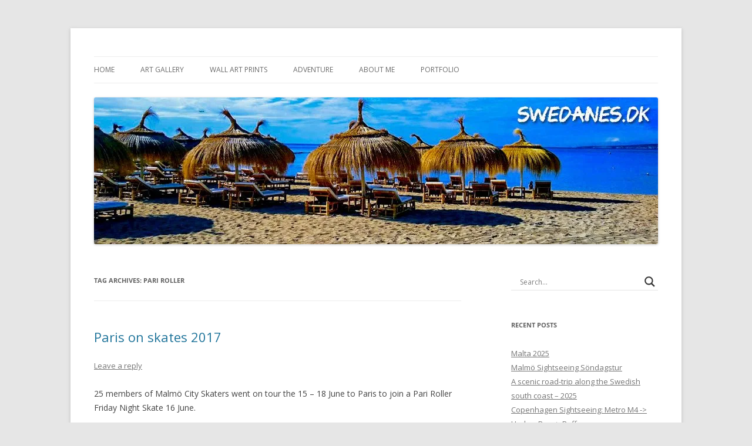

--- FILE ---
content_type: text/html; charset=UTF-8
request_url: https://swedanes.dk/tag/pari-roller/
body_size: 20595
content:
<!DOCTYPE html>
<html lang="en-US">
<head>
<meta charset="UTF-8" />
<meta name="viewport" content="width=device-width, initial-scale=1.0" />
<title>Pari roller | swedanes.dk</title>
<link rel="profile" href="https://gmpg.org/xfn/11" />
<link rel="pingback" href="https://swedanes.dk/pages/xmlrpc.php">
<meta name='robots' content='max-image-preview:large' />
<link rel='dns-prefetch' href='//secure.gravatar.com' />
<link rel='dns-prefetch' href='//www.googletagmanager.com' />
<link rel='dns-prefetch' href='//stats.wp.com' />
<link rel='dns-prefetch' href='//v0.wordpress.com' />
<link rel='dns-prefetch' href='//widgets.wp.com' />
<link rel='dns-prefetch' href='//s0.wp.com' />
<link rel='dns-prefetch' href='//0.gravatar.com' />
<link rel='dns-prefetch' href='//1.gravatar.com' />
<link rel='dns-prefetch' href='//2.gravatar.com' />
<link rel='preconnect' href='//i0.wp.com' />
<link rel='preconnect' href='//c0.wp.com' />
<link rel="alternate" type="application/rss+xml" title="swedanes.dk &raquo; Feed" href="https://swedanes.dk/feed/" />
<link rel="alternate" type="application/rss+xml" title="swedanes.dk &raquo; Comments Feed" href="https://swedanes.dk/comments/feed/" />
<link rel="alternate" type="application/rss+xml" title="swedanes.dk &raquo; Pari roller Tag Feed" href="https://swedanes.dk/tag/pari-roller/feed/" />
<style>
.lazyload,
.lazyloading {
max-width: 100%;
}
</style>
<style id='wp-img-auto-sizes-contain-inline-css' type='text/css'>
img:is([sizes=auto i],[sizes^="auto," i]){contain-intrinsic-size:3000px 1500px}
/*# sourceURL=wp-img-auto-sizes-contain-inline-css */
</style>
<style id='wp-block-library-inline-css' type='text/css'>
:root{--wp-block-synced-color:#7a00df;--wp-block-synced-color--rgb:122,0,223;--wp-bound-block-color:var(--wp-block-synced-color);--wp-editor-canvas-background:#ddd;--wp-admin-theme-color:#007cba;--wp-admin-theme-color--rgb:0,124,186;--wp-admin-theme-color-darker-10:#006ba1;--wp-admin-theme-color-darker-10--rgb:0,107,160.5;--wp-admin-theme-color-darker-20:#005a87;--wp-admin-theme-color-darker-20--rgb:0,90,135;--wp-admin-border-width-focus:2px}@media (min-resolution:192dpi){:root{--wp-admin-border-width-focus:1.5px}}.wp-element-button{cursor:pointer}:root .has-very-light-gray-background-color{background-color:#eee}:root .has-very-dark-gray-background-color{background-color:#313131}:root .has-very-light-gray-color{color:#eee}:root .has-very-dark-gray-color{color:#313131}:root .has-vivid-green-cyan-to-vivid-cyan-blue-gradient-background{background:linear-gradient(135deg,#00d084,#0693e3)}:root .has-purple-crush-gradient-background{background:linear-gradient(135deg,#34e2e4,#4721fb 50%,#ab1dfe)}:root .has-hazy-dawn-gradient-background{background:linear-gradient(135deg,#faaca8,#dad0ec)}:root .has-subdued-olive-gradient-background{background:linear-gradient(135deg,#fafae1,#67a671)}:root .has-atomic-cream-gradient-background{background:linear-gradient(135deg,#fdd79a,#004a59)}:root .has-nightshade-gradient-background{background:linear-gradient(135deg,#330968,#31cdcf)}:root .has-midnight-gradient-background{background:linear-gradient(135deg,#020381,#2874fc)}:root{--wp--preset--font-size--normal:16px;--wp--preset--font-size--huge:42px}.has-regular-font-size{font-size:1em}.has-larger-font-size{font-size:2.625em}.has-normal-font-size{font-size:var(--wp--preset--font-size--normal)}.has-huge-font-size{font-size:var(--wp--preset--font-size--huge)}.has-text-align-center{text-align:center}.has-text-align-left{text-align:left}.has-text-align-right{text-align:right}.has-fit-text{white-space:nowrap!important}#end-resizable-editor-section{display:none}.aligncenter{clear:both}.items-justified-left{justify-content:flex-start}.items-justified-center{justify-content:center}.items-justified-right{justify-content:flex-end}.items-justified-space-between{justify-content:space-between}.screen-reader-text{border:0;clip-path:inset(50%);height:1px;margin:-1px;overflow:hidden;padding:0;position:absolute;width:1px;word-wrap:normal!important}.screen-reader-text:focus{background-color:#ddd;clip-path:none;color:#444;display:block;font-size:1em;height:auto;left:5px;line-height:normal;padding:15px 23px 14px;text-decoration:none;top:5px;width:auto;z-index:100000}html :where(.has-border-color){border-style:solid}html :where([style*=border-top-color]){border-top-style:solid}html :where([style*=border-right-color]){border-right-style:solid}html :where([style*=border-bottom-color]){border-bottom-style:solid}html :where([style*=border-left-color]){border-left-style:solid}html :where([style*=border-width]){border-style:solid}html :where([style*=border-top-width]){border-top-style:solid}html :where([style*=border-right-width]){border-right-style:solid}html :where([style*=border-bottom-width]){border-bottom-style:solid}html :where([style*=border-left-width]){border-left-style:solid}html :where(img[class*=wp-image-]){height:auto;max-width:100%}:where(figure){margin:0 0 1em}html :where(.is-position-sticky){--wp-admin--admin-bar--position-offset:var(--wp-admin--admin-bar--height,0px)}@media screen and (max-width:600px){html :where(.is-position-sticky){--wp-admin--admin-bar--position-offset:0px}}
/*# sourceURL=wp-block-library-inline-css */
</style><style id='wp-block-archives-inline-css' type='text/css'>
.wp-block-archives{box-sizing:border-box}.wp-block-archives-dropdown label{display:block}
/*# sourceURL=https://c0.wp.com/c/6.9/wp-includes/blocks/archives/style.min.css */
</style>
<style id='wp-block-heading-inline-css' type='text/css'>
h1:where(.wp-block-heading).has-background,h2:where(.wp-block-heading).has-background,h3:where(.wp-block-heading).has-background,h4:where(.wp-block-heading).has-background,h5:where(.wp-block-heading).has-background,h6:where(.wp-block-heading).has-background{padding:1.25em 2.375em}h1.has-text-align-left[style*=writing-mode]:where([style*=vertical-lr]),h1.has-text-align-right[style*=writing-mode]:where([style*=vertical-rl]),h2.has-text-align-left[style*=writing-mode]:where([style*=vertical-lr]),h2.has-text-align-right[style*=writing-mode]:where([style*=vertical-rl]),h3.has-text-align-left[style*=writing-mode]:where([style*=vertical-lr]),h3.has-text-align-right[style*=writing-mode]:where([style*=vertical-rl]),h4.has-text-align-left[style*=writing-mode]:where([style*=vertical-lr]),h4.has-text-align-right[style*=writing-mode]:where([style*=vertical-rl]),h5.has-text-align-left[style*=writing-mode]:where([style*=vertical-lr]),h5.has-text-align-right[style*=writing-mode]:where([style*=vertical-rl]),h6.has-text-align-left[style*=writing-mode]:where([style*=vertical-lr]),h6.has-text-align-right[style*=writing-mode]:where([style*=vertical-rl]){rotate:180deg}
/*# sourceURL=https://c0.wp.com/c/6.9/wp-includes/blocks/heading/style.min.css */
</style>
<style id='wp-block-columns-inline-css' type='text/css'>
.wp-block-columns{box-sizing:border-box;display:flex;flex-wrap:wrap!important}@media (min-width:782px){.wp-block-columns{flex-wrap:nowrap!important}}.wp-block-columns{align-items:normal!important}.wp-block-columns.are-vertically-aligned-top{align-items:flex-start}.wp-block-columns.are-vertically-aligned-center{align-items:center}.wp-block-columns.are-vertically-aligned-bottom{align-items:flex-end}@media (max-width:781px){.wp-block-columns:not(.is-not-stacked-on-mobile)>.wp-block-column{flex-basis:100%!important}}@media (min-width:782px){.wp-block-columns:not(.is-not-stacked-on-mobile)>.wp-block-column{flex-basis:0;flex-grow:1}.wp-block-columns:not(.is-not-stacked-on-mobile)>.wp-block-column[style*=flex-basis]{flex-grow:0}}.wp-block-columns.is-not-stacked-on-mobile{flex-wrap:nowrap!important}.wp-block-columns.is-not-stacked-on-mobile>.wp-block-column{flex-basis:0;flex-grow:1}.wp-block-columns.is-not-stacked-on-mobile>.wp-block-column[style*=flex-basis]{flex-grow:0}:where(.wp-block-columns){margin-bottom:1.75em}:where(.wp-block-columns.has-background){padding:1.25em 2.375em}.wp-block-column{flex-grow:1;min-width:0;overflow-wrap:break-word;word-break:break-word}.wp-block-column.is-vertically-aligned-top{align-self:flex-start}.wp-block-column.is-vertically-aligned-center{align-self:center}.wp-block-column.is-vertically-aligned-bottom{align-self:flex-end}.wp-block-column.is-vertically-aligned-stretch{align-self:stretch}.wp-block-column.is-vertically-aligned-bottom,.wp-block-column.is-vertically-aligned-center,.wp-block-column.is-vertically-aligned-top{width:100%}
/*# sourceURL=https://c0.wp.com/c/6.9/wp-includes/blocks/columns/style.min.css */
</style>
<style id='wp-block-group-inline-css' type='text/css'>
.wp-block-group{box-sizing:border-box}:where(.wp-block-group.wp-block-group-is-layout-constrained){position:relative}
/*# sourceURL=https://c0.wp.com/c/6.9/wp-includes/blocks/group/style.min.css */
</style>
<style id='wp-block-group-theme-inline-css' type='text/css'>
:where(.wp-block-group.has-background){padding:1.25em 2.375em}
/*# sourceURL=https://c0.wp.com/c/6.9/wp-includes/blocks/group/theme.min.css */
</style>
<style id='wp-block-spacer-inline-css' type='text/css'>
.wp-block-spacer{clear:both}
/*# sourceURL=https://c0.wp.com/c/6.9/wp-includes/blocks/spacer/style.min.css */
</style>
<style id='global-styles-inline-css' type='text/css'>
:root{--wp--preset--aspect-ratio--square: 1;--wp--preset--aspect-ratio--4-3: 4/3;--wp--preset--aspect-ratio--3-4: 3/4;--wp--preset--aspect-ratio--3-2: 3/2;--wp--preset--aspect-ratio--2-3: 2/3;--wp--preset--aspect-ratio--16-9: 16/9;--wp--preset--aspect-ratio--9-16: 9/16;--wp--preset--color--black: #000000;--wp--preset--color--cyan-bluish-gray: #abb8c3;--wp--preset--color--white: #fff;--wp--preset--color--pale-pink: #f78da7;--wp--preset--color--vivid-red: #cf2e2e;--wp--preset--color--luminous-vivid-orange: #ff6900;--wp--preset--color--luminous-vivid-amber: #fcb900;--wp--preset--color--light-green-cyan: #7bdcb5;--wp--preset--color--vivid-green-cyan: #00d084;--wp--preset--color--pale-cyan-blue: #8ed1fc;--wp--preset--color--vivid-cyan-blue: #0693e3;--wp--preset--color--vivid-purple: #9b51e0;--wp--preset--color--blue: #21759b;--wp--preset--color--dark-gray: #444;--wp--preset--color--medium-gray: #9f9f9f;--wp--preset--color--light-gray: #e6e6e6;--wp--preset--gradient--vivid-cyan-blue-to-vivid-purple: linear-gradient(135deg,rgb(6,147,227) 0%,rgb(155,81,224) 100%);--wp--preset--gradient--light-green-cyan-to-vivid-green-cyan: linear-gradient(135deg,rgb(122,220,180) 0%,rgb(0,208,130) 100%);--wp--preset--gradient--luminous-vivid-amber-to-luminous-vivid-orange: linear-gradient(135deg,rgb(252,185,0) 0%,rgb(255,105,0) 100%);--wp--preset--gradient--luminous-vivid-orange-to-vivid-red: linear-gradient(135deg,rgb(255,105,0) 0%,rgb(207,46,46) 100%);--wp--preset--gradient--very-light-gray-to-cyan-bluish-gray: linear-gradient(135deg,rgb(238,238,238) 0%,rgb(169,184,195) 100%);--wp--preset--gradient--cool-to-warm-spectrum: linear-gradient(135deg,rgb(74,234,220) 0%,rgb(151,120,209) 20%,rgb(207,42,186) 40%,rgb(238,44,130) 60%,rgb(251,105,98) 80%,rgb(254,248,76) 100%);--wp--preset--gradient--blush-light-purple: linear-gradient(135deg,rgb(255,206,236) 0%,rgb(152,150,240) 100%);--wp--preset--gradient--blush-bordeaux: linear-gradient(135deg,rgb(254,205,165) 0%,rgb(254,45,45) 50%,rgb(107,0,62) 100%);--wp--preset--gradient--luminous-dusk: linear-gradient(135deg,rgb(255,203,112) 0%,rgb(199,81,192) 50%,rgb(65,88,208) 100%);--wp--preset--gradient--pale-ocean: linear-gradient(135deg,rgb(255,245,203) 0%,rgb(182,227,212) 50%,rgb(51,167,181) 100%);--wp--preset--gradient--electric-grass: linear-gradient(135deg,rgb(202,248,128) 0%,rgb(113,206,126) 100%);--wp--preset--gradient--midnight: linear-gradient(135deg,rgb(2,3,129) 0%,rgb(40,116,252) 100%);--wp--preset--font-size--small: 13px;--wp--preset--font-size--medium: 20px;--wp--preset--font-size--large: 36px;--wp--preset--font-size--x-large: 42px;--wp--preset--spacing--20: 0.44rem;--wp--preset--spacing--30: 0.67rem;--wp--preset--spacing--40: 1rem;--wp--preset--spacing--50: 1.5rem;--wp--preset--spacing--60: 2.25rem;--wp--preset--spacing--70: 3.38rem;--wp--preset--spacing--80: 5.06rem;--wp--preset--shadow--natural: 6px 6px 9px rgba(0, 0, 0, 0.2);--wp--preset--shadow--deep: 12px 12px 50px rgba(0, 0, 0, 0.4);--wp--preset--shadow--sharp: 6px 6px 0px rgba(0, 0, 0, 0.2);--wp--preset--shadow--outlined: 6px 6px 0px -3px rgb(255, 255, 255), 6px 6px rgb(0, 0, 0);--wp--preset--shadow--crisp: 6px 6px 0px rgb(0, 0, 0);}:where(.is-layout-flex){gap: 0.5em;}:where(.is-layout-grid){gap: 0.5em;}body .is-layout-flex{display: flex;}.is-layout-flex{flex-wrap: wrap;align-items: center;}.is-layout-flex > :is(*, div){margin: 0;}body .is-layout-grid{display: grid;}.is-layout-grid > :is(*, div){margin: 0;}:where(.wp-block-columns.is-layout-flex){gap: 2em;}:where(.wp-block-columns.is-layout-grid){gap: 2em;}:where(.wp-block-post-template.is-layout-flex){gap: 1.25em;}:where(.wp-block-post-template.is-layout-grid){gap: 1.25em;}.has-black-color{color: var(--wp--preset--color--black) !important;}.has-cyan-bluish-gray-color{color: var(--wp--preset--color--cyan-bluish-gray) !important;}.has-white-color{color: var(--wp--preset--color--white) !important;}.has-pale-pink-color{color: var(--wp--preset--color--pale-pink) !important;}.has-vivid-red-color{color: var(--wp--preset--color--vivid-red) !important;}.has-luminous-vivid-orange-color{color: var(--wp--preset--color--luminous-vivid-orange) !important;}.has-luminous-vivid-amber-color{color: var(--wp--preset--color--luminous-vivid-amber) !important;}.has-light-green-cyan-color{color: var(--wp--preset--color--light-green-cyan) !important;}.has-vivid-green-cyan-color{color: var(--wp--preset--color--vivid-green-cyan) !important;}.has-pale-cyan-blue-color{color: var(--wp--preset--color--pale-cyan-blue) !important;}.has-vivid-cyan-blue-color{color: var(--wp--preset--color--vivid-cyan-blue) !important;}.has-vivid-purple-color{color: var(--wp--preset--color--vivid-purple) !important;}.has-black-background-color{background-color: var(--wp--preset--color--black) !important;}.has-cyan-bluish-gray-background-color{background-color: var(--wp--preset--color--cyan-bluish-gray) !important;}.has-white-background-color{background-color: var(--wp--preset--color--white) !important;}.has-pale-pink-background-color{background-color: var(--wp--preset--color--pale-pink) !important;}.has-vivid-red-background-color{background-color: var(--wp--preset--color--vivid-red) !important;}.has-luminous-vivid-orange-background-color{background-color: var(--wp--preset--color--luminous-vivid-orange) !important;}.has-luminous-vivid-amber-background-color{background-color: var(--wp--preset--color--luminous-vivid-amber) !important;}.has-light-green-cyan-background-color{background-color: var(--wp--preset--color--light-green-cyan) !important;}.has-vivid-green-cyan-background-color{background-color: var(--wp--preset--color--vivid-green-cyan) !important;}.has-pale-cyan-blue-background-color{background-color: var(--wp--preset--color--pale-cyan-blue) !important;}.has-vivid-cyan-blue-background-color{background-color: var(--wp--preset--color--vivid-cyan-blue) !important;}.has-vivid-purple-background-color{background-color: var(--wp--preset--color--vivid-purple) !important;}.has-black-border-color{border-color: var(--wp--preset--color--black) !important;}.has-cyan-bluish-gray-border-color{border-color: var(--wp--preset--color--cyan-bluish-gray) !important;}.has-white-border-color{border-color: var(--wp--preset--color--white) !important;}.has-pale-pink-border-color{border-color: var(--wp--preset--color--pale-pink) !important;}.has-vivid-red-border-color{border-color: var(--wp--preset--color--vivid-red) !important;}.has-luminous-vivid-orange-border-color{border-color: var(--wp--preset--color--luminous-vivid-orange) !important;}.has-luminous-vivid-amber-border-color{border-color: var(--wp--preset--color--luminous-vivid-amber) !important;}.has-light-green-cyan-border-color{border-color: var(--wp--preset--color--light-green-cyan) !important;}.has-vivid-green-cyan-border-color{border-color: var(--wp--preset--color--vivid-green-cyan) !important;}.has-pale-cyan-blue-border-color{border-color: var(--wp--preset--color--pale-cyan-blue) !important;}.has-vivid-cyan-blue-border-color{border-color: var(--wp--preset--color--vivid-cyan-blue) !important;}.has-vivid-purple-border-color{border-color: var(--wp--preset--color--vivid-purple) !important;}.has-vivid-cyan-blue-to-vivid-purple-gradient-background{background: var(--wp--preset--gradient--vivid-cyan-blue-to-vivid-purple) !important;}.has-light-green-cyan-to-vivid-green-cyan-gradient-background{background: var(--wp--preset--gradient--light-green-cyan-to-vivid-green-cyan) !important;}.has-luminous-vivid-amber-to-luminous-vivid-orange-gradient-background{background: var(--wp--preset--gradient--luminous-vivid-amber-to-luminous-vivid-orange) !important;}.has-luminous-vivid-orange-to-vivid-red-gradient-background{background: var(--wp--preset--gradient--luminous-vivid-orange-to-vivid-red) !important;}.has-very-light-gray-to-cyan-bluish-gray-gradient-background{background: var(--wp--preset--gradient--very-light-gray-to-cyan-bluish-gray) !important;}.has-cool-to-warm-spectrum-gradient-background{background: var(--wp--preset--gradient--cool-to-warm-spectrum) !important;}.has-blush-light-purple-gradient-background{background: var(--wp--preset--gradient--blush-light-purple) !important;}.has-blush-bordeaux-gradient-background{background: var(--wp--preset--gradient--blush-bordeaux) !important;}.has-luminous-dusk-gradient-background{background: var(--wp--preset--gradient--luminous-dusk) !important;}.has-pale-ocean-gradient-background{background: var(--wp--preset--gradient--pale-ocean) !important;}.has-electric-grass-gradient-background{background: var(--wp--preset--gradient--electric-grass) !important;}.has-midnight-gradient-background{background: var(--wp--preset--gradient--midnight) !important;}.has-small-font-size{font-size: var(--wp--preset--font-size--small) !important;}.has-medium-font-size{font-size: var(--wp--preset--font-size--medium) !important;}.has-large-font-size{font-size: var(--wp--preset--font-size--large) !important;}.has-x-large-font-size{font-size: var(--wp--preset--font-size--x-large) !important;}
:where(.wp-block-columns.is-layout-flex){gap: 2em;}:where(.wp-block-columns.is-layout-grid){gap: 2em;}
/*# sourceURL=global-styles-inline-css */
</style>
<style id='core-block-supports-inline-css' type='text/css'>
.wp-container-core-columns-is-layout-9d6595d7{flex-wrap:nowrap;}
/*# sourceURL=core-block-supports-inline-css */
</style>
<style id='classic-theme-styles-inline-css' type='text/css'>
/*! This file is auto-generated */
.wp-block-button__link{color:#fff;background-color:#32373c;border-radius:9999px;box-shadow:none;text-decoration:none;padding:calc(.667em + 2px) calc(1.333em + 2px);font-size:1.125em}.wp-block-file__button{background:#32373c;color:#fff;text-decoration:none}
/*# sourceURL=/wp-includes/css/classic-themes.min.css */
</style>
<!-- <link rel='stylesheet' id='my-style-css' href='https://swedanes.dk/pages/wp-content/plugins/cardoza-3d-tag-cloud//public/css/cardoza3dtagcloud.css?ver=6.9' type='text/css' media='all' /> -->
<!-- <link rel='stylesheet' id='hamburger.css-css' href='https://swedanes.dk/pages/wp-content/plugins/wp-responsive-menu/assets/css/wpr-hamburger.css?ver=3.2.1' type='text/css' media='all' /> -->
<!-- <link rel='stylesheet' id='wprmenu.css-css' href='https://swedanes.dk/pages/wp-content/plugins/wp-responsive-menu/assets/css/wprmenu.css?ver=3.2.1' type='text/css' media='all' /> -->
<link rel="stylesheet" type="text/css" href="//swedanes.dk/pages/wp-content/cache/wpfc-minified/k00dp4lj/bxecr.css" media="all"/>
<style id='wprmenu.css-inline-css' type='text/css'>
@media only screen and ( max-width: 768px ) {html body div.wprm-wrapper {overflow: scroll;}#wprmenu_bar {background-image: url();background-size: cover ;background-repeat: repeat;}#wprmenu_bar {background-color: #545454;}html body div#mg-wprm-wrap .wpr_submit .icon.icon-search {color: #ffffff;}#wprmenu_bar .menu_title,#wprmenu_bar .wprmenu_icon_menu,#wprmenu_bar .menu_title a {color: #ffffff;}#wprmenu_bar .menu_title a {font-size: 20px;font-weight: normal;}#mg-wprm-wrap li.menu-item a {font-size: 15px;text-transform: uppercase;font-weight: normal;}#mg-wprm-wrap li.menu-item-has-children ul.sub-menu a {font-size: 15px;text-transform: uppercase;font-weight: normal;}#mg-wprm-wrap li.current-menu-item > a {background: #d53f3f;}#mg-wprm-wrap li.current-menu-item > a,#mg-wprm-wrap li.current-menu-item span.wprmenu_icon{color: #d3d3d3 !important;}#mg-wprm-wrap {background-color: #a0a0a0;}.cbp-spmenu-push-toright,.cbp-spmenu-push-toright .mm-slideout {left: 80% ;}.cbp-spmenu-push-toleft {left: -80% ;}#mg-wprm-wrap.cbp-spmenu-right,#mg-wprm-wrap.cbp-spmenu-left,#mg-wprm-wrap.cbp-spmenu-right.custom,#mg-wprm-wrap.cbp-spmenu-left.custom,.cbp-spmenu-vertical {width: 80%;max-width: 400px;}#mg-wprm-wrap ul#wprmenu_menu_ul li.menu-item a,div#mg-wprm-wrap ul li span.wprmenu_icon {color: #0c0c0c;}#mg-wprm-wrap ul#wprmenu_menu_ul li.menu-item:valid ~ a{color: #d3d3d3;}#mg-wprm-wrap ul#wprmenu_menu_ul li.menu-item a:hover {background: #0000ff;color: #ffffff !important;}div#mg-wprm-wrap ul>li:hover>span.wprmenu_icon {color: #ffffff !important;}.wprmenu_bar .hamburger-inner,.wprmenu_bar .hamburger-inner::before,.wprmenu_bar .hamburger-inner::after {background: #ffffff;}.wprmenu_bar .hamburger:hover .hamburger-inner,.wprmenu_bar .hamburger:hover .hamburger-inner::before,.wprmenu_bar .hamburger:hover .hamburger-inner::after {background: #ffffff;}div.wprmenu_bar div.hamburger{padding-right: 6px !important;}#wprmenu_menu.left {width:80%;left: -80%;right: auto;}#wprmenu_menu.right {width:80%;right: -80%;left: auto;}html body div#wprmenu_bar {height : 42px;}#mg-wprm-wrap.cbp-spmenu-left,#mg-wprm-wrap.cbp-spmenu-right,#mg-widgetmenu-wrap.cbp-spmenu-widget-left,#mg-widgetmenu-wrap.cbp-spmenu-widget-right {top: 42px !important;}.wprmenu_bar .hamburger {float: left;}.wprmenu_bar #custom_menu_icon.hamburger {top: px;left: px;float: left !important;background-color: #cccccc;}.wpr_custom_menu #custom_menu_icon {display: block;}html { padding-top: 42px !important; }#wprmenu_bar,#mg-wprm-wrap { display: block; }div#wpadminbar { position: fixed; }}
/*# sourceURL=wprmenu.css-inline-css */
</style>
<!-- <link rel='stylesheet' id='wpr_icons-css' href='https://swedanes.dk/pages/wp-content/plugins/wp-responsive-menu/inc/assets/icons/wpr-icons.css?ver=3.2.1' type='text/css' media='all' /> -->
<!-- <link rel='stylesheet' id='twentytwelve-fonts-css' href='https://swedanes.dk/pages/wp-content/themes/twentytwelve/fonts/font-open-sans.css?ver=20230328' type='text/css' media='all' /> -->
<!-- <link rel='stylesheet' id='twentytwelve-style-css' href='https://swedanes.dk/pages/wp-content/themes/twentytwelve/style.css?ver=20251202' type='text/css' media='all' /> -->
<!-- <link rel='stylesheet' id='twentytwelve-block-style-css' href='https://swedanes.dk/pages/wp-content/themes/twentytwelve/css/blocks.css?ver=20251031' type='text/css' media='all' /> -->
<link rel="stylesheet" type="text/css" href="//swedanes.dk/pages/wp-content/cache/wpfc-minified/1r0fckb7/bxecr.css" media="all"/>
<link rel='stylesheet' id='jetpack_likes-css' href='https://c0.wp.com/p/jetpack/15.3.1/modules/likes/style.css' type='text/css' media='all' />
<!-- <link rel='stylesheet' id='wpdreams-asl-basic-css' href='https://swedanes.dk/pages/wp-content/plugins/ajax-search-lite/css/style.basic.css?ver=4.13.4' type='text/css' media='all' /> -->
<link rel="stylesheet" type="text/css" href="//swedanes.dk/pages/wp-content/cache/wpfc-minified/qvcw3en6/fjbxh.css" media="all"/>
<style id='wpdreams-asl-basic-inline-css' type='text/css'>
div[id*='ajaxsearchlitesettings'].searchsettings .asl_option_inner label {
font-size: 0px !important;
color: rgba(0, 0, 0, 0);
}
div[id*='ajaxsearchlitesettings'].searchsettings .asl_option_inner label:after {
font-size: 11px !important;
position: absolute;
top: 0;
left: 0;
z-index: 1;
}
.asl_w_container {
width: 100%;
margin: 0px 0px 0px 0px;
min-width: 200px;
}
div[id*='ajaxsearchlite'].asl_m {
width: 100%;
}
div[id*='ajaxsearchliteres'].wpdreams_asl_results div.resdrg span.highlighted {
font-weight: bold;
color: rgba(217, 49, 43, 1);
background-color: rgba(238, 238, 238, 1);
}
div[id*='ajaxsearchliteres'].wpdreams_asl_results .results img.asl_image {
width: 70px;
height: 70px;
object-fit: cover;
}
div[id*='ajaxsearchlite'].asl_r .results {
max-height: none;
}
div[id*='ajaxsearchlite'].asl_r {
position: absolute;
}
div.asl_r.asl_w.vertical .results .item::after {
display: block;
position: absolute;
bottom: 0;
content: '';
height: 1px;
width: 100%;
background: #D8D8D8;
}
div.asl_r.asl_w.vertical .results .item.asl_last_item::after {
display: none;
}
/*# sourceURL=wpdreams-asl-basic-inline-css */
</style>
<!-- <link rel='stylesheet' id='wpdreams-asl-instance-css' href='https://swedanes.dk/pages/wp-content/plugins/ajax-search-lite/css/style-underline.css?ver=4.13.4' type='text/css' media='all' /> -->
<!-- <link rel='stylesheet' id='slb_core-css' href='https://swedanes.dk/pages/wp-content/plugins/simple-lightbox/client/css/app.css?ver=2.9.4' type='text/css' media='all' /> -->
<link rel="stylesheet" type="text/css" href="//swedanes.dk/pages/wp-content/cache/wpfc-minified/eiwjbbdd/47y6o.css" media="all"/>
<script type="text/javascript" src="https://c0.wp.com/c/6.9/wp-includes/js/jquery/jquery.min.js" id="jquery-core-js"></script>
<script type="text/javascript" src="https://c0.wp.com/c/6.9/wp-includes/js/jquery/jquery-migrate.min.js" id="jquery-migrate-js"></script>
<script src='//swedanes.dk/pages/wp-content/cache/wpfc-minified/8htzgvon/bxecr.js' type="text/javascript"></script>
<!-- <script type="text/javascript" src="https://swedanes.dk/pages/wp-content/plugins/cardoza-3d-tag-cloud/jquery.tagcanvas.min.js?ver=6.9" id="tag_handle-js"></script> -->
<!-- <script type="text/javascript" src="https://swedanes.dk/pages/wp-content/plugins/wp-responsive-menu/assets/js/modernizr.custom.js?ver=3.2.1" id="modernizr-js"></script> -->
<!-- <script type="text/javascript" src="https://swedanes.dk/pages/wp-content/plugins/wp-responsive-menu/assets/js/touchSwipe.js?ver=3.2.1" id="touchSwipe-js"></script> -->
<script type="text/javascript" id="wprmenu.js-js-extra">
/* <![CDATA[ */
var wprmenu = {"zooming":"1","from_width":"768","push_width":"400","menu_width":"80","parent_click":"yes","swipe":"1","enable_overlay":"","wprmenuDemoId":""};
//# sourceURL=wprmenu.js-js-extra
/* ]]> */
</script>
<script src='//swedanes.dk/pages/wp-content/cache/wpfc-minified/k95jy0x6/bxecr.js' type="text/javascript"></script>
<!-- <script type="text/javascript" src="https://swedanes.dk/pages/wp-content/plugins/wp-responsive-menu/assets/js/wprmenu.js?ver=3.2.1" id="wprmenu.js-js"></script> -->
<!-- <script type="text/javascript" src="https://swedanes.dk/pages/wp-content/themes/twentytwelve/js/navigation.js?ver=20250303" id="twentytwelve-navigation-js" defer="defer" data-wp-strategy="defer"></script> -->
<!-- Google tag (gtag.js) snippet added by Site Kit -->
<!-- Google Analytics snippet added by Site Kit -->
<script type="text/javascript" src="https://www.googletagmanager.com/gtag/js?id=G-7ME2E93EWL" id="google_gtagjs-js" async></script>
<script type="text/javascript" id="google_gtagjs-js-after">
/* <![CDATA[ */
window.dataLayer = window.dataLayer || [];function gtag(){dataLayer.push(arguments);}
gtag("set","linker",{"domains":["swedanes.dk"]});
gtag("js", new Date());
gtag("set", "developer_id.dZTNiMT", true);
gtag("config", "G-7ME2E93EWL");
//# sourceURL=google_gtagjs-js-after
/* ]]> */
</script>
<link rel="https://api.w.org/" href="https://swedanes.dk/wp-json/" /><link rel="alternate" title="JSON" type="application/json" href="https://swedanes.dk/wp-json/wp/v2/tags/63" /><link rel="EditURI" type="application/rsd+xml" title="RSD" href="https://swedanes.dk/pages/xmlrpc.php?rsd" />
<meta name="generator" content="WordPress 6.9" />
<script type="text/javascript">
$j = jQuery.noConflict();
$j(document).ready(function() {
if(!$j('#myCanvas').tagcanvas({
textColour: '#000000',
outlineColour: '#ffffff',
reverse: true,
depth: 0.8,
textFont: null,
weight: true,
maxSpeed: 0.05
},'tags')) {
$j('#myCanvasContainer').hide();
}
});
</script>
<meta name="generator" content="Site Kit by Google 1.168.0" />	<style>img#wpstats{display:none}</style>
<script>
document.documentElement.className = document.documentElement.className.replace('no-js', 'js');
</script>
<style>
.no-js img.lazyload {
display: none;
}
figure.wp-block-image img.lazyloading {
min-width: 150px;
}
.lazyload,
.lazyloading {
--smush-placeholder-width: 100px;
--smush-placeholder-aspect-ratio: 1/1;
width: var(--smush-image-width, var(--smush-placeholder-width)) !important;
aspect-ratio: var(--smush-image-aspect-ratio, var(--smush-placeholder-aspect-ratio)) !important;
}
.lazyload, .lazyloading {
opacity: 0;
}
.lazyloaded {
opacity: 1;
transition: opacity 400ms;
transition-delay: 0ms;
}
</style>
<link rel="preconnect" href="https://fonts.gstatic.com" crossorigin />
<link rel="preload" as="style" href="//fonts.googleapis.com/css?family=Open+Sans&display=swap" />
<link rel="stylesheet" href="//fonts.googleapis.com/css?family=Open+Sans&display=swap" media="all" />
<meta name="description" content="Posts about Pari roller written by Ingo" />
<style type="text/css" id="twentytwelve-header-css">
.site-title,
.site-description {
position: absolute;
clip-path: inset(50%);
}
</style>
<!-- Jetpack Open Graph Tags -->
<meta property="og:type" content="website" />
<meta property="og:title" content="Pari roller &#8211; swedanes.dk" />
<meta property="og:url" content="https://swedanes.dk/tag/pari-roller/" />
<meta property="og:site_name" content="swedanes.dk" />
<meta property="og:image" content="https://s0.wp.com/i/blank.jpg" />
<meta property="og:image:width" content="200" />
<meta property="og:image:height" content="200" />
<meta property="og:image:alt" content="" />
<meta property="og:locale" content="en_US" />
<!-- End Jetpack Open Graph Tags -->
<style type="text/css" id="wp-custom-css">
/*
Welcome to Custom CSS!
CSS (Cascading Style Sheets) is a kind of code that tells the browser how
to render a web page. You may delete these comments and get started with
your customizations.
By default, your stylesheet will be loaded after the theme stylesheets,
which means that your rules can take precedence and override the theme CSS
rules. Just write here what you want to change, you don't need to copy all
your theme's stylesheet content.
*/
td {
margin: 4px;
}
/*
CSS Migrated from Jetpack:
*/
/*
Welcome to Custom CSS!
CSS (Cascading Style Sheets) is a kind of code that tells the browser how
to render a web page. You may delete these comments and get started with
your customizations.
By default, your stylesheet will be loaded after the theme stylesheets,
which means that your rules can take precedence and override the theme CSS
rules. Just write here what you want to change, you don't need to copy all
your theme's stylesheet content.
*/
td {
margin: 4px;
font-size: 12px;
color:#000000;
}		</style>
</head>
<body data-rsssl=1 class="archive tag tag-pari-roller tag-63 wp-embed-responsive wp-theme-twentytwelve custom-font-enabled single-author">
<div id="page" class="hfeed site">
<a class="screen-reader-text skip-link" href="#content">Skip to content</a>
<header id="masthead" class="site-header">
<hgroup>
<h1 class="site-title"><a href="https://swedanes.dk/" rel="home" >swedanes.dk</a></h1>
</hgroup>
<nav id="site-navigation" class="main-navigation">
<button class="menu-toggle">Menu</button>
<div class="menu-menu-1-container"><ul id="menu-menu-1" class="nav-menu"><li id="menu-item-3443" class="menu-item menu-item-type-custom menu-item-object-custom menu-item-home menu-item-3443"><a href="https://swedanes.dk/">Home</a></li>
<li id="menu-item-3444" class="menu-item menu-item-type-post_type menu-item-object-page menu-item-has-children menu-item-3444"><a href="https://swedanes.dk/art-gallery/">Art Gallery</a>
<ul class="sub-menu">
<li id="menu-item-3445" class="menu-item menu-item-type-post_type menu-item-object-page menu-item-3445"><a href="https://swedanes.dk/art-gallery/acrylic/">Acrylic</a></li>
<li id="menu-item-3448" class="menu-item menu-item-type-post_type menu-item-object-page menu-item-3448"><a href="https://swedanes.dk/art-gallery/watercolor/">Watercolor</a></li>
<li id="menu-item-3446" class="menu-item menu-item-type-post_type menu-item-object-page menu-item-3446"><a href="https://swedanes.dk/art-gallery/airbrush/">Airbrush</a></li>
<li id="menu-item-3447" class="menu-item menu-item-type-post_type menu-item-object-page menu-item-3447"><a href="https://swedanes.dk/art-gallery/posters/">Posters</a></li>
<li id="menu-item-3449" class="menu-item menu-item-type-post_type menu-item-object-page menu-item-3449"><a href="https://swedanes.dk/art-gallery/drawings/">Drawings</a></li>
<li id="menu-item-4121" class="menu-item menu-item-type-post_type menu-item-object-page menu-item-4121"><a href="https://swedanes.dk/art-gallery/header-images/">Header Images</a></li>
<li id="menu-item-4636" class="menu-item menu-item-type-post_type menu-item-object-page menu-item-4636"><a href="https://swedanes.dk/season-greetings-cards/">Season Greetings Cards</a></li>
<li id="menu-item-3460" class="menu-item menu-item-type-post_type menu-item-object-page menu-item-3460"><a href="https://swedanes.dk/bodypainting/">Bodypainting</a></li>
</ul>
</li>
<li id="menu-item-4155" class="menu-item menu-item-type-post_type menu-item-object-page menu-item-4155"><a href="https://swedanes.dk/wall-art-prints/">Wall Art Prints</a></li>
<li id="menu-item-3450" class="menu-item menu-item-type-post_type menu-item-object-page menu-item-has-children menu-item-3450"><a href="https://swedanes.dk/photo-album/">Adventure</a>
<ul class="sub-menu">
<li id="menu-item-3451" class="menu-item menu-item-type-post_type menu-item-object-page menu-item-3451"><a href="https://swedanes.dk/photo-album/657-2/">China 2008</a></li>
<li id="menu-item-3452" class="menu-item menu-item-type-post_type menu-item-object-page menu-item-3452"><a href="https://swedanes.dk/photo-album/ski-images/">Ski images</a></li>
<li id="menu-item-3453" class="menu-item menu-item-type-post_type menu-item-object-page menu-item-3453"><a href="https://swedanes.dk/photo-album/rafting/">Rafting</a></li>
<li id="menu-item-3454" class="menu-item menu-item-type-post_type menu-item-object-page menu-item-3454"><a href="https://swedanes.dk/photo-album/great-barrier-reef/">Great Barrier Reef</a></li>
<li id="menu-item-3455" class="menu-item menu-item-type-post_type menu-item-object-page menu-item-3455"><a href="https://swedanes.dk/photo-album/mexico/">Mexico</a></li>
<li id="menu-item-3456" class="menu-item menu-item-type-post_type menu-item-object-page menu-item-3456"><a href="https://swedanes.dk/photo-album/whalewatching/">Whale watching</a></li>
<li id="menu-item-3457" class="menu-item menu-item-type-post_type menu-item-object-page menu-item-3457"><a href="https://swedanes.dk/photo-album/grand-canyon/">Grand Canyon</a></li>
<li id="menu-item-3458" class="menu-item menu-item-type-post_type menu-item-object-page menu-item-3458"><a href="https://swedanes.dk/photo-album/france/">France</a></li>
<li id="menu-item-3459" class="menu-item menu-item-type-post_type menu-item-object-page menu-item-3459"><a href="https://swedanes.dk/photo-album/skiing/">Skiing</a></li>
</ul>
</li>
<li id="menu-item-3461" class="menu-item menu-item-type-post_type menu-item-object-page menu-item-3461"><a href="https://swedanes.dk/about/">About me</a></li>
<li id="menu-item-4228" class="menu-item menu-item-type-post_type menu-item-object-page menu-item-4228"><a href="https://swedanes.dk/portfolio/">Portfolio</a></li>
</ul></div>		</nav><!-- #site-navigation -->
<a href="https://swedanes.dk/"  rel="home"><img src="https://swedanes.dk/pages/wp-content/uploads/cropped-cover-image-palma-beach.jpg" width="960" height="250" alt="swedanes.dk" class="header-image" srcset="https://i0.wp.com/swedanes.dk/pages/wp-content/uploads/cropped-cover-image-palma-beach.jpg?w=960&amp;ssl=1 960w, https://i0.wp.com/swedanes.dk/pages/wp-content/uploads/cropped-cover-image-palma-beach.jpg?resize=300%2C78&amp;ssl=1 300w, https://i0.wp.com/swedanes.dk/pages/wp-content/uploads/cropped-cover-image-palma-beach.jpg?resize=768%2C200&amp;ssl=1 768w, https://i0.wp.com/swedanes.dk/pages/wp-content/uploads/cropped-cover-image-palma-beach.jpg?resize=900%2C234&amp;ssl=1 900w, https://i0.wp.com/swedanes.dk/pages/wp-content/uploads/cropped-cover-image-palma-beach.jpg?resize=624%2C163&amp;ssl=1 624w" sizes="(max-width: 960px) 100vw, 960px" decoding="async" fetchpriority="high" /></a>
</header><!-- #masthead -->
<div id="main" class="wrapper">
<section id="primary" class="site-content">
<div id="content" role="main">
<header class="archive-header">
<h1 class="archive-title">
Tag Archives: <span>Pari roller</span>				</h1>
</header><!-- .archive-header -->
<article id="post-1717" class="post-1717 post type-post status-publish format-standard hentry category-rollerskates category-sightseeing category-travel tag-mcs tag-pari-roller">
<header class="entry-header">
<h1 class="entry-title">
<a href="https://swedanes.dk/2017/07/paris-on-skates-2017/" rel="bookmark">Paris on skates 2017</a>
</h1>
<div class="comments-link">
<a href="https://swedanes.dk/2017/07/paris-on-skates-2017/#respond"><span class="leave-reply">Leave a reply</span></a>				</div><!-- .comments-link -->
</header><!-- .entry-header -->
<div class="entry-content">
<p>25 members of Malmö City Skaters went on tour the 15 &#8211; 18 June to Paris to join a Pari Roller Friday Night Skate 16 June. </p>
<p><strong>Thursday</strong><br />
One group flew with Easy jet in the afternoon and were picked up by two cars that drove us to the <a href="http://3ducks.fr/">3 Ducks hostel</a>. On the way to city I noticed a lot of people on three wheel motorbikes with warning light on driving like crazy between the cars on the highway.<br />
After checking in we had some rosé and food at a local bistro. <br />
Took a walkabout to and around the Eiffel tower.</p>
<p><strong>Friday</strong><br />
Some of us walked to the Arch de triumph where we should meet for a surprise lunch, and what a surprise!! Boarding a <a href="http://www.bustronome.com/">Bustronome</a> double decker bus where we had a gourmet lunch with a wine meny. Multitasking taking to a new level &#8211; eating, drinking, looking at the beautiful views, listen to the interactive guide and talking with the company&#8230; A fantastic experience and many thanks to Patrik and Stefan for arranging it (and the other things).</p>
<p>In the evening, before the Pari Roller event, it was wining and dining at <a href="https://www.alatoureiffel.com/">A La Tour de Eiffel</a>, next to the hostel. After dinner it was time for the main event &#8211; Friday Night Skate/Pari roller.  We meet outside the hostel and rolled to the starting point next to the <a href="https://www.tourmontparnasse56.com/en/">Montparnasse tower</a>. When we arrived, we were more or less the only ones there and thought maybe they moved the starting point or cancelled the event&#8230; Finally we met one that told us they started just around the corner.</p>
<p>The tour <a href="https://www.endomondo.com/routes/948053520">was about 30 km</a> and took about 3 hours with an 8 min break 10 km from the end. It was a fun and exciting challenge with quite high speed between the many stops. The road quality was limited, at the best. Many parts with paving stone, bad asphalt, many hills (also with paving stone). The reputation said that there could be up to 20.000 participants back in the good old days. This evening we were around 500. As often at these kind of occasions, there were a couple of &#8220;show offs&#8221; that like to show how cool and good they were, even if it a risk for them that don&#8217;t skate that well. We were escorted by two polic men on Vespas in the front and a big ambulance at the back. When the the back blockers and the ambulance were ready, it gave a &#8220;symphony&#8221; of what all it had in sound and light, fun and loud 🙂</p>
<p>After skate at a local bar next to the hostel. </p>
<p><strong>Saturday</strong><br />
Paris has a good &#8220;rent-a-bike-system&#8221;, <a href="http://en.velib.paris.fr/">Velib</a>, where you pick up and return the bike at several places.  Gisle, Kicki Anders and me biked to Montmatre were we had lunch at a nice and tasty &#8220;hole in the wall&#8221; Asian restaurant. We walked up to Sacre ceur and had some rosé breaks on the way. Anders and I decided to walk back to city via <a href="http://forumdeshalles.com/en">Forum des halles</a> and <a href="https://www.centrepompidou.fr/en">Pompidou center</a>. </p>
<p>Evening dinner at restaurant <a href="http://cafedelindustrieparis.fr/en">Café De L&#8217;Industrie</a> and finishing with after dinner drink at a bar close by, with &#8220;people whatching&#8221;&#8230;</p>
<p><strong>Sunday</strong><br />
5 people joined the Sunday tour that I planned should go along the Seine since it was quite warm and I thought along the water it was a little bit cooler and parts of the roads along the river is closed for traffic on Sundays.<a href="https://www.endomondo.com/routes/948060461"> The Tour de Seine</a> started at the Statue of Liberty and at Bd Peripherique we turned and went back, A few challenges on the way with walking down hill on cobble stone, but most of the time, very good asphalt and parts even with silky smooth concrete.</p>
<p>The plan was to join a Paris afternoon tour but it was cancelled due to an election. That&#8217;s why had decided to go home on Monday. The rest of the crowd left in Sunday afternoon. I got a new room and went out for dinner at the very nice Persian restaurant <a href="http://www.mazeh.com/#/accueil">Mazeh</a>, near the hostel,   that was recommended by the receptionist at the hostel.</p>
<p><strong>Monday</strong><br />
Early home bound with metro + bus to the airport&#8230;</p>
<style type="text/css">
#gallery-1 {
margin: auto;
}
#gallery-1 .gallery-item {
float: left;
margin-top: 10px;
text-align: center;
width: 33%;
}
#gallery-1 img {
border: 2px solid #cfcfcf;
}
#gallery-1 .gallery-caption {
margin-left: 0;
}
/* see gallery_shortcode() in wp-includes/media.php */
</style>
<div id='gallery-1' class='gallery galleryid-1717 gallery-columns-3 gallery-size-thumbnail'><dl class='gallery-item'>
<dt class='gallery-icon portrait'>
<a href="https://i0.wp.com/swedanes.dk/pages/wp-content/uploads/eiffel1.jpg?ssl=1" data-slb-active="1" data-slb-asset="908941731" data-slb-group="1717"><img decoding="async" width="150" height="150" data-src="https://i0.wp.com/swedanes.dk/pages/wp-content/uploads/eiffel1.jpg?resize=150%2C150&amp;ssl=1" class="attachment-thumbnail size-thumbnail lazyload" alt="" data-srcset="https://i0.wp.com/swedanes.dk/pages/wp-content/uploads/eiffel1.jpg?resize=150%2C150&amp;ssl=1 150w, https://i0.wp.com/swedanes.dk/pages/wp-content/uploads/eiffel1.jpg?zoom=2&amp;resize=150%2C150&amp;ssl=1 300w, https://i0.wp.com/swedanes.dk/pages/wp-content/uploads/eiffel1.jpg?zoom=3&amp;resize=150%2C150&amp;ssl=1 450w" data-sizes="(max-width: 150px) 100vw, 150px" src="[data-uri]" style="--smush-placeholder-width: 150px; --smush-placeholder-aspect-ratio: 150/150;" /></a>
</dt></dl><dl class='gallery-item'>
<dt class='gallery-icon portrait'>
<a href="https://i0.wp.com/swedanes.dk/pages/wp-content/uploads/eiffel2.jpg?ssl=1" data-slb-active="1" data-slb-asset="1769332160" data-slb-group="1717"><img decoding="async" width="150" height="150" data-src="https://i0.wp.com/swedanes.dk/pages/wp-content/uploads/eiffel2.jpg?resize=150%2C150&amp;ssl=1" class="attachment-thumbnail size-thumbnail lazyload" alt="" data-srcset="https://i0.wp.com/swedanes.dk/pages/wp-content/uploads/eiffel2.jpg?resize=150%2C150&amp;ssl=1 150w, https://i0.wp.com/swedanes.dk/pages/wp-content/uploads/eiffel2.jpg?zoom=2&amp;resize=150%2C150&amp;ssl=1 300w, https://i0.wp.com/swedanes.dk/pages/wp-content/uploads/eiffel2.jpg?zoom=3&amp;resize=150%2C150&amp;ssl=1 450w" data-sizes="(max-width: 150px) 100vw, 150px" src="[data-uri]" style="--smush-placeholder-width: 150px; --smush-placeholder-aspect-ratio: 150/150;" /></a>
</dt></dl><dl class='gallery-item'>
<dt class='gallery-icon landscape'>
<a href="https://i0.wp.com/swedanes.dk/pages/wp-content/uploads/eiffel3.jpg?ssl=1" data-slb-active="1" data-slb-asset="944270774" data-slb-group="1717"><img decoding="async" width="150" height="150" data-src="https://i0.wp.com/swedanes.dk/pages/wp-content/uploads/eiffel3.jpg?resize=150%2C150&amp;ssl=1" class="attachment-thumbnail size-thumbnail lazyload" alt="" data-srcset="https://i0.wp.com/swedanes.dk/pages/wp-content/uploads/eiffel3.jpg?resize=150%2C150&amp;ssl=1 150w, https://i0.wp.com/swedanes.dk/pages/wp-content/uploads/eiffel3.jpg?zoom=2&amp;resize=150%2C150&amp;ssl=1 300w, https://i0.wp.com/swedanes.dk/pages/wp-content/uploads/eiffel3.jpg?zoom=3&amp;resize=150%2C150&amp;ssl=1 450w" data-sizes="(max-width: 150px) 100vw, 150px" src="[data-uri]" style="--smush-placeholder-width: 150px; --smush-placeholder-aspect-ratio: 150/150;" /></a>
</dt></dl><br style="clear: both" /><dl class='gallery-item'>
<dt class='gallery-icon landscape'>
<a href="https://i0.wp.com/swedanes.dk/pages/wp-content/uploads/eiffel4.jpg?ssl=1" data-slb-active="1" data-slb-asset="36825219" data-slb-group="1717"><img decoding="async" width="150" height="150" data-src="https://i0.wp.com/swedanes.dk/pages/wp-content/uploads/eiffel4.jpg?resize=150%2C150&amp;ssl=1" class="attachment-thumbnail size-thumbnail lazyload" alt="" data-srcset="https://i0.wp.com/swedanes.dk/pages/wp-content/uploads/eiffel4.jpg?resize=150%2C150&amp;ssl=1 150w, https://i0.wp.com/swedanes.dk/pages/wp-content/uploads/eiffel4.jpg?zoom=2&amp;resize=150%2C150&amp;ssl=1 300w, https://i0.wp.com/swedanes.dk/pages/wp-content/uploads/eiffel4.jpg?zoom=3&amp;resize=150%2C150&amp;ssl=1 450w" data-sizes="(max-width: 150px) 100vw, 150px" src="[data-uri]" style="--smush-placeholder-width: 150px; --smush-placeholder-aspect-ratio: 150/150;" /></a>
</dt></dl><dl class='gallery-item'>
<dt class='gallery-icon portrait'>
<a href="https://i0.wp.com/swedanes.dk/pages/wp-content/uploads/eiffel5.jpg?ssl=1" data-slb-active="1" data-slb-asset="1369689573" data-slb-group="1717"><img decoding="async" width="150" height="150" data-src="https://i0.wp.com/swedanes.dk/pages/wp-content/uploads/eiffel5.jpg?resize=150%2C150&amp;ssl=1" class="attachment-thumbnail size-thumbnail lazyload" alt="" data-srcset="https://i0.wp.com/swedanes.dk/pages/wp-content/uploads/eiffel5.jpg?resize=150%2C150&amp;ssl=1 150w, https://i0.wp.com/swedanes.dk/pages/wp-content/uploads/eiffel5.jpg?zoom=2&amp;resize=150%2C150&amp;ssl=1 300w, https://i0.wp.com/swedanes.dk/pages/wp-content/uploads/eiffel5.jpg?zoom=3&amp;resize=150%2C150&amp;ssl=1 450w" data-sizes="(max-width: 150px) 100vw, 150px" src="[data-uri]" style="--smush-placeholder-width: 150px; --smush-placeholder-aspect-ratio: 150/150;" /></a>
</dt></dl><dl class='gallery-item'>
<dt class='gallery-icon portrait'>
<a href="https://i0.wp.com/swedanes.dk/pages/wp-content/uploads/eiffel6.jpg?ssl=1" data-slb-active="1" data-slb-asset="1678096965" data-slb-group="1717"><img decoding="async" width="150" height="150" data-src="https://i0.wp.com/swedanes.dk/pages/wp-content/uploads/eiffel6.jpg?resize=150%2C150&amp;ssl=1" class="attachment-thumbnail size-thumbnail lazyload" alt="" data-srcset="https://i0.wp.com/swedanes.dk/pages/wp-content/uploads/eiffel6.jpg?resize=150%2C150&amp;ssl=1 150w, https://i0.wp.com/swedanes.dk/pages/wp-content/uploads/eiffel6.jpg?zoom=2&amp;resize=150%2C150&amp;ssl=1 300w, https://i0.wp.com/swedanes.dk/pages/wp-content/uploads/eiffel6.jpg?zoom=3&amp;resize=150%2C150&amp;ssl=1 450w" data-sizes="(max-width: 150px) 100vw, 150px" src="[data-uri]" style="--smush-placeholder-width: 150px; --smush-placeholder-aspect-ratio: 150/150;" /></a>
</dt></dl><br style="clear: both" /><dl class='gallery-item'>
<dt class='gallery-icon portrait'>
<a href="https://i0.wp.com/swedanes.dk/pages/wp-content/uploads/eiffel7.jpg?ssl=1" data-slb-active="1" data-slb-asset="1972970188" data-slb-group="1717"><img decoding="async" width="150" height="150" data-src="https://i0.wp.com/swedanes.dk/pages/wp-content/uploads/eiffel7.jpg?resize=150%2C150&amp;ssl=1" class="attachment-thumbnail size-thumbnail lazyload" alt="" data-srcset="https://i0.wp.com/swedanes.dk/pages/wp-content/uploads/eiffel7.jpg?resize=150%2C150&amp;ssl=1 150w, https://i0.wp.com/swedanes.dk/pages/wp-content/uploads/eiffel7.jpg?zoom=2&amp;resize=150%2C150&amp;ssl=1 300w, https://i0.wp.com/swedanes.dk/pages/wp-content/uploads/eiffel7.jpg?zoom=3&amp;resize=150%2C150&amp;ssl=1 450w" data-sizes="(max-width: 150px) 100vw, 150px" src="[data-uri]" style="--smush-placeholder-width: 150px; --smush-placeholder-aspect-ratio: 150/150;" /></a>
</dt></dl><dl class='gallery-item'>
<dt class='gallery-icon portrait'>
<a href="https://i0.wp.com/swedanes.dk/pages/wp-content/uploads/eiffel8.jpg?ssl=1" data-slb-active="1" data-slb-asset="1206701538" data-slb-group="1717"><img decoding="async" width="150" height="150" data-src="https://i0.wp.com/swedanes.dk/pages/wp-content/uploads/eiffel8.jpg?resize=150%2C150&amp;ssl=1" class="attachment-thumbnail size-thumbnail lazyload" alt="" data-srcset="https://i0.wp.com/swedanes.dk/pages/wp-content/uploads/eiffel8.jpg?resize=150%2C150&amp;ssl=1 150w, https://i0.wp.com/swedanes.dk/pages/wp-content/uploads/eiffel8.jpg?zoom=2&amp;resize=150%2C150&amp;ssl=1 300w, https://i0.wp.com/swedanes.dk/pages/wp-content/uploads/eiffel8.jpg?zoom=3&amp;resize=150%2C150&amp;ssl=1 450w" data-sizes="(max-width: 150px) 100vw, 150px" src="[data-uri]" style="--smush-placeholder-width: 150px; --smush-placeholder-aspect-ratio: 150/150;" /></a>
</dt></dl><dl class='gallery-item'>
<dt class='gallery-icon landscape'>
<a href="https://i0.wp.com/swedanes.dk/pages/wp-content/uploads/eiffel-seine.jpg?ssl=1" data-slb-active="1" data-slb-asset="1877515053" data-slb-group="1717"><img decoding="async" width="150" height="150" data-src="https://i0.wp.com/swedanes.dk/pages/wp-content/uploads/eiffel-seine.jpg?resize=150%2C150&amp;ssl=1" class="attachment-thumbnail size-thumbnail lazyload" alt="" data-srcset="https://i0.wp.com/swedanes.dk/pages/wp-content/uploads/eiffel-seine.jpg?resize=150%2C150&amp;ssl=1 150w, https://i0.wp.com/swedanes.dk/pages/wp-content/uploads/eiffel-seine.jpg?zoom=2&amp;resize=150%2C150&amp;ssl=1 300w, https://i0.wp.com/swedanes.dk/pages/wp-content/uploads/eiffel-seine.jpg?zoom=3&amp;resize=150%2C150&amp;ssl=1 450w" data-sizes="(max-width: 150px) 100vw, 150px" src="[data-uri]" style="--smush-placeholder-width: 150px; --smush-placeholder-aspect-ratio: 150/150;" /></a>
</dt></dl><br style="clear: both" /><dl class='gallery-item'>
<dt class='gallery-icon landscape'>
<a href="https://i0.wp.com/swedanes.dk/pages/wp-content/uploads/liberty1.jpg?ssl=1" data-slb-active="1" data-slb-asset="789270039" data-slb-group="1717"><img decoding="async" width="150" height="150" data-src="https://i0.wp.com/swedanes.dk/pages/wp-content/uploads/liberty1.jpg?resize=150%2C150&amp;ssl=1" class="attachment-thumbnail size-thumbnail lazyload" alt="" data-srcset="https://i0.wp.com/swedanes.dk/pages/wp-content/uploads/liberty1.jpg?resize=150%2C150&amp;ssl=1 150w, https://i0.wp.com/swedanes.dk/pages/wp-content/uploads/liberty1.jpg?zoom=2&amp;resize=150%2C150&amp;ssl=1 300w, https://i0.wp.com/swedanes.dk/pages/wp-content/uploads/liberty1.jpg?zoom=3&amp;resize=150%2C150&amp;ssl=1 450w" data-sizes="(max-width: 150px) 100vw, 150px" src="[data-uri]" style="--smush-placeholder-width: 150px; --smush-placeholder-aspect-ratio: 150/150;" /></a>
</dt></dl><dl class='gallery-item'>
<dt class='gallery-icon landscape'>
<a href="https://i0.wp.com/swedanes.dk/pages/wp-content/uploads/metro1.jpg?ssl=1" data-slb-active="1" data-slb-asset="777097437" data-slb-group="1717"><img decoding="async" width="150" height="150" data-src="https://i0.wp.com/swedanes.dk/pages/wp-content/uploads/metro1.jpg?resize=150%2C150&amp;ssl=1" class="attachment-thumbnail size-thumbnail lazyload" alt="" data-srcset="https://i0.wp.com/swedanes.dk/pages/wp-content/uploads/metro1.jpg?resize=150%2C150&amp;ssl=1 150w, https://i0.wp.com/swedanes.dk/pages/wp-content/uploads/metro1.jpg?zoom=2&amp;resize=150%2C150&amp;ssl=1 300w, https://i0.wp.com/swedanes.dk/pages/wp-content/uploads/metro1.jpg?zoom=3&amp;resize=150%2C150&amp;ssl=1 450w" data-sizes="(max-width: 150px) 100vw, 150px" src="[data-uri]" style="--smush-placeholder-width: 150px; --smush-placeholder-aspect-ratio: 150/150;" /></a>
</dt></dl><dl class='gallery-item'>
<dt class='gallery-icon landscape'>
<a href="https://i0.wp.com/swedanes.dk/pages/wp-content/uploads/montmatre1.jpg?ssl=1" data-slb-active="1" data-slb-asset="1283949953" data-slb-group="1717"><img decoding="async" width="150" height="150" data-src="https://i0.wp.com/swedanes.dk/pages/wp-content/uploads/montmatre1.jpg?resize=150%2C150&amp;ssl=1" class="attachment-thumbnail size-thumbnail lazyload" alt="" data-srcset="https://i0.wp.com/swedanes.dk/pages/wp-content/uploads/montmatre1.jpg?resize=150%2C150&amp;ssl=1 150w, https://i0.wp.com/swedanes.dk/pages/wp-content/uploads/montmatre1.jpg?zoom=2&amp;resize=150%2C150&amp;ssl=1 300w, https://i0.wp.com/swedanes.dk/pages/wp-content/uploads/montmatre1.jpg?zoom=3&amp;resize=150%2C150&amp;ssl=1 450w" data-sizes="(max-width: 150px) 100vw, 150px" src="[data-uri]" style="--smush-placeholder-width: 150px; --smush-placeholder-aspect-ratio: 150/150;" /></a>
</dt></dl><br style="clear: both" /><dl class='gallery-item'>
<dt class='gallery-icon landscape'>
<a href="https://i0.wp.com/swedanes.dk/pages/wp-content/uploads/montmatre2.jpg?ssl=1" data-slb-active="1" data-slb-asset="378448784" data-slb-group="1717"><img decoding="async" width="150" height="150" data-src="https://i0.wp.com/swedanes.dk/pages/wp-content/uploads/montmatre2.jpg?resize=150%2C150&amp;ssl=1" class="attachment-thumbnail size-thumbnail lazyload" alt="" data-srcset="https://i0.wp.com/swedanes.dk/pages/wp-content/uploads/montmatre2.jpg?resize=150%2C150&amp;ssl=1 150w, https://i0.wp.com/swedanes.dk/pages/wp-content/uploads/montmatre2.jpg?zoom=2&amp;resize=150%2C150&amp;ssl=1 300w, https://i0.wp.com/swedanes.dk/pages/wp-content/uploads/montmatre2.jpg?zoom=3&amp;resize=150%2C150&amp;ssl=1 450w" data-sizes="(max-width: 150px) 100vw, 150px" src="[data-uri]" style="--smush-placeholder-width: 150px; --smush-placeholder-aspect-ratio: 150/150;" /></a>
</dt></dl><dl class='gallery-item'>
<dt class='gallery-icon landscape'>
<a href="https://i0.wp.com/swedanes.dk/pages/wp-content/uploads/montmatre3.jpg?ssl=1" data-slb-active="1" data-slb-asset="1861340827" data-slb-group="1717"><img decoding="async" width="150" height="150" data-src="https://i0.wp.com/swedanes.dk/pages/wp-content/uploads/montmatre3.jpg?resize=150%2C150&amp;ssl=1" class="attachment-thumbnail size-thumbnail lazyload" alt="" data-srcset="https://i0.wp.com/swedanes.dk/pages/wp-content/uploads/montmatre3.jpg?resize=150%2C150&amp;ssl=1 150w, https://i0.wp.com/swedanes.dk/pages/wp-content/uploads/montmatre3.jpg?zoom=2&amp;resize=150%2C150&amp;ssl=1 300w, https://i0.wp.com/swedanes.dk/pages/wp-content/uploads/montmatre3.jpg?zoom=3&amp;resize=150%2C150&amp;ssl=1 450w" data-sizes="(max-width: 150px) 100vw, 150px" src="[data-uri]" style="--smush-placeholder-width: 150px; --smush-placeholder-aspect-ratio: 150/150;" /></a>
</dt></dl><dl class='gallery-item'>
<dt class='gallery-icon landscape'>
<a href="https://i0.wp.com/swedanes.dk/pages/wp-content/uploads/montmatre4.jpg?ssl=1" data-slb-active="1" data-slb-asset="1711304925" data-slb-group="1717"><img decoding="async" width="150" height="150" data-src="https://i0.wp.com/swedanes.dk/pages/wp-content/uploads/montmatre4.jpg?resize=150%2C150&amp;ssl=1" class="attachment-thumbnail size-thumbnail lazyload" alt="" data-srcset="https://i0.wp.com/swedanes.dk/pages/wp-content/uploads/montmatre4.jpg?resize=150%2C150&amp;ssl=1 150w, https://i0.wp.com/swedanes.dk/pages/wp-content/uploads/montmatre4.jpg?zoom=2&amp;resize=150%2C150&amp;ssl=1 300w, https://i0.wp.com/swedanes.dk/pages/wp-content/uploads/montmatre4.jpg?zoom=3&amp;resize=150%2C150&amp;ssl=1 450w" data-sizes="(max-width: 150px) 100vw, 150px" src="[data-uri]" style="--smush-placeholder-width: 150px; --smush-placeholder-aspect-ratio: 150/150;" /></a>
</dt></dl><br style="clear: both" /><dl class='gallery-item'>
<dt class='gallery-icon portrait'>
<a href="https://i0.wp.com/swedanes.dk/pages/wp-content/uploads/montmatre5.jpg?ssl=1" data-slb-active="1" data-slb-asset="377736391" data-slb-group="1717"><img decoding="async" width="150" height="150" data-src="https://i0.wp.com/swedanes.dk/pages/wp-content/uploads/montmatre5.jpg?resize=150%2C150&amp;ssl=1" class="attachment-thumbnail size-thumbnail lazyload" alt="" data-srcset="https://i0.wp.com/swedanes.dk/pages/wp-content/uploads/montmatre5.jpg?resize=150%2C150&amp;ssl=1 150w, https://i0.wp.com/swedanes.dk/pages/wp-content/uploads/montmatre5.jpg?zoom=2&amp;resize=150%2C150&amp;ssl=1 300w, https://i0.wp.com/swedanes.dk/pages/wp-content/uploads/montmatre5.jpg?zoom=3&amp;resize=150%2C150&amp;ssl=1 450w" data-sizes="(max-width: 150px) 100vw, 150px" src="[data-uri]" style="--smush-placeholder-width: 150px; --smush-placeholder-aspect-ratio: 150/150;" /></a>
</dt></dl><dl class='gallery-item'>
<dt class='gallery-icon portrait'>
<a href="https://i0.wp.com/swedanes.dk/pages/wp-content/uploads/montmatre6.jpg?ssl=1" data-slb-active="1" data-slb-asset="1953733108" data-slb-group="1717"><img decoding="async" width="150" height="150" data-src="https://i0.wp.com/swedanes.dk/pages/wp-content/uploads/montmatre6.jpg?resize=150%2C150&amp;ssl=1" class="attachment-thumbnail size-thumbnail lazyload" alt="" data-srcset="https://i0.wp.com/swedanes.dk/pages/wp-content/uploads/montmatre6.jpg?resize=150%2C150&amp;ssl=1 150w, https://i0.wp.com/swedanes.dk/pages/wp-content/uploads/montmatre6.jpg?zoom=2&amp;resize=150%2C150&amp;ssl=1 300w, https://i0.wp.com/swedanes.dk/pages/wp-content/uploads/montmatre6.jpg?zoom=3&amp;resize=150%2C150&amp;ssl=1 450w" data-sizes="(max-width: 150px) 100vw, 150px" src="[data-uri]" style="--smush-placeholder-width: 150px; --smush-placeholder-aspect-ratio: 150/150;" /></a>
</dt></dl><dl class='gallery-item'>
<dt class='gallery-icon landscape'>
<a href="https://i0.wp.com/swedanes.dk/pages/wp-content/uploads/petangue1.jpg?ssl=1" data-slb-active="1" data-slb-asset="263784879" data-slb-group="1717"><img decoding="async" width="150" height="150" data-src="https://i0.wp.com/swedanes.dk/pages/wp-content/uploads/petangue1.jpg?resize=150%2C150&amp;ssl=1" class="attachment-thumbnail size-thumbnail lazyload" alt="" data-srcset="https://i0.wp.com/swedanes.dk/pages/wp-content/uploads/petangue1.jpg?resize=150%2C150&amp;ssl=1 150w, https://i0.wp.com/swedanes.dk/pages/wp-content/uploads/petangue1.jpg?zoom=2&amp;resize=150%2C150&amp;ssl=1 300w, https://i0.wp.com/swedanes.dk/pages/wp-content/uploads/petangue1.jpg?zoom=3&amp;resize=150%2C150&amp;ssl=1 450w" data-sizes="(max-width: 150px) 100vw, 150px" src="[data-uri]" style="--smush-placeholder-width: 150px; --smush-placeholder-aspect-ratio: 150/150;" /></a>
</dt></dl><br style="clear: both" /><dl class='gallery-item'>
<dt class='gallery-icon landscape'>
<a href="https://i0.wp.com/swedanes.dk/pages/wp-content/uploads/pompidoue1.jpg?ssl=1" data-slb-active="1" data-slb-asset="1061116589" data-slb-group="1717"><img decoding="async" width="150" height="150" data-src="https://i0.wp.com/swedanes.dk/pages/wp-content/uploads/pompidoue1.jpg?resize=150%2C150&amp;ssl=1" class="attachment-thumbnail size-thumbnail lazyload" alt="" data-srcset="https://i0.wp.com/swedanes.dk/pages/wp-content/uploads/pompidoue1.jpg?resize=150%2C150&amp;ssl=1 150w, https://i0.wp.com/swedanes.dk/pages/wp-content/uploads/pompidoue1.jpg?zoom=2&amp;resize=150%2C150&amp;ssl=1 300w, https://i0.wp.com/swedanes.dk/pages/wp-content/uploads/pompidoue1.jpg?zoom=3&amp;resize=150%2C150&amp;ssl=1 450w" data-sizes="(max-width: 150px) 100vw, 150px" src="[data-uri]" style="--smush-placeholder-width: 150px; --smush-placeholder-aspect-ratio: 150/150;" /></a>
</dt></dl><dl class='gallery-item'>
<dt class='gallery-icon landscape'>
<a href="https://i0.wp.com/swedanes.dk/pages/wp-content/uploads/pompidoue2.jpg?ssl=1" data-slb-active="1" data-slb-asset="497371868" data-slb-group="1717"><img decoding="async" width="150" height="150" data-src="https://i0.wp.com/swedanes.dk/pages/wp-content/uploads/pompidoue2.jpg?resize=150%2C150&amp;ssl=1" class="attachment-thumbnail size-thumbnail lazyload" alt="" data-srcset="https://i0.wp.com/swedanes.dk/pages/wp-content/uploads/pompidoue2.jpg?resize=150%2C150&amp;ssl=1 150w, https://i0.wp.com/swedanes.dk/pages/wp-content/uploads/pompidoue2.jpg?zoom=2&amp;resize=150%2C150&amp;ssl=1 300w, https://i0.wp.com/swedanes.dk/pages/wp-content/uploads/pompidoue2.jpg?zoom=3&amp;resize=150%2C150&amp;ssl=1 450w" data-sizes="(max-width: 150px) 100vw, 150px" src="[data-uri]" style="--smush-placeholder-width: 150px; --smush-placeholder-aspect-ratio: 150/150;" /></a>
</dt></dl><dl class='gallery-item'>
<dt class='gallery-icon portrait'>
<a href="https://i0.wp.com/swedanes.dk/pages/wp-content/uploads/pompidoue3.jpg?ssl=1" data-slb-active="1" data-slb-asset="1719749959" data-slb-group="1717"><img decoding="async" width="150" height="150" data-src="https://i0.wp.com/swedanes.dk/pages/wp-content/uploads/pompidoue3.jpg?resize=150%2C150&amp;ssl=1" class="attachment-thumbnail size-thumbnail lazyload" alt="" data-srcset="https://i0.wp.com/swedanes.dk/pages/wp-content/uploads/pompidoue3.jpg?resize=150%2C150&amp;ssl=1 150w, https://i0.wp.com/swedanes.dk/pages/wp-content/uploads/pompidoue3.jpg?zoom=2&amp;resize=150%2C150&amp;ssl=1 300w, https://i0.wp.com/swedanes.dk/pages/wp-content/uploads/pompidoue3.jpg?zoom=3&amp;resize=150%2C150&amp;ssl=1 450w" data-sizes="(max-width: 150px) 100vw, 150px" src="[data-uri]" style="--smush-placeholder-width: 150px; --smush-placeholder-aspect-ratio: 150/150;" /></a>
</dt></dl><br style="clear: both" /><dl class='gallery-item'>
<dt class='gallery-icon landscape'>
<a href="https://i0.wp.com/swedanes.dk/pages/wp-content/uploads/pontnouef.jpg?ssl=1" data-slb-active="1" data-slb-asset="858905948" data-slb-group="1717"><img decoding="async" width="150" height="150" data-src="https://i0.wp.com/swedanes.dk/pages/wp-content/uploads/pontnouef.jpg?resize=150%2C150&amp;ssl=1" class="attachment-thumbnail size-thumbnail lazyload" alt="" data-srcset="https://i0.wp.com/swedanes.dk/pages/wp-content/uploads/pontnouef.jpg?resize=150%2C150&amp;ssl=1 150w, https://i0.wp.com/swedanes.dk/pages/wp-content/uploads/pontnouef.jpg?zoom=2&amp;resize=150%2C150&amp;ssl=1 300w, https://i0.wp.com/swedanes.dk/pages/wp-content/uploads/pontnouef.jpg?zoom=3&amp;resize=150%2C150&amp;ssl=1 450w" data-sizes="(max-width: 150px) 100vw, 150px" src="[data-uri]" style="--smush-placeholder-width: 150px; --smush-placeholder-aspect-ratio: 150/150;" /></a>
</dt></dl><dl class='gallery-item'>
<dt class='gallery-icon landscape'>
<a href="https://i0.wp.com/swedanes.dk/pages/wp-content/uploads/roller1.jpg?ssl=1" data-slb-active="1" data-slb-asset="416699549" data-slb-group="1717"><img decoding="async" width="150" height="150" data-src="https://i0.wp.com/swedanes.dk/pages/wp-content/uploads/roller1.jpg?resize=150%2C150&amp;ssl=1" class="attachment-thumbnail size-thumbnail lazyload" alt="" data-srcset="https://i0.wp.com/swedanes.dk/pages/wp-content/uploads/roller1.jpg?resize=150%2C150&amp;ssl=1 150w, https://i0.wp.com/swedanes.dk/pages/wp-content/uploads/roller1.jpg?zoom=2&amp;resize=150%2C150&amp;ssl=1 300w, https://i0.wp.com/swedanes.dk/pages/wp-content/uploads/roller1.jpg?zoom=3&amp;resize=150%2C150&amp;ssl=1 450w" data-sizes="(max-width: 150px) 100vw, 150px" src="[data-uri]" style="--smush-placeholder-width: 150px; --smush-placeholder-aspect-ratio: 150/150;" /></a>
</dt></dl><dl class='gallery-item'>
<dt class='gallery-icon landscape'>
<a href="https://i0.wp.com/swedanes.dk/pages/wp-content/uploads/seine1.jpg?ssl=1" data-slb-active="1" data-slb-asset="564168844" data-slb-group="1717"><img decoding="async" width="150" height="150" data-src="https://i0.wp.com/swedanes.dk/pages/wp-content/uploads/seine1.jpg?resize=150%2C150&amp;ssl=1" class="attachment-thumbnail size-thumbnail lazyload" alt="" data-srcset="https://i0.wp.com/swedanes.dk/pages/wp-content/uploads/seine1.jpg?resize=150%2C150&amp;ssl=1 150w, https://i0.wp.com/swedanes.dk/pages/wp-content/uploads/seine1.jpg?zoom=2&amp;resize=150%2C150&amp;ssl=1 300w, https://i0.wp.com/swedanes.dk/pages/wp-content/uploads/seine1.jpg?zoom=3&amp;resize=150%2C150&amp;ssl=1 450w" data-sizes="(max-width: 150px) 100vw, 150px" src="[data-uri]" style="--smush-placeholder-width: 150px; --smush-placeholder-aspect-ratio: 150/150;" /></a>
</dt></dl><br style="clear: both" /><dl class='gallery-item'>
<dt class='gallery-icon landscape'>
<a href="https://i0.wp.com/swedanes.dk/pages/wp-content/uploads/seine2.jpg?ssl=1" data-slb-active="1" data-slb-asset="266148720" data-slb-group="1717"><img decoding="async" width="150" height="150" data-src="https://i0.wp.com/swedanes.dk/pages/wp-content/uploads/seine2.jpg?resize=150%2C150&amp;ssl=1" class="attachment-thumbnail size-thumbnail lazyload" alt="" data-srcset="https://i0.wp.com/swedanes.dk/pages/wp-content/uploads/seine2.jpg?resize=150%2C150&amp;ssl=1 150w, https://i0.wp.com/swedanes.dk/pages/wp-content/uploads/seine2.jpg?zoom=2&amp;resize=150%2C150&amp;ssl=1 300w, https://i0.wp.com/swedanes.dk/pages/wp-content/uploads/seine2.jpg?zoom=3&amp;resize=150%2C150&amp;ssl=1 450w" data-sizes="(max-width: 150px) 100vw, 150px" src="[data-uri]" style="--smush-placeholder-width: 150px; --smush-placeholder-aspect-ratio: 150/150;" /></a>
</dt></dl><dl class='gallery-item'>
<dt class='gallery-icon landscape'>
<a href="https://i0.wp.com/swedanes.dk/pages/wp-content/uploads/seine3.jpg?ssl=1" data-slb-active="1" data-slb-asset="1832089159" data-slb-group="1717"><img decoding="async" width="150" height="150" data-src="https://i0.wp.com/swedanes.dk/pages/wp-content/uploads/seine3.jpg?resize=150%2C150&amp;ssl=1" class="attachment-thumbnail size-thumbnail lazyload" alt="" data-srcset="https://i0.wp.com/swedanes.dk/pages/wp-content/uploads/seine3.jpg?resize=150%2C150&amp;ssl=1 150w, https://i0.wp.com/swedanes.dk/pages/wp-content/uploads/seine3.jpg?zoom=2&amp;resize=150%2C150&amp;ssl=1 300w, https://i0.wp.com/swedanes.dk/pages/wp-content/uploads/seine3.jpg?zoom=3&amp;resize=150%2C150&amp;ssl=1 450w" data-sizes="(max-width: 150px) 100vw, 150px" src="[data-uri]" style="--smush-placeholder-width: 150px; --smush-placeholder-aspect-ratio: 150/150;" /></a>
</dt></dl><dl class='gallery-item'>
<dt class='gallery-icon landscape'>
<a href="https://i0.wp.com/swedanes.dk/pages/wp-content/uploads/seine4.jpg?ssl=1" data-slb-active="1" data-slb-asset="481697486" data-slb-group="1717"><img decoding="async" width="150" height="150" data-src="https://i0.wp.com/swedanes.dk/pages/wp-content/uploads/seine4.jpg?resize=150%2C150&amp;ssl=1" class="attachment-thumbnail size-thumbnail lazyload" alt="" data-srcset="https://i0.wp.com/swedanes.dk/pages/wp-content/uploads/seine4.jpg?resize=150%2C150&amp;ssl=1 150w, https://i0.wp.com/swedanes.dk/pages/wp-content/uploads/seine4.jpg?zoom=2&amp;resize=150%2C150&amp;ssl=1 300w, https://i0.wp.com/swedanes.dk/pages/wp-content/uploads/seine4.jpg?zoom=3&amp;resize=150%2C150&amp;ssl=1 450w" data-sizes="(max-width: 150px) 100vw, 150px" src="[data-uri]" style="--smush-placeholder-width: 150px; --smush-placeholder-aspect-ratio: 150/150;" /></a>
</dt></dl><br style="clear: both" /><dl class='gallery-item'>
<dt class='gallery-icon landscape'>
<a href="https://i0.wp.com/swedanes.dk/pages/wp-content/uploads/skateride.jpg?ssl=1" data-slb-active="1" data-slb-asset="1480175883" data-slb-group="1717"><img decoding="async" width="150" height="150" data-src="https://i0.wp.com/swedanes.dk/pages/wp-content/uploads/skateride.jpg?resize=150%2C150&amp;ssl=1" class="attachment-thumbnail size-thumbnail lazyload" alt="" data-srcset="https://i0.wp.com/swedanes.dk/pages/wp-content/uploads/skateride.jpg?w=2000&amp;ssl=1 2000w, https://i0.wp.com/swedanes.dk/pages/wp-content/uploads/skateride.jpg?resize=150%2C150&amp;ssl=1 150w, https://i0.wp.com/swedanes.dk/pages/wp-content/uploads/skateride.jpg?resize=300%2C300&amp;ssl=1 300w, https://i0.wp.com/swedanes.dk/pages/wp-content/uploads/skateride.jpg?resize=768%2C768&amp;ssl=1 768w, https://i0.wp.com/swedanes.dk/pages/wp-content/uploads/skateride.jpg?resize=700%2C700&amp;ssl=1 700w, https://i0.wp.com/swedanes.dk/pages/wp-content/uploads/skateride.jpg?resize=624%2C624&amp;ssl=1 624w, https://i0.wp.com/swedanes.dk/pages/wp-content/uploads/skateride.jpg?w=1250&amp;ssl=1 1250w, https://i0.wp.com/swedanes.dk/pages/wp-content/uploads/skateride.jpg?w=1875&amp;ssl=1 1875w" data-sizes="(max-width: 150px) 100vw, 150px" src="[data-uri]" style="--smush-placeholder-width: 150px; --smush-placeholder-aspect-ratio: 150/150;" /></a>
</dt></dl><dl class='gallery-item'>
<dt class='gallery-icon landscape'>
<a href="https://i0.wp.com/swedanes.dk/pages/wp-content/uploads/train1.jpg?ssl=1" data-slb-active="1" data-slb-asset="995447423" data-slb-group="1717"><img decoding="async" width="150" height="150" data-src="https://i0.wp.com/swedanes.dk/pages/wp-content/uploads/train1.jpg?resize=150%2C150&amp;ssl=1" class="attachment-thumbnail size-thumbnail lazyload" alt="" data-srcset="https://i0.wp.com/swedanes.dk/pages/wp-content/uploads/train1.jpg?resize=150%2C150&amp;ssl=1 150w, https://i0.wp.com/swedanes.dk/pages/wp-content/uploads/train1.jpg?zoom=2&amp;resize=150%2C150&amp;ssl=1 300w, https://i0.wp.com/swedanes.dk/pages/wp-content/uploads/train1.jpg?zoom=3&amp;resize=150%2C150&amp;ssl=1 450w" data-sizes="(max-width: 150px) 100vw, 150px" src="[data-uri]" style="--smush-placeholder-width: 150px; --smush-placeholder-aspect-ratio: 150/150;" /></a>
</dt></dl><dl class='gallery-item'>
<dt class='gallery-icon landscape'>
<a href="https://i0.wp.com/swedanes.dk/pages/wp-content/uploads/archtriumph.jpg?ssl=1" data-slb-active="1" data-slb-asset="836271500" data-slb-group="1717"><img decoding="async" width="150" height="150" data-src="https://i0.wp.com/swedanes.dk/pages/wp-content/uploads/archtriumph.jpg?resize=150%2C150&amp;ssl=1" class="attachment-thumbnail size-thumbnail lazyload" alt="" data-srcset="https://i0.wp.com/swedanes.dk/pages/wp-content/uploads/archtriumph.jpg?resize=150%2C150&amp;ssl=1 150w, https://i0.wp.com/swedanes.dk/pages/wp-content/uploads/archtriumph.jpg?zoom=2&amp;resize=150%2C150&amp;ssl=1 300w, https://i0.wp.com/swedanes.dk/pages/wp-content/uploads/archtriumph.jpg?zoom=3&amp;resize=150%2C150&amp;ssl=1 450w" data-sizes="(max-width: 150px) 100vw, 150px" src="[data-uri]" style="--smush-placeholder-width: 150px; --smush-placeholder-aspect-ratio: 150/150;" /></a>
</dt></dl><br style="clear: both" /><dl class='gallery-item'>
<dt class='gallery-icon landscape'>
<a href="https://i0.wp.com/swedanes.dk/pages/wp-content/uploads/bustronome1.jpg?ssl=1" data-slb-active="1" data-slb-asset="752326774" data-slb-group="1717"><img decoding="async" width="150" height="150" data-src="https://i0.wp.com/swedanes.dk/pages/wp-content/uploads/bustronome1.jpg?resize=150%2C150&amp;ssl=1" class="attachment-thumbnail size-thumbnail lazyload" alt="" data-srcset="https://i0.wp.com/swedanes.dk/pages/wp-content/uploads/bustronome1.jpg?resize=150%2C150&amp;ssl=1 150w, https://i0.wp.com/swedanes.dk/pages/wp-content/uploads/bustronome1.jpg?zoom=2&amp;resize=150%2C150&amp;ssl=1 300w, https://i0.wp.com/swedanes.dk/pages/wp-content/uploads/bustronome1.jpg?zoom=3&amp;resize=150%2C150&amp;ssl=1 450w" data-sizes="(max-width: 150px) 100vw, 150px" src="[data-uri]" style="--smush-placeholder-width: 150px; --smush-placeholder-aspect-ratio: 150/150;" /></a>
</dt></dl><dl class='gallery-item'>
<dt class='gallery-icon landscape'>
<a href="https://i0.wp.com/swedanes.dk/pages/wp-content/uploads/moulinrouge1.jpg?ssl=1" data-slb-active="1" data-slb-asset="660333567" data-slb-group="1717"><img decoding="async" width="150" height="150" data-src="https://i0.wp.com/swedanes.dk/pages/wp-content/uploads/moulinrouge1.jpg?resize=150%2C150&amp;ssl=1" class="attachment-thumbnail size-thumbnail lazyload" alt="" data-srcset="https://i0.wp.com/swedanes.dk/pages/wp-content/uploads/moulinrouge1.jpg?resize=150%2C150&amp;ssl=1 150w, https://i0.wp.com/swedanes.dk/pages/wp-content/uploads/moulinrouge1.jpg?zoom=2&amp;resize=150%2C150&amp;ssl=1 300w, https://i0.wp.com/swedanes.dk/pages/wp-content/uploads/moulinrouge1.jpg?zoom=3&amp;resize=150%2C150&amp;ssl=1 450w" data-sizes="(max-width: 150px) 100vw, 150px" src="[data-uri]" style="--smush-placeholder-width: 150px; --smush-placeholder-aspect-ratio: 150/150;" /></a>
</dt></dl><dl class='gallery-item'>
<dt class='gallery-icon landscape'>
<a href="https://i0.wp.com/swedanes.dk/pages/wp-content/uploads/pompidoue4.jpg?ssl=1" data-slb-active="1" data-slb-asset="1533217405" data-slb-group="1717"><img decoding="async" width="150" height="150" data-src="https://i0.wp.com/swedanes.dk/pages/wp-content/uploads/pompidoue4.jpg?resize=150%2C150&amp;ssl=1" class="attachment-thumbnail size-thumbnail lazyload" alt="" data-srcset="https://i0.wp.com/swedanes.dk/pages/wp-content/uploads/pompidoue4.jpg?resize=150%2C150&amp;ssl=1 150w, https://i0.wp.com/swedanes.dk/pages/wp-content/uploads/pompidoue4.jpg?zoom=2&amp;resize=150%2C150&amp;ssl=1 300w, https://i0.wp.com/swedanes.dk/pages/wp-content/uploads/pompidoue4.jpg?zoom=3&amp;resize=150%2C150&amp;ssl=1 450w" data-sizes="(max-width: 150px) 100vw, 150px" src="[data-uri]" style="--smush-placeholder-width: 150px; --smush-placeholder-aspect-ratio: 150/150;" /></a>
</dt></dl><br style="clear: both" />
</div>
</div><!-- .entry-content -->
<footer class="entry-meta">
This entry was posted in <a href="https://swedanes.dk/category/rollerskates/" rel="category tag">Rollerskates</a>, <a href="https://swedanes.dk/category/sightseeing/" rel="category tag">Sightseeing</a>, <a href="https://swedanes.dk/category/travel/" rel="category tag">Travel</a> and tagged <a href="https://swedanes.dk/tag/mcs/" rel="tag">MCS</a>, <a href="https://swedanes.dk/tag/pari-roller/" rel="tag">Pari roller</a> on <a href="https://swedanes.dk/2017/07/paris-on-skates-2017/" title="20:06" rel="bookmark"><time class="entry-date" datetime="2017-07-01T20:06:34+02:00">July 1, 2017</time></a><span class="by-author"> by <span class="author vcard"><a class="url fn n" href="https://swedanes.dk/author/admin/" title="View all posts by Ingo" rel="author">Ingo</a></span></span>.								</footer><!-- .entry-meta -->
</article><!-- #post -->
</div><!-- #content -->
</section><!-- #primary -->
<div id="secondary" class="widget-area" role="complementary">
<aside id="search-4" class="widget widget_search"><div class="asl_w_container asl_w_container_1" data-id="1" data-instance="1">
<div id='ajaxsearchlite1'
data-id="1"
data-instance="1"
class="asl_w asl_m asl_m_1 asl_m_1_1">
<div class="probox">
<div class='prosettings' style='display:none;' data-opened=0>
<div class='innericon'>
<svg version="1.1" xmlns="http://www.w3.org/2000/svg" xmlns:xlink="http://www.w3.org/1999/xlink" x="0px" y="0px" width="22" height="22" viewBox="0 0 512 512" enable-background="new 0 0 512 512" xml:space="preserve">
<polygon transform = "rotate(90 256 256)" points="142.332,104.886 197.48,50 402.5,256 197.48,462 142.332,407.113 292.727,256 "/>
</svg>
</div>
</div>
<div class='proinput'>
<form role="search" action='#' autocomplete="off"
aria-label="Search form">
<input aria-label="Search input"
type='search' class='orig'
tabindex="0"
name='phrase'
placeholder='Search...'
value=''
autocomplete="off"/>
<input aria-label="Search autocomplete input"
type='text'
class='autocomplete'
tabindex="-1"
name='phrase'
value=''
autocomplete="off" disabled/>
<input type='submit' value="Start search" style='width:0; height: 0; visibility: hidden;'>
</form>
</div>
<button class='promagnifier' tabindex="0" aria-label="Search magnifier button">
<span class='innericon' style="display:block;">
<svg version="1.1" xmlns="http://www.w3.org/2000/svg" xmlns:xlink="http://www.w3.org/1999/xlink" x="0px" y="0px" width="22" height="22" viewBox="0 0 512 512" enable-background="new 0 0 512 512" xml:space="preserve">
<path d="M460.355,421.59L353.844,315.078c20.041-27.553,31.885-61.437,31.885-98.037
C385.729,124.934,310.793,50,218.686,50C126.58,50,51.645,124.934,51.645,217.041c0,92.106,74.936,167.041,167.041,167.041
c34.912,0,67.352-10.773,94.184-29.158L419.945,462L460.355,421.59z M100.631,217.041c0-65.096,52.959-118.056,118.055-118.056
c65.098,0,118.057,52.959,118.057,118.056c0,65.096-52.959,118.056-118.057,118.056C153.59,335.097,100.631,282.137,100.631,217.041
z"/>
</svg>
</span>
</button>
<div class='proloading'>
<div class="asl_loader"><div class="asl_loader-inner asl_simple-circle"></div></div>
</div>
<div class='proclose'>
<svg version="1.1" xmlns="http://www.w3.org/2000/svg" xmlns:xlink="http://www.w3.org/1999/xlink" x="0px"
y="0px"
width="12" height="12" viewBox="0 0 512 512" enable-background="new 0 0 512 512"
xml:space="preserve">
<polygon points="438.393,374.595 319.757,255.977 438.378,137.348 374.595,73.607 255.995,192.225 137.375,73.622 73.607,137.352 192.246,255.983 73.622,374.625 137.352,438.393 256.002,319.734 374.652,438.378 "/>
</svg>
</div>
</div>	</div>
<div class='asl_data_container' style="display:none !important;">
<div class="asl_init_data wpdreams_asl_data_ct"
style="display:none !important;"
id="asl_init_id_1"
data-asl-id="1"
data-asl-instance="1"
data-settings="{&quot;homeurl&quot;:&quot;https:\/\/swedanes.dk\/&quot;,&quot;resultstype&quot;:&quot;vertical&quot;,&quot;resultsposition&quot;:&quot;hover&quot;,&quot;itemscount&quot;:4,&quot;charcount&quot;:0,&quot;highlight&quot;:false,&quot;highlightWholewords&quot;:true,&quot;singleHighlight&quot;:false,&quot;scrollToResults&quot;:{&quot;enabled&quot;:false,&quot;offset&quot;:0},&quot;resultareaclickable&quot;:1,&quot;autocomplete&quot;:{&quot;enabled&quot;:true,&quot;lang&quot;:&quot;en&quot;,&quot;trigger_charcount&quot;:0},&quot;mobile&quot;:{&quot;menu_selector&quot;:&quot;#menu-toggle&quot;},&quot;trigger&quot;:{&quot;click&quot;:&quot;results_page&quot;,&quot;click_location&quot;:&quot;same&quot;,&quot;update_href&quot;:false,&quot;return&quot;:&quot;results_page&quot;,&quot;return_location&quot;:&quot;same&quot;,&quot;facet&quot;:true,&quot;type&quot;:true,&quot;redirect_url&quot;:&quot;?s={phrase}&quot;,&quot;delay&quot;:300},&quot;animations&quot;:{&quot;pc&quot;:{&quot;settings&quot;:{&quot;anim&quot;:&quot;fadedrop&quot;,&quot;dur&quot;:300},&quot;results&quot;:{&quot;anim&quot;:&quot;fadedrop&quot;,&quot;dur&quot;:300},&quot;items&quot;:&quot;voidanim&quot;},&quot;mob&quot;:{&quot;settings&quot;:{&quot;anim&quot;:&quot;fadedrop&quot;,&quot;dur&quot;:300},&quot;results&quot;:{&quot;anim&quot;:&quot;fadedrop&quot;,&quot;dur&quot;:300},&quot;items&quot;:&quot;voidanim&quot;}},&quot;autop&quot;:{&quot;state&quot;:true,&quot;phrase&quot;:&quot;&quot;,&quot;count&quot;:&quot;1&quot;},&quot;resPage&quot;:{&quot;useAjax&quot;:false,&quot;selector&quot;:&quot;#main&quot;,&quot;trigger_type&quot;:true,&quot;trigger_facet&quot;:true,&quot;trigger_magnifier&quot;:false,&quot;trigger_return&quot;:false},&quot;resultsSnapTo&quot;:&quot;left&quot;,&quot;results&quot;:{&quot;width&quot;:&quot;auto&quot;,&quot;width_tablet&quot;:&quot;auto&quot;,&quot;width_phone&quot;:&quot;auto&quot;},&quot;settingsimagepos&quot;:&quot;right&quot;,&quot;closeOnDocClick&quot;:true,&quot;overridewpdefault&quot;:false,&quot;override_method&quot;:&quot;get&quot;}"></div>
<div id="asl_hidden_data">
<svg style="position:absolute" height="0" width="0">
<filter id="aslblur">
<feGaussianBlur in="SourceGraphic" stdDeviation="4"/>
</filter>
</svg>
<svg style="position:absolute" height="0" width="0">
<filter id="no_aslblur"></filter>
</svg>
</div>
</div>
<div id='ajaxsearchliteres1'
class='vertical wpdreams_asl_results asl_w asl_r asl_r_1 asl_r_1_1'>
<div class="results">
<div class="resdrg">
</div>
</div>
</div>
<div id='__original__ajaxsearchlitesettings1'
data-id="1"
class="searchsettings wpdreams_asl_settings asl_w asl_s asl_s_1">
<form name='options'
aria-label="Search settings form"
autocomplete = 'off'>
<input type="hidden" name="filters_changed" style="display:none;" value="0">
<input type="hidden" name="filters_initial" style="display:none;" value="1">
<div class="asl_option_inner hiddend">
<input type='hidden' name='qtranslate_lang' id='qtranslate_lang'
value='0'/>
</div>
<fieldset class="asl_sett_scroll">
<legend style="display: none;">Generic selectors</legend>
<div class="asl_option" tabindex="0">
<div class="asl_option_inner">
<input type="checkbox" value="exact"
aria-label="Exact matches only"
name="asl_gen[]" />
<div class="asl_option_checkbox"></div>
</div>
<div class="asl_option_label">
Exact matches only			</div>
</div>
<div class="asl_option" tabindex="0">
<div class="asl_option_inner">
<input type="checkbox" value="title"
aria-label="Search in title"
name="asl_gen[]"  checked="checked"/>
<div class="asl_option_checkbox"></div>
</div>
<div class="asl_option_label">
Search in title			</div>
</div>
<div class="asl_option" tabindex="0">
<div class="asl_option_inner">
<input type="checkbox" value="content"
aria-label="Search in content"
name="asl_gen[]"  checked="checked"/>
<div class="asl_option_checkbox"></div>
</div>
<div class="asl_option_label">
Search in content			</div>
</div>
<div class="asl_option_inner hiddend">
<input type="checkbox" value="excerpt"
aria-label="Search in excerpt"
name="asl_gen[]"  checked="checked"/>
<div class="asl_option_checkbox"></div>
</div>
</fieldset>
<fieldset class="asl_sett_scroll">
<legend style="display: none;">Post Type Selectors</legend>
<div class="asl_option_inner hiddend">
<input type="checkbox" value="post"
aria-label="Hidden option, ignore please"
name="customset[]" checked="checked"/>
</div>
<div class="asl_option_inner hiddend">
<input type="checkbox" value="page"
aria-label="Hidden option, ignore please"
name="customset[]" checked="checked"/>
</div>
</fieldset>
</form>
</div>
</div>
</aside>
<aside id="recent-posts-3" class="widget widget_recent_entries">
<h3 class="widget-title">Recent Posts</h3>
<ul>
<li>
<a href="https://swedanes.dk/2025/11/malta-2025/">Malta 2025</a>
</li>
<li>
<a href="https://swedanes.dk/2025/07/malmo-sightseeing-sondagstur/">Malmö Sightseeing Söndagstur</a>
</li>
<li>
<a href="https://swedanes.dk/2025/04/a-scenic-road-trip-along-the-swedish-south-coast-2025/">A scenic road-trip along the Swedish south coast &#8211; 2025</a>
</li>
<li>
<a href="https://swedanes.dk/2025/03/copenhagen-sightseeing-metro-m4-harbor-bus-reffen/">Copenhagen Sightseeing: Metro M4 -> Harbor Bus -> Reffen</a>
</li>
<li>
<a href="https://swedanes.dk/2024/12/street-art-of-funchal-madeira/">Street art of Funchal, Madeira</a>
</li>
</ul>
</aside><aside id="block-4" class="widget widget_block">
<div class="wp-block-group"><div class="wp-block-group__inner-container is-layout-flow wp-block-group-is-layout-flow">
<div class="wp-block-columns is-layout-flex wp-container-core-columns-is-layout-9d6595d7 wp-block-columns-is-layout-flex">
<div class="wp-block-column has-dark-gray-color has-white-background-color has-text-color has-background is-layout-flow wp-block-column-is-layout-flow" style="flex-basis:100%">
<h5 class="has-dark-gray-color has-text-color has-small-font-size wp-block-heading"><code>ARCHIVE</code></h5>
<div style="height:16px" aria-hidden="true" class="wp-block-spacer"></div>
<div class="wp-block-archives-dropdown wp-block-archives"><label for="wp-block-archives-1" class="wp-block-archives__label">Archives</label>
<select id="wp-block-archives-1" name="archive-dropdown">
<option value="">Select Month</option>	<option value='https://swedanes.dk/2025/11/'> November 2025 &nbsp;(1)</option>
<option value='https://swedanes.dk/2025/07/'> July 2025 &nbsp;(1)</option>
<option value='https://swedanes.dk/2025/04/'> April 2025 &nbsp;(1)</option>
<option value='https://swedanes.dk/2025/03/'> March 2025 &nbsp;(1)</option>
<option value='https://swedanes.dk/2024/12/'> December 2024 &nbsp;(2)</option>
<option value='https://swedanes.dk/2024/11/'> November 2024 &nbsp;(1)</option>
<option value='https://swedanes.dk/2024/08/'> August 2024 &nbsp;(1)</option>
<option value='https://swedanes.dk/2024/07/'> July 2024 &nbsp;(1)</option>
<option value='https://swedanes.dk/2024/06/'> June 2024 &nbsp;(1)</option>
<option value='https://swedanes.dk/2024/01/'> January 2024 &nbsp;(1)</option>
<option value='https://swedanes.dk/2023/12/'> December 2023 &nbsp;(1)</option>
<option value='https://swedanes.dk/2023/10/'> October 2023 &nbsp;(1)</option>
<option value='https://swedanes.dk/2022/12/'> December 2022 &nbsp;(2)</option>
<option value='https://swedanes.dk/2022/10/'> October 2022 &nbsp;(1)</option>
<option value='https://swedanes.dk/2022/02/'> February 2022 &nbsp;(1)</option>
<option value='https://swedanes.dk/2022/01/'> January 2022 &nbsp;(1)</option>
<option value='https://swedanes.dk/2021/10/'> October 2021 &nbsp;(1)</option>
<option value='https://swedanes.dk/2021/08/'> August 2021 &nbsp;(1)</option>
<option value='https://swedanes.dk/2020/12/'> December 2020 &nbsp;(1)</option>
<option value='https://swedanes.dk/2020/01/'> January 2020 &nbsp;(1)</option>
<option value='https://swedanes.dk/2019/12/'> December 2019 &nbsp;(1)</option>
<option value='https://swedanes.dk/2019/11/'> November 2019 &nbsp;(1)</option>
<option value='https://swedanes.dk/2019/10/'> October 2019 &nbsp;(2)</option>
<option value='https://swedanes.dk/2019/04/'> April 2019 &nbsp;(1)</option>
<option value='https://swedanes.dk/2019/03/'> March 2019 &nbsp;(3)</option>
<option value='https://swedanes.dk/2019/02/'> February 2019 &nbsp;(1)</option>
<option value='https://swedanes.dk/2019/01/'> January 2019 &nbsp;(1)</option>
<option value='https://swedanes.dk/2018/12/'> December 2018 &nbsp;(1)</option>
<option value='https://swedanes.dk/2017/10/'> October 2017 &nbsp;(1)</option>
<option value='https://swedanes.dk/2017/07/'> July 2017 &nbsp;(1)</option>
<option value='https://swedanes.dk/2016/10/'> October 2016 &nbsp;(1)</option>
<option value='https://swedanes.dk/2016/07/'> July 2016 &nbsp;(1)</option>
<option value='https://swedanes.dk/2016/01/'> January 2016 &nbsp;(1)</option>
<option value='https://swedanes.dk/2015/10/'> October 2015 &nbsp;(1)</option>
<option value='https://swedanes.dk/2015/04/'> April 2015 &nbsp;(1)</option>
<option value='https://swedanes.dk/2015/01/'> January 2015 &nbsp;(1)</option>
<option value='https://swedanes.dk/2014/12/'> December 2014 &nbsp;(1)</option>
<option value='https://swedanes.dk/2014/11/'> November 2014 &nbsp;(1)</option>
<option value='https://swedanes.dk/2014/10/'> October 2014 &nbsp;(2)</option>
<option value='https://swedanes.dk/2014/07/'> July 2014 &nbsp;(1)</option>
<option value='https://swedanes.dk/2014/04/'> April 2014 &nbsp;(3)</option>
<option value='https://swedanes.dk/2014/01/'> January 2014 &nbsp;(5)</option>
<option value='https://swedanes.dk/2013/12/'> December 2013 &nbsp;(1)</option>
<option value='https://swedanes.dk/2013/10/'> October 2013 &nbsp;(2)</option>
<option value='https://swedanes.dk/2013/08/'> August 2013 &nbsp;(2)</option>
<option value='https://swedanes.dk/2013/07/'> July 2013 &nbsp;(1)</option>
<option value='https://swedanes.dk/2013/04/'> April 2013 &nbsp;(1)</option>
<option value='https://swedanes.dk/2013/03/'> March 2013 &nbsp;(1)</option>
<option value='https://swedanes.dk/2013/01/'> January 2013 &nbsp;(2)</option>
<option value='https://swedanes.dk/2012/11/'> November 2012 &nbsp;(1)</option>
<option value='https://swedanes.dk/2012/10/'> October 2012 &nbsp;(2)</option>
<option value='https://swedanes.dk/2012/09/'> September 2012 &nbsp;(2)</option>
<option value='https://swedanes.dk/2012/08/'> August 2012 &nbsp;(1)</option>
<option value='https://swedanes.dk/2012/05/'> May 2012 &nbsp;(1)</option>
<option value='https://swedanes.dk/2012/04/'> April 2012 &nbsp;(2)</option>
<option value='https://swedanes.dk/2012/03/'> March 2012 &nbsp;(1)</option>
<option value='https://swedanes.dk/2012/02/'> February 2012 &nbsp;(1)</option>
<option value='https://swedanes.dk/2012/01/'> January 2012 &nbsp;(1)</option>
<option value='https://swedanes.dk/2011/11/'> November 2011 &nbsp;(3)</option>
<option value='https://swedanes.dk/2011/09/'> September 2011 &nbsp;(1)</option>
<option value='https://swedanes.dk/2011/06/'> June 2011 &nbsp;(1)</option>
<option value='https://swedanes.dk/2011/01/'> January 2011 &nbsp;(3)</option>
<option value='https://swedanes.dk/2010/11/'> November 2010 &nbsp;(1)</option>
<option value='https://swedanes.dk/2010/09/'> September 2010 &nbsp;(1)</option>
<option value='https://swedanes.dk/2010/06/'> June 2010 &nbsp;(1)</option>
<option value='https://swedanes.dk/2010/05/'> May 2010 &nbsp;(3)</option>
<option value='https://swedanes.dk/2010/01/'> January 2010 &nbsp;(2)</option>
<option value='https://swedanes.dk/2009/12/'> December 2009 &nbsp;(2)</option>
<option value='https://swedanes.dk/2009/11/'> November 2009 &nbsp;(3)</option>
<option value='https://swedanes.dk/2009/10/'> October 2009 &nbsp;(3)</option>
</select><script type="text/javascript">
/* <![CDATA[ */
( ( [ dropdownId, homeUrl ] ) => {
const dropdown = document.getElementById( dropdownId );
function onSelectChange() {
setTimeout( () => {
if ( 'escape' === dropdown.dataset.lastkey ) {
return;
}
if ( dropdown.value ) {
location.href = dropdown.value;
}
}, 250 );
}
function onKeyUp( event ) {
if ( 'Escape' === event.key ) {
dropdown.dataset.lastkey = 'escape';
} else {
delete dropdown.dataset.lastkey;
}
}
function onClick() {
delete dropdown.dataset.lastkey;
}
dropdown.addEventListener( 'keyup', onKeyUp );
dropdown.addEventListener( 'click', onClick );
dropdown.addEventListener( 'change', onSelectChange );
} )( ["wp-block-archives-1","https://swedanes.dk"] );
//# sourceURL=block_core_archives_build_dropdown_script
/* ]]> */
</script>
</div></div>
</div>
</div></div>
</aside><aside id="3d_tag_cloud" class="widget widget_cardoza_3d_tagcloud"><h3 class="widget-title">Tag Cloud</h3>		<div id="myCanvasContainer" style="background-color:#ffffff;">
<canvas width="250" height="250" id="myCanvas">
<p>Anything in here will be replaced on browsers that support the canvas element</p>
</canvas>
</div>
<div id="tags">
<ul style="display:none;width:250px;height:250px;">
<li>
<a href="https://swedanes.dk/tag/photo/" style="font-size:36px;">Photo</a>
</li>
<li>
<a href="https://swedanes.dk/tag/art-work/" style="font-size:12px;">Art work</a>
</li>
<li>
<a href="https://swedanes.dk/tag/travel/" style="font-size:12px;">Travel</a>
</li>
<li>
<a href="https://swedanes.dk/tag/adventure/" style="font-size:12px;">Adventure</a>
</li>
<li>
<a href="https://swedanes.dk/tag/qtr/" style="font-size:12px;">QTR</a>
</li>
<li>
<a href="https://swedanes.dk/tag/design/" style="font-size:12px;">Design</a>
</li>
<li>
<a href="https://swedanes.dk/tag/recovery/" style="font-size:12px;">Recovery</a>
</li>
<li>
<a href="https://swedanes.dk/tag/recipes/" style="font-size:12px;">Recipes</a>
</li>
<li>
<a href="https://swedanes.dk/tag/skiing/" style="font-size:12px;">Skiing</a>
</li>
<li>
<a href="https://swedanes.dk/tag/malmo/" style="font-size:12px;">Malmö</a>
</li>
<li>
<a href="https://swedanes.dk/tag/lchf/" style="font-size:12px;">LCHF</a>
</li>
<li>
<a href="https://swedanes.dk/tag/web-design/" style="font-size:12px;">Web design</a>
</li>
<li>
<a href="https://swedanes.dk/tag/training-2/" style="font-size:12px;">Training</a>
</li>
<li>
<a href="https://swedanes.dk/tag/photoshop/" style="font-size:12px;">Photoshop</a>
</li>
<li>
<a href="https://swedanes.dk/tag/berlin/" style="font-size:12px;">Berlin</a>
</li>
<li>
<a href="https://swedanes.dk/tag/rollerskates/" style="font-size:12px;">Rollerskates</a>
</li>
<li>
<a href="https://swedanes.dk/tag/graphics/" style="font-size:12px;">Graphics</a>
</li>
<li>
<a href="https://swedanes.dk/tag/inlines/" style="font-size:12px;">Inlines</a>
</li>
<li>
<a href="https://swedanes.dk/tag/belly-fat/" style="font-size:12px;">Belly-fat</a>
</li>
<li>
<a href="https://swedanes.dk/tag/malmo-city-skaters/" style="font-size:12px;">Malmö City Skaters</a>
</li>
<li>
<a href="https://swedanes.dk/tag/copenhagen/" style="font-size:12px;">Copenhagen</a>
</li>
<li>
<a href="https://swedanes.dk/tag/hiking/" style="font-size:12px;">Hiking</a>
</li>
<li>
<a href="https://swedanes.dk/tag/skane/" style="font-size:12px;">Skåne</a>
</li>
<li>
<a href="https://swedanes.dk/tag/kattegattleden/" style="font-size:12px;">Kattegattleden</a>
</li>
<li>
<a href="https://swedanes.dk/tag/davos/" style="font-size:12px;">Davos</a>
</li>
<li>
<a href="https://swedanes.dk/tag/madrid/" style="font-size:12px;">Madrid</a>
</li>
<li>
<a href="https://swedanes.dk/tag/mcs/" style="font-size:12px;">MCS</a>
</li>
<li>
<a href="https://swedanes.dk/tag/pari-roller/" style="font-size:12px;">Pari roller</a>
</li>
<li>
<a href="https://swedanes.dk/tag/inline-marathon/" style="font-size:12px;">Inline Marathon</a>
</li>
<li>
<a href="https://swedanes.dk/tag/road-trip/" style="font-size:12px;">Road trip</a>
</li>
</ul>
</div>
</aside><aside id="linkcat-48" class="widget widget_links"><h3 class="widget-title">Links</h3>
<ul class='xoxo blogroll'>
<li><a href="http://revision3.com/pixelperfect/">Bert Monroy Photoshop Tutorials</a></li>
<li><a href="http://www.colorschemedesigner.com/">Color Scheme Designer</a></li>
<li><a href="http://www.moderskeppet.se/live/" target="_blank">Moderskeppet</a></li>
<li><a href="http://www.smashingmagazine.com/" target="_blank">Smashing Magazine</a></li>
<li><a href="http://wordpress.org/support/">Support Forum</a></li>
<li><a href="http://www.webdesignerdepot.com/" target="_blank">Webdesigner Depot</a></li>
<li><a href="http://planet.wordpress.org/">WordPress Planet</a></li>
</ul>
</aside>
</div><!-- #secondary -->
	</div><!-- #main .wrapper -->
<footer id="colophon" role="contentinfo">
<div class="site-info">
<a href="https://wordpress.org/" class="imprint" title="Semantic Personal Publishing Platform">
Proudly powered by WordPress			</a>
</div><!-- .site-info -->
</footer><!-- #colophon -->
</div><!-- #page -->
<script type="speculationrules">
{"prefetch":[{"source":"document","where":{"and":[{"href_matches":"/*"},{"not":{"href_matches":["/pages/wp-*.php","/pages/wp-admin/*","/pages/wp-content/uploads/*","/pages/wp-content/*","/pages/wp-content/plugins/*","/pages/wp-content/themes/twentytwelve/*","/*\\?(.+)"]}},{"not":{"selector_matches":"a[rel~=\"nofollow\"]"}},{"not":{"selector_matches":".no-prefetch, .no-prefetch a"}}]},"eagerness":"conservative"}]}
</script>
<div class="wprm-wrapper">
<!-- Overlay Starts here -->
<!-- Overlay Ends here -->
<div id="wprmenu_bar" class="wprmenu_bar bodyslide left">
<div class="hamburger hamburger--slider">
<span class="hamburger-box">
<span class="hamburger-inner"></span>
</span>
</div>
<div class="menu_title">
<a href="https://swedanes.dk/pages">
MENU    </a>
</div>
</div>			 
<div class="cbp-spmenu cbp-spmenu-vertical cbp-spmenu-left default " id="mg-wprm-wrap">
<ul id="wprmenu_menu_ul">
<li class="menu-item menu-item-type-custom menu-item-object-custom menu-item-home menu-item-3443"><a href="https://swedanes.dk/">Home</a></li>
<li class="menu-item menu-item-type-post_type menu-item-object-page menu-item-has-children menu-item-3444"><a href="https://swedanes.dk/art-gallery/">Art Gallery</a>
<ul class="sub-menu">
<li class="menu-item menu-item-type-post_type menu-item-object-page menu-item-3445"><a href="https://swedanes.dk/art-gallery/acrylic/">Acrylic</a></li>
<li class="menu-item menu-item-type-post_type menu-item-object-page menu-item-3448"><a href="https://swedanes.dk/art-gallery/watercolor/">Watercolor</a></li>
<li class="menu-item menu-item-type-post_type menu-item-object-page menu-item-3446"><a href="https://swedanes.dk/art-gallery/airbrush/">Airbrush</a></li>
<li class="menu-item menu-item-type-post_type menu-item-object-page menu-item-3447"><a href="https://swedanes.dk/art-gallery/posters/">Posters</a></li>
<li class="menu-item menu-item-type-post_type menu-item-object-page menu-item-3449"><a href="https://swedanes.dk/art-gallery/drawings/">Drawings</a></li>
<li class="menu-item menu-item-type-post_type menu-item-object-page menu-item-4121"><a href="https://swedanes.dk/art-gallery/header-images/">Header Images</a></li>
<li class="menu-item menu-item-type-post_type menu-item-object-page menu-item-4636"><a href="https://swedanes.dk/season-greetings-cards/">Season Greetings Cards</a></li>
<li class="menu-item menu-item-type-post_type menu-item-object-page menu-item-3460"><a href="https://swedanes.dk/bodypainting/">Bodypainting</a></li>
</ul>
</li>
<li class="menu-item menu-item-type-post_type menu-item-object-page menu-item-4155"><a href="https://swedanes.dk/wall-art-prints/">Wall Art Prints</a></li>
<li class="menu-item menu-item-type-post_type menu-item-object-page menu-item-has-children menu-item-3450"><a href="https://swedanes.dk/photo-album/">Adventure</a>
<ul class="sub-menu">
<li class="menu-item menu-item-type-post_type menu-item-object-page menu-item-3451"><a href="https://swedanes.dk/photo-album/657-2/">China 2008</a></li>
<li class="menu-item menu-item-type-post_type menu-item-object-page menu-item-3452"><a href="https://swedanes.dk/photo-album/ski-images/">Ski images</a></li>
<li class="menu-item menu-item-type-post_type menu-item-object-page menu-item-3453"><a href="https://swedanes.dk/photo-album/rafting/">Rafting</a></li>
<li class="menu-item menu-item-type-post_type menu-item-object-page menu-item-3454"><a href="https://swedanes.dk/photo-album/great-barrier-reef/">Great Barrier Reef</a></li>
<li class="menu-item menu-item-type-post_type menu-item-object-page menu-item-3455"><a href="https://swedanes.dk/photo-album/mexico/">Mexico</a></li>
<li class="menu-item menu-item-type-post_type menu-item-object-page menu-item-3456"><a href="https://swedanes.dk/photo-album/whalewatching/">Whale watching</a></li>
<li class="menu-item menu-item-type-post_type menu-item-object-page menu-item-3457"><a href="https://swedanes.dk/photo-album/grand-canyon/">Grand Canyon</a></li>
<li class="menu-item menu-item-type-post_type menu-item-object-page menu-item-3458"><a href="https://swedanes.dk/photo-album/france/">France</a></li>
<li class="menu-item menu-item-type-post_type menu-item-object-page menu-item-3459"><a href="https://swedanes.dk/photo-album/skiing/">Skiing</a></li>
</ul>
</li>
<li class="menu-item menu-item-type-post_type menu-item-object-page menu-item-3461"><a href="https://swedanes.dk/about/">About me</a></li>
<li class="menu-item menu-item-type-post_type menu-item-object-page menu-item-4228"><a href="https://swedanes.dk/portfolio/">Portfolio</a></li>
<li>
<div class="wpr_search search_top">
<form role="search" method="get" class="wpr-search-form" action="https://swedanes.dk/">
<label for="search-form-694af38c3c18f"></label>
<input type="search" class="wpr-search-field" placeholder="Search..." value="" name="s" title="Search...">
<button type="submit" class="wpr_submit">
<i class="wpr-icon-search"></i>
</button>
</form>          </div>
</li>
</ul>
</div>
</div>
<script type="text/javascript" id="wd-asl-ajaxsearchlite-js-before">
/* <![CDATA[ */
window.ASL = typeof window.ASL !== 'undefined' ? window.ASL : {}; window.ASL.wp_rocket_exception = "DOMContentLoaded"; window.ASL.ajaxurl = "https:\/\/swedanes.dk\/pages\/wp-admin\/admin-ajax.php"; window.ASL.backend_ajaxurl = "https:\/\/swedanes.dk\/pages\/wp-admin\/admin-ajax.php"; window.ASL.asl_url = "https:\/\/swedanes.dk\/pages\/wp-content\/plugins\/ajax-search-lite\/"; window.ASL.detect_ajax = 1; window.ASL.media_query = 4780; window.ASL.version = 4780; window.ASL.pageHTML = ""; window.ASL.additional_scripts = []; window.ASL.script_async_load = false; window.ASL.init_only_in_viewport = true; window.ASL.font_url = "https:\/\/swedanes.dk\/pages\/wp-content\/plugins\/ajax-search-lite\/css\/fonts\/icons2.woff2"; window.ASL.highlight = {"enabled":false,"data":[]}; window.ASL.analytics = {"method":"0","tracking_id":"","string":"?ajax_search={asl_term}","event":{"focus":{"active":true,"action":"focus","category":"ASL","label":"Input focus","value":"1"},"search_start":{"active":false,"action":"search_start","category":"ASL","label":"Phrase: {phrase}","value":"1"},"search_end":{"active":true,"action":"search_end","category":"ASL","label":"{phrase} | {results_count}","value":"1"},"magnifier":{"active":true,"action":"magnifier","category":"ASL","label":"Magnifier clicked","value":"1"},"return":{"active":true,"action":"return","category":"ASL","label":"Return button pressed","value":"1"},"facet_change":{"active":false,"action":"facet_change","category":"ASL","label":"{option_label} | {option_value}","value":"1"},"result_click":{"active":true,"action":"result_click","category":"ASL","label":"{result_title} | {result_url}","value":"1"}}};
window.ASL_INSTANCES = [];window.ASL_INSTANCES[1] = {"homeurl":"https:\/\/swedanes.dk\/","resultstype":"vertical","resultsposition":"hover","itemscount":4,"charcount":0,"highlight":false,"highlightWholewords":true,"singleHighlight":false,"scrollToResults":{"enabled":false,"offset":0},"resultareaclickable":1,"autocomplete":{"enabled":true,"lang":"en","trigger_charcount":0},"mobile":{"menu_selector":"#menu-toggle"},"trigger":{"click":"results_page","click_location":"same","update_href":false,"return":"results_page","return_location":"same","facet":true,"type":true,"redirect_url":"?s={phrase}","delay":300},"animations":{"pc":{"settings":{"anim":"fadedrop","dur":300},"results":{"anim":"fadedrop","dur":300},"items":"voidanim"},"mob":{"settings":{"anim":"fadedrop","dur":300},"results":{"anim":"fadedrop","dur":300},"items":"voidanim"}},"autop":{"state":true,"phrase":"","count":"1"},"resPage":{"useAjax":false,"selector":"#main","trigger_type":true,"trigger_facet":true,"trigger_magnifier":false,"trigger_return":false},"resultsSnapTo":"left","results":{"width":"auto","width_tablet":"auto","width_phone":"auto"},"settingsimagepos":"right","closeOnDocClick":true,"overridewpdefault":false,"override_method":"get"};
//# sourceURL=wd-asl-ajaxsearchlite-js-before
/* ]]> */
</script>
<script type="text/javascript" src="https://swedanes.dk/pages/wp-content/plugins/ajax-search-lite/js/min/plugin/merged/asl.min.js?ver=4780" id="wd-asl-ajaxsearchlite-js"></script>
<script type="text/javascript" id="smush-lazy-load-js-before">
/* <![CDATA[ */
var smushLazyLoadOptions = {"autoResizingEnabled":false,"autoResizeOptions":{"precision":5,"skipAutoWidth":true}};
//# sourceURL=smush-lazy-load-js-before
/* ]]> */
</script>
<script type="text/javascript" src="https://swedanes.dk/pages/wp-content/plugins/wp-smushit/app/assets/js/smush-lazy-load.min.js?ver=3.23.0" id="smush-lazy-load-js"></script>
<script type="text/javascript" id="jetpack-stats-js-before">
/* <![CDATA[ */
_stq = window._stq || [];
_stq.push([ "view", JSON.parse("{\"v\":\"ext\",\"blog\":\"9956155\",\"post\":\"0\",\"tz\":\"1\",\"srv\":\"swedanes.dk\",\"arch_tag\":\"pari-roller\",\"arch_results\":\"1\",\"j\":\"1:15.3.1\"}") ]);
_stq.push([ "clickTrackerInit", "9956155", "0" ]);
//# sourceURL=jetpack-stats-js-before
/* ]]> */
</script>
<script type="text/javascript" src="https://stats.wp.com/e-202552.js" id="jetpack-stats-js" defer="defer" data-wp-strategy="defer"></script>
<script type="text/javascript" src="https://swedanes.dk/pages/wp-content/plugins/simple-lightbox/client/js/prod/lib.core.js?ver=2.9.4" id="slb_core-js"></script>
<script type="text/javascript" src="https://swedanes.dk/pages/wp-content/plugins/simple-lightbox/client/js/prod/lib.view.js?ver=2.9.4" id="slb_view-js"></script>
<script type="text/javascript" src="https://swedanes.dk/pages/wp-content/plugins/simple-lightbox/themes/baseline/js/prod/client.js?ver=2.9.4" id="slb-asset-slb_baseline-base-js"></script>
<script type="text/javascript" src="https://swedanes.dk/pages/wp-content/plugins/simple-lightbox/themes/default/js/prod/client.js?ver=2.9.4" id="slb-asset-slb_default-base-js"></script>
<script type="text/javascript" src="https://swedanes.dk/pages/wp-content/plugins/simple-lightbox/template-tags/item/js/prod/tag.item.js?ver=2.9.4" id="slb-asset-item-base-js"></script>
<script type="text/javascript" src="https://swedanes.dk/pages/wp-content/plugins/simple-lightbox/template-tags/ui/js/prod/tag.ui.js?ver=2.9.4" id="slb-asset-ui-base-js"></script>
<script type="text/javascript" src="https://swedanes.dk/pages/wp-content/plugins/simple-lightbox/content-handlers/image/js/prod/handler.image.js?ver=2.9.4" id="slb-asset-image-base-js"></script>
<script type="text/javascript" id="slb_footer">/* <![CDATA[ */if ( !!window.jQuery ) {(function($){$(document).ready(function(){if ( !!window.SLB && SLB.has_child('View.init') ) { SLB.View.init({"ui_autofit":true,"ui_animate":true,"slideshow_autostart":true,"slideshow_duration":"6","group_loop":true,"ui_overlay_opacity":"0.8","ui_title_default":false,"theme_default":"slb_default","ui_labels":{"loading":"Loading","close":"Close","nav_next":"Next","nav_prev":"Previous","slideshow_start":"Start slideshow","slideshow_stop":"Stop slideshow","group_status":"Item %current% of %total%"}}); }
if ( !!window.SLB && SLB.has_child('View.assets') ) { {$.extend(SLB.View.assets, {"908941731":{"id":null,"type":"image","internal":false,"source":"https:\/\/i0.wp.com\/swedanes.dk\/pages\/wp-content\/uploads\/eiffel1.jpg?ssl=1"},"1769332160":{"id":null,"type":"image","internal":false,"source":"https:\/\/i0.wp.com\/swedanes.dk\/pages\/wp-content\/uploads\/eiffel2.jpg?ssl=1"},"944270774":{"id":null,"type":"image","internal":false,"source":"https:\/\/i0.wp.com\/swedanes.dk\/pages\/wp-content\/uploads\/eiffel3.jpg?ssl=1"},"36825219":{"id":null,"type":"image","internal":false,"source":"https:\/\/i0.wp.com\/swedanes.dk\/pages\/wp-content\/uploads\/eiffel4.jpg?ssl=1"},"1369689573":{"id":null,"type":"image","internal":false,"source":"https:\/\/i0.wp.com\/swedanes.dk\/pages\/wp-content\/uploads\/eiffel5.jpg?ssl=1"},"1678096965":{"id":null,"type":"image","internal":false,"source":"https:\/\/i0.wp.com\/swedanes.dk\/pages\/wp-content\/uploads\/eiffel6.jpg?ssl=1"},"1972970188":{"id":null,"type":"image","internal":false,"source":"https:\/\/i0.wp.com\/swedanes.dk\/pages\/wp-content\/uploads\/eiffel7.jpg?ssl=1"},"1206701538":{"id":null,"type":"image","internal":false,"source":"https:\/\/i0.wp.com\/swedanes.dk\/pages\/wp-content\/uploads\/eiffel8.jpg?ssl=1"},"1877515053":{"id":null,"type":"image","internal":false,"source":"https:\/\/i0.wp.com\/swedanes.dk\/pages\/wp-content\/uploads\/eiffel-seine.jpg?ssl=1"},"789270039":{"id":null,"type":"image","internal":false,"source":"https:\/\/i0.wp.com\/swedanes.dk\/pages\/wp-content\/uploads\/liberty1.jpg?ssl=1"},"777097437":{"id":null,"type":"image","internal":false,"source":"https:\/\/i0.wp.com\/swedanes.dk\/pages\/wp-content\/uploads\/metro1.jpg?ssl=1"},"1283949953":{"id":null,"type":"image","internal":false,"source":"https:\/\/i0.wp.com\/swedanes.dk\/pages\/wp-content\/uploads\/montmatre1.jpg?ssl=1"},"378448784":{"id":null,"type":"image","internal":false,"source":"https:\/\/i0.wp.com\/swedanes.dk\/pages\/wp-content\/uploads\/montmatre2.jpg?ssl=1"},"1861340827":{"id":null,"type":"image","internal":false,"source":"https:\/\/i0.wp.com\/swedanes.dk\/pages\/wp-content\/uploads\/montmatre3.jpg?ssl=1"},"1711304925":{"id":null,"type":"image","internal":false,"source":"https:\/\/i0.wp.com\/swedanes.dk\/pages\/wp-content\/uploads\/montmatre4.jpg?ssl=1"},"377736391":{"id":null,"type":"image","internal":false,"source":"https:\/\/i0.wp.com\/swedanes.dk\/pages\/wp-content\/uploads\/montmatre5.jpg?ssl=1"},"1953733108":{"id":null,"type":"image","internal":false,"source":"https:\/\/i0.wp.com\/swedanes.dk\/pages\/wp-content\/uploads\/montmatre6.jpg?ssl=1"},"263784879":{"id":null,"type":"image","internal":false,"source":"https:\/\/i0.wp.com\/swedanes.dk\/pages\/wp-content\/uploads\/petangue1.jpg?ssl=1"},"1061116589":{"id":null,"type":"image","internal":false,"source":"https:\/\/i0.wp.com\/swedanes.dk\/pages\/wp-content\/uploads\/pompidoue1.jpg?ssl=1"},"497371868":{"id":null,"type":"image","internal":false,"source":"https:\/\/i0.wp.com\/swedanes.dk\/pages\/wp-content\/uploads\/pompidoue2.jpg?ssl=1"},"1719749959":{"id":null,"type":"image","internal":false,"source":"https:\/\/i0.wp.com\/swedanes.dk\/pages\/wp-content\/uploads\/pompidoue3.jpg?ssl=1"},"858905948":{"id":null,"type":"image","internal":false,"source":"https:\/\/i0.wp.com\/swedanes.dk\/pages\/wp-content\/uploads\/pontnouef.jpg?ssl=1"},"416699549":{"id":null,"type":"image","internal":false,"source":"https:\/\/i0.wp.com\/swedanes.dk\/pages\/wp-content\/uploads\/roller1.jpg?ssl=1"},"564168844":{"id":null,"type":"image","internal":false,"source":"https:\/\/i0.wp.com\/swedanes.dk\/pages\/wp-content\/uploads\/seine1.jpg?ssl=1"},"266148720":{"id":null,"type":"image","internal":false,"source":"https:\/\/i0.wp.com\/swedanes.dk\/pages\/wp-content\/uploads\/seine2.jpg?ssl=1"},"1832089159":{"id":null,"type":"image","internal":false,"source":"https:\/\/i0.wp.com\/swedanes.dk\/pages\/wp-content\/uploads\/seine3.jpg?ssl=1"},"481697486":{"id":null,"type":"image","internal":false,"source":"https:\/\/i0.wp.com\/swedanes.dk\/pages\/wp-content\/uploads\/seine4.jpg?ssl=1"},"1480175883":{"id":null,"type":"image","internal":false,"source":"https:\/\/i0.wp.com\/swedanes.dk\/pages\/wp-content\/uploads\/skateride.jpg?ssl=1"},"995447423":{"id":null,"type":"image","internal":false,"source":"https:\/\/i0.wp.com\/swedanes.dk\/pages\/wp-content\/uploads\/train1.jpg?ssl=1"},"836271500":{"id":null,"type":"image","internal":false,"source":"https:\/\/i0.wp.com\/swedanes.dk\/pages\/wp-content\/uploads\/archtriumph.jpg?ssl=1"},"752326774":{"id":null,"type":"image","internal":false,"source":"https:\/\/i0.wp.com\/swedanes.dk\/pages\/wp-content\/uploads\/bustronome1.jpg?ssl=1"},"660333567":{"id":null,"type":"image","internal":false,"source":"https:\/\/i0.wp.com\/swedanes.dk\/pages\/wp-content\/uploads\/moulinrouge1.jpg?ssl=1"},"1533217405":{"id":null,"type":"image","internal":false,"source":"https:\/\/i0.wp.com\/swedanes.dk\/pages\/wp-content\/uploads\/pompidoue4.jpg?ssl=1"}});} }
/* THM */
if ( !!window.SLB && SLB.has_child('View.extend_theme') ) { SLB.View.extend_theme('slb_baseline',{"name":"Baseline","parent":"","styles":[{"handle":"base","uri":"https:\/\/swedanes.dk\/pages\/wp-content\/plugins\/simple-lightbox\/themes\/baseline\/css\/style.css","deps":[]}],"layout_raw":"<div class=\"slb_container\"><div class=\"slb_content\">{{item.content}}<div class=\"slb_nav\"><span class=\"slb_prev\">{{ui.nav_prev}}<\/span><span class=\"slb_next\">{{ui.nav_next}}<\/span><\/div><div class=\"slb_controls\"><span class=\"slb_close\">{{ui.close}}<\/span><span class=\"slb_slideshow\">{{ui.slideshow_control}}<\/span><\/div><div class=\"slb_loading\">{{ui.loading}}<\/div><\/div><div class=\"slb_details\"><div class=\"inner\"><div class=\"slb_data\"><div class=\"slb_data_content\"><span class=\"slb_data_title\">{{item.title}}<\/span><span class=\"slb_group_status\">{{ui.group_status}}<\/span><div class=\"slb_data_desc\">{{item.description}}<\/div><\/div><\/div><div class=\"slb_nav\"><span class=\"slb_prev\">{{ui.nav_prev}}<\/span><span class=\"slb_next\">{{ui.nav_next}}<\/span><\/div><\/div><\/div><\/div>"}); }if ( !!window.SLB && SLB.has_child('View.extend_theme') ) { SLB.View.extend_theme('slb_default',{"name":"Default (Light)","parent":"slb_baseline","styles":[{"handle":"base","uri":"https:\/\/swedanes.dk\/pages\/wp-content\/plugins\/simple-lightbox\/themes\/default\/css\/style.css","deps":[]}]}); }})})(jQuery);}/* ]]> */</script>
<script type="text/javascript" id="slb_context">/* <![CDATA[ */if ( !!window.jQuery ) {(function($){$(document).ready(function(){if ( !!window.SLB ) { {$.extend(SLB, {"context":["public","user_guest"]});} }})})(jQuery);}/* ]]> */</script>
</body>
</html><!-- WP Fastest Cache file was created in 0.675 seconds, on December 23, 2025 @ 20:54 -->

--- FILE ---
content_type: text/css
request_url: https://swedanes.dk/pages/wp-content/cache/wpfc-minified/k00dp4lj/bxecr.css
body_size: 3922
content:
#tags ul li a:hover{color:#006;padding:2px;border:1px solid #003}.tag-cloud-3d-admin h2{display:block;margin-bottom:15px!important;padding-left:30px!important}.tag-cloud-3d-admin h2:before{position:absolute;font-family:FontAwesome;content:'\f02c';margin-left:-30px}.tag-cloud-3d-admin .form-control{margin-bottom:15px}.hamburger {
padding: 15px 15px;
display: inline-block;
cursor: pointer;
transition-property: opacity, filter;
transition-duration: 0.15s;
transition-timing-function: linear;
font: inherit;
color: inherit;
text-transform: none;
background-color: transparent;
border: 0;
margin: 0;
overflow: visible; }
.hamburger-box {
width: 30px;
height: 24px;
display: inline-block;
position: relative; }
.hamburger-inner {
display: block;
top: 50%;
margin-top: -2px; }
.hamburger-inner, .hamburger-inner::before, .hamburger-inner::after {
width: 30px;
height: 4px;
background-color: #000;
border-radius: 4px;
position: absolute;
transition-property: transform;
transition-duration: 0.15s;
transition-timing-function: ease; }
.hamburger-inner::before, .hamburger-inner::after {
content: "";
display: block; }
.hamburger-inner::before {
top: -10px; }
.hamburger-inner::after {
bottom: -10px; } .hamburger--3dx .hamburger-box {
perspective: 80px; }
.hamburger--3dx .hamburger-inner {
transition: transform 0.15s cubic-bezier(0.645, 0.045, 0.355, 1), background-color 0s 0.1s cubic-bezier(0.645, 0.045, 0.355, 1); }
.hamburger--3dx .hamburger-inner::before, .hamburger--3dx .hamburger-inner::after {
transition: transform 0s 0.1s cubic-bezier(0.645, 0.045, 0.355, 1); }
.hamburger--3dx.is-active .hamburger-inner,
.hamburger--3dx:hover .hamburger-inner {
background-color: transparent !important;
transform: rotateY(180deg); }
.hamburger--3dx.is-active .hamburger-inner::before {
transform: translate3d(0, 10px, 0) rotate(45deg); }
.hamburger--3dx.is-active .hamburger-inner::after {
transform: translate3d(0, -10px, 0) rotate(-45deg); } .hamburger--3dx-r .hamburger-box {
perspective: 80px; }
.hamburger--3dx-r .hamburger-inner {
transition: transform 0.15s cubic-bezier(0.645, 0.045, 0.355, 1), background-color 0s 0.1s cubic-bezier(0.645, 0.045, 0.355, 1); }
.hamburger--3dx-r .hamburger-inner::before, .hamburger--3dx-r .hamburger-inner::after {
transition: transform 0s 0.1s cubic-bezier(0.645, 0.045, 0.355, 1); }
.hamburger--3dx-r.is-active .hamburger-inner,
.hamburger--3dx-r:hover .hamburger-inner {
background-color: transparent !important;
transform: rotateY(-180deg); }
.hamburger--3dx-r.is-active .hamburger-inner::before {
transform: translate3d(0, 10px, 0) rotate(45deg); }
.hamburger--3dx-r.is-active .hamburger-inner::after {
transform: translate3d(0, -10px, 0) rotate(-45deg); } .hamburger--3dy .hamburger-box {
perspective: 80px; }
.hamburger--3dy .hamburger-inner {
transition: transform 0.15s cubic-bezier(0.645, 0.045, 0.355, 1), background-color 0s 0.1s cubic-bezier(0.645, 0.045, 0.355, 1); }
.hamburger--3dy .hamburger-inner::before, .hamburger--3dy .hamburger-inner::after {
transition: transform 0s 0.1s cubic-bezier(0.645, 0.045, 0.355, 1); }
.hamburger--3dy.is-active .hamburger-inner,
.hamburger--3dy:hover .hamburger-inner {
background-color: transparent !important;
transform: rotateX(-180deg); }
.hamburger--3dy.is-active .hamburger-inner::before {
transform: translate3d(0, 10px, 0) rotate(45deg); }
.hamburger--3dy.is-active .hamburger-inner::after {
transform: translate3d(0, -10px, 0) rotate(-45deg); } .hamburger--3dy-r .hamburger-box {
perspective: 80px; }
.hamburger--3dy-r .hamburger-inner {
transition: transform 0.15s cubic-bezier(0.645, 0.045, 0.355, 1), background-color 0s 0.1s cubic-bezier(0.645, 0.045, 0.355, 1); }
.hamburger--3dy-r .hamburger-inner::before, .hamburger--3dy-r .hamburger-inner::after {
transition: transform 0s 0.1s cubic-bezier(0.645, 0.045, 0.355, 1); }
.hamburger--3dy-r.is-active .hamburger-inner,
.hamburger--3dy-r:hover .hamburger-inner {
background-color: transparent !important;
transform: rotateX(180deg); }
.hamburger--3dy-r.is-active .hamburger-inner::before {
transform: translate3d(0, 10px, 0) rotate(45deg); }
.hamburger--3dy-r.is-active .hamburger-inner::after {
transform: translate3d(0, -10px, 0) rotate(-45deg); } .hamburger--3dxy .hamburger-box {
perspective: 80px; }
.hamburger--3dxy .hamburger-inner {
transition: transform 0.15s cubic-bezier(0.645, 0.045, 0.355, 1), background-color 0s 0.1s cubic-bezier(0.645, 0.045, 0.355, 1); }
.hamburger--3dxy .hamburger-inner::before, .hamburger--3dxy .hamburger-inner::after {
transition: transform 0s 0.1s cubic-bezier(0.645, 0.045, 0.355, 1); }
.hamburger--3dxy.is-active .hamburger-inner,
.hamburger--3dxy.is-active:hover .hamburger-inner {
background-color: transparent !important;
transform: rotateX(180deg) rotateY(180deg); }
.hamburger--3dxy.is-active .hamburger-inner::before {
transform: translate3d(0, 10px, 0) rotate(45deg); }
.hamburger--3dxy.is-active .hamburger-inner::after {
transform: translate3d(0, -10px, 0) rotate(-45deg); } .hamburger--3dxy-r .hamburger-box {
perspective: 80px; }
.hamburger--3dxy-r .hamburger-inner {
transition: transform 0.15s cubic-bezier(0.645, 0.045, 0.355, 1), background-color 0s 0.1s cubic-bezier(0.645, 0.045, 0.355, 1); }
.hamburger--3dxy-r .hamburger-inner::before, .hamburger--3dxy-r .hamburger-inner::after {
transition: transform 0s 0.1s cubic-bezier(0.645, 0.045, 0.355, 1); }
.hamburger--3dxy-r.is-active .hamburger-inner,
.hamburger--3dxy-r.is-active:hover .hamburger-inner {
background-color: transparent !important;
transform: rotateX(180deg) rotateY(180deg) rotateZ(-180deg); }
.hamburger--3dxy-r.is-active .hamburger-inner::before {
transform: translate3d(0, 10px, 0) rotate(45deg); }
.hamburger--3dxy-r.is-active .hamburger-inner::after {
transform: translate3d(0, -10px, 0) rotate(-45deg); } .hamburger--boring .hamburger-inner, .hamburger--boring .hamburger-inner::before, .hamburger--boring .hamburger-inner::after {
transition-property: none; }
.hamburger--boring.is-active .hamburger-inner {
transform: rotate(45deg); }
.hamburger--boring.is-active .hamburger-inner::before {
top: 0;
opacity: 0; }
.hamburger--boring.is-active .hamburger-inner::after {
bottom: 0;
transform: rotate(-90deg); } .hamburger--collapse .hamburger-inner {
top: auto;
bottom: 0;
transition-duration: 0.13s;
transition-delay: 0.13s;
transition-timing-function: cubic-bezier(0.55, 0.055, 0.675, 0.19); }
.hamburger--collapse .hamburger-inner::after {
top: -20px;
transition: top 0.2s 0.2s cubic-bezier(0.33333, 0.66667, 0.66667, 1), opacity 0.1s linear; }
.hamburger--collapse .hamburger-inner::before {
transition: top 0.12s 0.2s cubic-bezier(0.33333, 0.66667, 0.66667, 1), transform 0.13s cubic-bezier(0.55, 0.055, 0.675, 0.19); }
.hamburger--collapse.is-active .hamburger-inner {
transform: translate3d(0, -10px, 0) rotate(-45deg);
transition-delay: 0.22s;
transition-timing-function: cubic-bezier(0.215, 0.61, 0.355, 1); }
.hamburger--collapse.is-active .hamburger-inner::after {
top: 0;
opacity: 0;
transition: top 0.2s cubic-bezier(0.33333, 0, 0.66667, 0.33333), opacity 0.1s 0.22s linear; }
.hamburger--collapse.is-active .hamburger-inner::before {
top: 0;
transform: rotate(-90deg);
transition: top 0.1s 0.16s cubic-bezier(0.33333, 0, 0.66667, 0.33333), transform 0.13s 0.25s cubic-bezier(0.215, 0.61, 0.355, 1); } .hamburger--collapse-r .hamburger-inner {
top: auto;
bottom: 0;
transition-duration: 0.13s;
transition-delay: 0.13s;
transition-timing-function: cubic-bezier(0.55, 0.055, 0.675, 0.19); }
.hamburger--collapse-r .hamburger-inner::after {
top: -20px;
transition: top 0.2s 0.2s cubic-bezier(0.33333, 0.66667, 0.66667, 1), opacity 0.1s linear; }
.hamburger--collapse-r .hamburger-inner::before {
transition: top 0.12s 0.2s cubic-bezier(0.33333, 0.66667, 0.66667, 1), transform 0.13s cubic-bezier(0.55, 0.055, 0.675, 0.19); }
.hamburger--collapse-r.is-active .hamburger-inner {
transform: translate3d(0, -10px, 0) rotate(45deg);
transition-delay: 0.22s;
transition-timing-function: cubic-bezier(0.215, 0.61, 0.355, 1); }
.hamburger--collapse-r.is-active .hamburger-inner::after {
top: 0;
opacity: 0;
transition: top 0.2s cubic-bezier(0.33333, 0, 0.66667, 0.33333), opacity 0.1s 0.22s linear; }
.hamburger--collapse-r.is-active .hamburger-inner::before {
top: 0;
transform: rotate(90deg);
transition: top 0.1s 0.16s cubic-bezier(0.33333, 0, 0.66667, 0.33333), transform 0.13s 0.25s cubic-bezier(0.215, 0.61, 0.355, 1); } .hamburger--elastic .hamburger-inner {
top: 2px;
transition-duration: 0.275s;
transition-timing-function: cubic-bezier(0.68, -0.55, 0.265, 1.55); }
.hamburger--elastic .hamburger-inner::before {
top: 10px;
transition: opacity 0.125s 0.275s ease; }
.hamburger--elastic .hamburger-inner::after {
top: 20px;
transition: transform 0.275s cubic-bezier(0.68, -0.55, 0.265, 1.55); }
.hamburger--elastic.is-active .hamburger-inner {
transform: translate3d(0, 10px, 0) rotate(135deg);
transition-delay: 0.075s; }
.hamburger--elastic.is-active .hamburger-inner::before {
transition-delay: 0s;
opacity: 0; }
.hamburger--elastic.is-active .hamburger-inner::after {
transform: translate3d(0, -20px, 0) rotate(-270deg);
transition-delay: 0.075s; } .hamburger--elastic-r .hamburger-inner {
top: 2px;
transition-duration: 0.275s;
transition-timing-function: cubic-bezier(0.68, -0.55, 0.265, 1.55); }
.hamburger--elastic-r .hamburger-inner::before {
top: 10px;
transition: opacity 0.125s 0.275s ease; }
.hamburger--elastic-r .hamburger-inner::after {
top: 20px;
transition: transform 0.275s cubic-bezier(0.68, -0.55, 0.265, 1.55); }
.hamburger--elastic-r.is-active .hamburger-inner {
transform: translate3d(0, 10px, 0) rotate(-135deg);
transition-delay: 0.075s; }
.hamburger--elastic-r.is-active .hamburger-inner::before {
transition-delay: 0s;
opacity: 0; }
.hamburger--elastic-r.is-active .hamburger-inner::after {
transform: translate3d(0, -20px, 0) rotate(270deg);
transition-delay: 0.075s; } .hamburger--minus .hamburger-inner::before, .hamburger--minus .hamburger-inner::after {
transition: bottom 0.08s 0s ease-out, top 0.08s 0s ease-out, opacity 0s linear; }
.hamburger--minus.is-active .hamburger-inner::before, .hamburger--minus.is-active .hamburger-inner::after {
opacity: 0;
transition: bottom 0.08s ease-out, top 0.08s ease-out, opacity 0s 0.08s linear; }
.hamburger--minus.is-active .hamburger-inner::before {
top: 0; }
.hamburger--minus.is-active .hamburger-inner::after {
bottom: 0; } .hamburger--slider .hamburger-inner {
top: 2px; }
.hamburger--slider .hamburger-inner::before {
top: 10px;
transition-property: transform, opacity;
transition-timing-function: ease;
transition-duration: 0.15s; }
.hamburger--slider .hamburger-inner::after {
top: 20px; }
.hamburger--slider.is-active .hamburger-inner {
transform: translate3d(0, 10px, 0) rotate(45deg); }
.hamburger--slider.is-active .hamburger-inner::before {
transform: rotate(-45deg) translate3d(-5.71429px, -6px, 0);
opacity: 0; }
.hamburger--slider.is-active .hamburger-inner::after {
transform: translate3d(0, -20px, 0) rotate(-90deg); } .hamburger--slider-r .hamburger-inner {
top: 2px; }
.hamburger--slider-r .hamburger-inner::before {
top: 10px;
transition-property: transform, opacity;
transition-timing-function: ease;
transition-duration: 0.15s; }
.hamburger--slider-r .hamburger-inner::after {
top: 20px; }
.hamburger--slider-r.is-active .hamburger-inner {
transform: translate3d(0, 10px, 0) rotate(-45deg); }
.hamburger--slider-r.is-active .hamburger-inner::before {
transform: rotate(45deg) translate3d(5.71429px, -6px, 0);
opacity: 0; }
.hamburger--slider-r.is-active .hamburger-inner::after {
transform: translate3d(0, -20px, 0) rotate(90deg); } .hamburger--spin .hamburger-inner {
transition-duration: 0.22s;
transition-timing-function: cubic-bezier(0.55, 0.055, 0.675, 0.19); }
.hamburger--spin .hamburger-inner::before {
transition: top 0.1s 0.25s ease-in, opacity 0.1s ease-in; }
.hamburger--spin .hamburger-inner::after {
transition: bottom 0.1s 0.25s ease-in, transform 0.22s cubic-bezier(0.55, 0.055, 0.675, 0.19); }
.hamburger--spin.is-active .hamburger-inner {
transform: rotate(225deg);
transition-delay: 0.12s;
transition-timing-function: cubic-bezier(0.215, 0.61, 0.355, 1); }
.hamburger--spin.is-active .hamburger-inner::before {
top: 0;
opacity: 0;
transition: top 0.1s ease-out, opacity 0.1s 0.12s ease-out; }
.hamburger--spin.is-active .hamburger-inner::after {
bottom: 0;
transform: rotate(-90deg);
transition: bottom 0.1s ease-out, transform 0.22s 0.12s cubic-bezier(0.215, 0.61, 0.355, 1); } .hamburger--spin-r .hamburger-inner {
transition-duration: 0.22s;
transition-timing-function: cubic-bezier(0.55, 0.055, 0.675, 0.19); }
.hamburger--spin-r .hamburger-inner::before {
transition: top 0.1s 0.25s ease-in, opacity 0.1s ease-in; }
.hamburger--spin-r .hamburger-inner::after {
transition: bottom 0.1s 0.25s ease-in, transform 0.22s cubic-bezier(0.55, 0.055, 0.675, 0.19); }
.hamburger--spin-r.is-active .hamburger-inner {
transform: rotate(-225deg);
transition-delay: 0.12s;
transition-timing-function: cubic-bezier(0.215, 0.61, 0.355, 1); }
.hamburger--spin-r.is-active .hamburger-inner::before {
top: 0;
opacity: 0;
transition: top 0.1s ease-out, opacity 0.1s 0.12s ease-out; }
.hamburger--spin-r.is-active .hamburger-inner::after {
bottom: 0;
transform: rotate(90deg);
transition: bottom 0.1s ease-out, transform 0.22s 0.12s cubic-bezier(0.215, 0.61, 0.355, 1); } .hamburger--spring .hamburger-inner {
top: 2px;
transition: background-color 0s 0.13s linear; }
.hamburger--spring .hamburger-inner::before {
top: 10px;
transition: top 0.1s 0.2s cubic-bezier(0.33333, 0.66667, 0.66667, 1), transform 0.13s cubic-bezier(0.55, 0.055, 0.675, 0.19); }
.hamburger--spring .hamburger-inner::after {
top: 20px;
transition: top 0.2s 0.2s cubic-bezier(0.33333, 0.66667, 0.66667, 1), transform 0.13s cubic-bezier(0.55, 0.055, 0.675, 0.19); }
.hamburger--spring.is-active .hamburger-inner,
.hamburger--spring.is-active:hover .hamburger-inner {
transition-delay: 0.22s;
background-color: transparent !important; }
.hamburger--spring.is-active .hamburger-inner::before {
top: 0;
transition: top 0.1s 0.15s cubic-bezier(0.33333, 0, 0.66667, 0.33333), transform 0.13s 0.22s cubic-bezier(0.215, 0.61, 0.355, 1);
transform: translate3d(0, 10px, 0) rotate(45deg); }
.hamburger--spring.is-active .hamburger-inner::after {
top: 0;
transition: top 0.2s cubic-bezier(0.33333, 0, 0.66667, 0.33333), transform 0.13s 0.22s cubic-bezier(0.215, 0.61, 0.355, 1);
transform: translate3d(0, 10px, 0) rotate(-45deg); } .hamburger--spring-r .hamburger-inner {
top: auto;
bottom: 0;
transition-duration: 0.13s;
transition-delay: 0s;
transition-timing-function: cubic-bezier(0.55, 0.055, 0.675, 0.19); }
.hamburger--spring-r .hamburger-inner::after {
top: -20px;
transition: top 0.2s 0.2s cubic-bezier(0.33333, 0.66667, 0.66667, 1), opacity 0s linear; }
.hamburger--spring-r .hamburger-inner::before {
transition: top 0.1s 0.2s cubic-bezier(0.33333, 0.66667, 0.66667, 1), transform 0.13s cubic-bezier(0.55, 0.055, 0.675, 0.19); }
.hamburger--spring-r.is-active .hamburger-inner {
transform: translate3d(0, -10px, 0) rotate(-45deg);
transition-delay: 0.22s;
transition-timing-function: cubic-bezier(0.215, 0.61, 0.355, 1); }
.hamburger--spring-r.is-active .hamburger-inner::after {
top: 0;
opacity: 0;
transition: top 0.2s cubic-bezier(0.33333, 0, 0.66667, 0.33333), opacity 0s 0.22s linear; }
.hamburger--spring-r.is-active .hamburger-inner::before {
top: 0;
transform: rotate(90deg);
transition: top 0.1s 0.15s cubic-bezier(0.33333, 0, 0.66667, 0.33333), transform 0.13s 0.22s cubic-bezier(0.215, 0.61, 0.355, 1); } .hamburger--stand .hamburger-inner {
transition: transform 0.075s 0.15s cubic-bezier(0.55, 0.055, 0.675, 0.19), background-color 0s 0.075s linear; }
.hamburger--stand .hamburger-inner::before {
transition: top 0.075s 0.075s ease-in, transform 0.075s 0s cubic-bezier(0.55, 0.055, 0.675, 0.19); }
.hamburger--stand .hamburger-inner::after {
transition: bottom 0.075s 0.075s ease-in, transform 0.075s 0s cubic-bezier(0.55, 0.055, 0.675, 0.19); }
.hamburger--stand.is-active .hamburger-inner,
.hamburger--stand:hover .hamburger-inner {
transform: rotate(90deg);
background-color: transparent !important;
transition: transform 0.075s 0s cubic-bezier(0.215, 0.61, 0.355, 1), background-color 0s 0.15s linear; }
.hamburger--stand.is-active .hamburger-inner::before {
top: 0;
transform: rotate(-45deg);
transition: top 0.075s 0.1s ease-out, transform 0.075s 0.15s cubic-bezier(0.215, 0.61, 0.355, 1); }
.hamburger--stand.is-active .hamburger-inner::after {
bottom: 0;
transform: rotate(45deg);
transition: bottom 0.075s 0.1s ease-out, transform 0.075s 0.15s cubic-bezier(0.215, 0.61, 0.355, 1); } .hamburger--stand-r .hamburger-inner {
transition: transform 0.075s 0.15s cubic-bezier(0.55, 0.055, 0.675, 0.19), background-color 0s 0.075s linear; }
.hamburger--stand-r .hamburger-inner::before {
transition: top 0.075s 0.075s ease-in, transform 0.075s 0s cubic-bezier(0.55, 0.055, 0.675, 0.19); }
.hamburger--stand-r .hamburger-inner::after {
transition: bottom 0.075s 0.075s ease-in, transform 0.075s 0s cubic-bezier(0.55, 0.055, 0.675, 0.19); }
.hamburger--stand-r.is-active .hamburger-inner,
.hamburger--stand-r.is-active:hover .hamburger-inner {
transform: rotate(-90deg);
background-color: transparent !important;
transition: transform 0.075s 0s cubic-bezier(0.215, 0.61, 0.355, 1), background-color 0s 0.15s linear; }
.hamburger--stand-r.is-active .hamburger-inner::before {
top: 0;
transform: rotate(-45deg);
transition: top 0.075s 0.1s ease-out, transform 0.075s 0.15s cubic-bezier(0.215, 0.61, 0.355, 1); }
.hamburger--stand-r.is-active .hamburger-inner::after {
bottom: 0;
transform: rotate(45deg);
transition: bottom 0.075s 0.1s ease-out, transform 0.075s 0.15s cubic-bezier(0.215, 0.61, 0.355, 1); } .hamburger--squeeze .hamburger-inner {
transition-duration: 0.075s;
transition-timing-function: cubic-bezier(0.55, 0.055, 0.675, 0.19); }
.hamburger--squeeze .hamburger-inner::before {
transition: top 0.075s 0.12s ease, opacity 0.075s ease; }
.hamburger--squeeze .hamburger-inner::after {
transition: bottom 0.075s 0.12s ease, transform 0.075s cubic-bezier(0.55, 0.055, 0.675, 0.19); }
.hamburger--squeeze.is-active .hamburger-inner {
transform: rotate(45deg);
transition-delay: 0.12s;
transition-timing-function: cubic-bezier(0.215, 0.61, 0.355, 1); }
.hamburger--squeeze.is-active .hamburger-inner::before {
top: 0;
opacity: 0;
transition: top 0.075s ease, opacity 0.075s 0.12s ease; }
.hamburger--squeeze.is-active .hamburger-inner::after {
bottom: 0;
transform: rotate(-90deg);
transition: bottom 0.075s ease, transform 0.075s 0.12s cubic-bezier(0.215, 0.61, 0.355, 1); } .hamburger--vortex .hamburger-inner {
transition-duration: 0.2s;
transition-timing-function: cubic-bezier(0.19, 1, 0.22, 1); }
.hamburger--vortex .hamburger-inner::before, .hamburger--vortex .hamburger-inner::after {
transition-duration: 0s;
transition-delay: 0.1s;
transition-timing-function: linear; }
.hamburger--vortex .hamburger-inner::before {
transition-property: top, opacity; }
.hamburger--vortex .hamburger-inner::after {
transition-property: bottom, transform; }
.hamburger--vortex.is-active .hamburger-inner {
transform: rotate(765deg);
transition-timing-function: cubic-bezier(0.19, 1, 0.22, 1); }
.hamburger--vortex.is-active .hamburger-inner::before, .hamburger--vortex.is-active .hamburger-inner::after {
transition-delay: 0s; }
.hamburger--vortex.is-active .hamburger-inner::before {
top: 0;
opacity: 0; }
.hamburger--vortex.is-active .hamburger-inner::after {
bottom: 0;
transform: rotate(90deg); } .hamburger--vortex-r .hamburger-inner {
transition-duration: 0.2s;
transition-timing-function: cubic-bezier(0.19, 1, 0.22, 1); }
.hamburger--vortex-r .hamburger-inner::before, .hamburger--vortex-r .hamburger-inner::after {
transition-duration: 0s;
transition-delay: 0.1s;
transition-timing-function: linear; }
.hamburger--vortex-r .hamburger-inner::before {
transition-property: top, opacity; }
.hamburger--vortex-r .hamburger-inner::after {
transition-property: bottom, transform; }
.hamburger--vortex-r.is-active .hamburger-inner {
transform: rotate(-765deg);
transition-timing-function: cubic-bezier(0.19, 1, 0.22, 1); }
.hamburger--vortex-r.is-active .hamburger-inner::before, .hamburger--vortex-r.is-active .hamburger-inner::after {
transition-delay: 0s; }
.hamburger--vortex-r.is-active .hamburger-inner::before {
top: 0;
opacity: 0; }
.hamburger--vortex-r.is-active .hamburger-inner::after {
bottom: 0;
transform: rotate(-90deg); }@font-face {
font-family: wprmenu;
src: url(//swedanes.dk/pages/wp-content/plugins/wp-responsive-menu/assets/fonts/wprmenu.eot?p8o4s0);
src: url(//swedanes.dk/pages/wp-content/plugins/wp-responsive-menu/assets/fonts/wprmenu.eot?p8o4s0#iefix) format('embedded-opentype'),url(//swedanes.dk/pages/wp-content/plugins/wp-responsive-menu/assets/fonts/wprmenu.ttf?p8o4s0) format('truetype'),url(//swedanes.dk/pages/wp-content/plugins/wp-responsive-menu/assets/fonts/wprmenu.woff?p8o4s0) format('woff'),url(//swedanes.dk/pages/wp-content/plugins/wp-responsive-menu/assets/fonts/wprmenu.svg?p8o4s0#wprmenu) format('svg');
font-weight: 400;
font-style: normal;
}
html.wprmenu-body-fixed { overflow: inherit; }
html.wprmenu-body-fixed body {  position: fixed !important; }
#mg-wprm-wrap [class*=" icon-"], #mg-wprm-wrap [class^=icon-] {
font-family: wprmenu!important;
speak: none;
font-style: normal;
font-weight: 400;
font-variant: normal;
text-transform: none;
line-height: 1;
-webkit-font-smoothing: antialiased;
-moz-osx-font-smoothing: grayscale;
}
#wprmenu_bar, #wprmenu_bar * {
margin: 0;
padding: 0;
-moz-box-sizing: border-box!important;
-webkit-box-sizing: border-box!important;
box-sizing: border-box!important;
font-family: inherit;
text-align: left;
font-size: 100%;
font-weight: 400;
}
html body div.wprm-wrapper {
z-index: 999999;
}
#wprmenu_bar img {
border: 0;
border: none;
}
.wprmenu_clear {
clear: both !important;
display: block !important;
height: 1px !important;
margin: -1px 0 0 !important;
width: 1px !important;
}
#wprmenu_bar {
position: fixed;
background: #4C656C;
padding: 10px 16px;
cursor: pointer;
overflow: hidden;
height: 42px;
z-index: 99999;
}
#wprmenu_bar .menu_title {
display: inline-block;
line-height: 35px;
position: relative;
top: -6px;
}
#wprmenu_bar .menu_title a {
display: inline-block;
position: relative;
top: 4px;
}
#wprmenu_bar .bar_logo {
border: none;
margin: 0;
padding: 0px 8px 0px 0px;
width: auto;
height: 25px;
}
#wprmenu_bar .wprmenu_icon {
margin-right: 5px;
}
#wprmenu_bar div.hamburger {
margin-top: -3px;
}
.wpr_search .wpr-search-field {
padding: 5px !important;
border: 1px solid #ccc;
max-width: 103%;
height: 35px;
outline:0;
}
.search-menu {
padding: 14px;
}
#wprmenu_bar .wprmenu_icon_menu {
color: #f2f2f2;
margin-right: 5px;
}
body {
position: relative!important;
}
body.admin-bar #wprmenu_bar {
top: 32px;
}
.admin-bar #custom_menu_icon {
margin-top: 32px;
}
#wprmenu_menu_ul .sub-menu {
padding: 0;
}
#wprmenu_menu.wprmenu_levels ul li {
display: block;
overflow: hidden;
border-bottom: 1px solid #131212;
border-top: 1px solid #474747;
position: relative;
}
#mg-wprm-wrap ul li{
margin: 0
}
#mg-wprm-wrap ul li ul li ul li.wprmenu_parent_item_li,#mg-wprm-wrap ul li ul li.wprmenu_parent_item_li {
padding-left: 0;
}
#mg-wprm-wrap ul li ul.sub-menu li {
border: none;
position: relative;
}
html body #wprmenu_menu_ul li.wprmenu_parent_item_li>ul {
margin-left: 0!important;
}
div#mg-wprm-wrap ul li span.wprmenu_icon {
font-family: 'wprmenu';
position: absolute;
right: 10px;
line-height: 38px;
padding: 24px;
}
div#mg-wprm-wrap ul#wprmenu_menu_ul>li>span.wprmenu_icon:before {
right: 3px;
}
div#mg-wprm-wrap ul li span.wprmenu_icon:before {
top: 3px;
}
div#mg-wprm-wrap ul li ul.sub-menu span.wprmenu_icon {
margin-left: 0;
}
div#mg-wprm-wrap form.wpr-search-form {
position: relative;
padding: 0;
margin: 0;
max-width: 600px;
width: 100%;
}
div#mg-wprm-wrap form.wpr-search-form button.wpr_submit {
position: absolute;
top: 0px;
right: 5px;
background-color: transparent;
color: #000;
width: 35px;
height: 35px;
padding: 0 8px;
border: none;
}
html body #wprmenu_menu_ul li.wprmenu_parent_item_li>ul {
padding: 0 10px;
margin: 0;
}
#mg-wprm-wrap {
z-index: 9999;
}
#mg-wprm-wrap ul li a {
text-decoration: none;
z-index: 9999;
}
.wprmenu_bar #custom_menu_icon.hamburger {
padding: 10px 9px 2px;
position: fixed;
z-index: 99999;
}
.icon_default.wprmenu_icon_par:before {
content: "\74";
position: absolute;
}
.icon_default.wprmenu_par_opened:before {
content: "\6f";
}
.wprmenu_icon {
position: relative;
-webkit-transform: rotate(0);
-moz-transform: rotate(0);
-o-transform: rotate(0);
transform: rotate(0);
-webkit-transition: .5s ease-in-out;
-moz-transition: .5s ease-in-out;
-o-transition: .5s ease-in-out;
transition: .5s ease-in-out;
cursor: pointer;
float: left;
}
span.wprmenu_icon.wprmenu_icon_par {
top: 4px;
}
.wprmenu_icon span {
display: block;
position: absolute;
height: 4px;
background: #d3531a;
border-radius: 0;
opacity: 1;
-webkit-transform: rotate(0);
-moz-transform: rotate(0);
-o-transform: rotate(0);
transform: rotate(0);
-webkit-transition: .25s ease-in-out;
-moz-transition: .25s ease-in-out;
-o-transition: .25s ease-in-out;
transition: .25s ease-in-out;
}
.wprmenu_icon.open span:nth-child(1),.wprmenu_icon.open span:nth-child(4) {
width: 0;
left: 50%;
top: 18px;
}
.wprmenu_icon span:nth-child(2),.wprmenu_icon span:nth-child(3) {
top: 9px;
}
.wprmenu_icon span:nth-child(4) {
top: 18px;
}
.wprmenu_icon.open span:nth-child(2) {
-webkit-transform: rotate(45deg);
-moz-transform: rotate(45deg);
-o-transform: rotate(45deg);
transform: rotate(45deg);
}
.wprmenu_icon.open span:nth-child(3) {
-webkit-transform: rotate(-45deg);
-moz-transform: rotate(-45deg);
-o-transform: rotate(-45deg);
transform: rotate(-45deg);
}
#mg-wprm-wrap.cbp-spmenu-right.custom .menu_title {
padding: 15px;
text-align: center;
}
#mg-wprm-wrap li.menu-item-has-children {
position: relative;
}
.admin-bar #wprmenu_menu_ul {
position: relative;
z-index: 9999;
overflow: hidden;
padding: 50px 0;
}
#mg-wprm-wrap canvas {
position: absolute;
z-index: 99;
}
#mg-wprm-wrap div.wpr_search {
padding: 13px;
}
#wprmenu_menu_ul {
padding: 0 0 50px;
margin: 0;
overflow: hidden;
}
.custom #wprmenu_menu_ul{
padding: 0 0 10px;
}
#wprmenu_menu_ul ul.sub-menu {
margin-left: 0;
}
div.wpr-clear:after {
visibility: hidden;
display: block;
font-size: 0;
content: " ";
clear: both;
height: 0;
}
#mg-wprm-wrap li.menu-item a {
padding: 13px 14px;
}
#mg-wprm-wrap li.menu-item ul.sub-menu li.menu-item span {
right: 10px;
padding: 20px 20px 30px;
line-height: 38px;
}
* html div.wpr-clear {
height: 1%;
}
div.wpr-clear {
display: block;
}
@media only screen and (max-width:768px) {
.admin-bar #wprmenu_menu_ul {
margin-top: 0;
}
div.wpr_search {
padding-left: 0!important;
padding-right: 0!important;
margin-left: 8px!important;
width: 92%!important;
}
#mg-wprm-wrap div.wpr_search {
margin-top: 24px;
}
}
.cbp-spmenu {
position: fixed;
overflow: auto;
height: 100%;
z-index: 9999;
}
.cbp-spmenu a {
padding: 1em;
display: block;
}
.admin-bar #mg-wprm-wrap.cbp-spmenu.custom {
top: 32px;
}
#mg-wprm-wrap.cbp-spmenu-left,#mg-wprm-wrap.cbp-spmenu-right {
top: 42px;
}
.admin-bar #mg-wprm-wrap.cbp-spmenu-left,.admin-bar #mg-wprm-wrap.cbp-spmenu-right {
top: 74px;
}
.admin-bar .cbp-spmenu-bottom.cbp-spmenu-open,.admin-bar .cbp-spmenu-top.cbp-spmenu-open {
top: 74px!important;
}
body.admin-bar .cbp-spmenu-bottom.custom.cbp-spmenu-open,body.admin-bar .cbp-spmenu-top.custom.cbp-spmenu-open {
top: 32px!important;
}
@media only screen and (max-width:782px) {
.admin-bar #custom_menu_icon {
margin-top: 46px;
}
body.admin-bar .cbp-spmenu-bottom.custom.cbp-spmenu-open,body.admin-bar .cbp-spmenu-top.custom.cbp-spmenu-open {
top: 46px!important;
}
.admin-bar #mg-wprm-wrap.cbp-spmenu.custom,body.admin-bar #wprmenu_bar {
top: 46px;
}
.admin-bar #mg-wprm-wrap.cbp-spmenu-left,.admin-bar #mg-wprm-wrap.cbp-spmenu-right {
top: 88px;
}
.admin-bar .cbp-spmenu-top.cbp-spmenu-open, .admin-bar .cbp-spmenu-bottom.cbp-spmenu-open {
top: 88px!important;
}
#wpr_iframe .admin-bar #mg-wprm-wrap.cbp-spmenu-left, #wpr_iframe .admin-bar #mg-wprm-wrap.cbp-spmenu-right {
top: 42px !important;
}
}
.cbp-spmenu-left {
left: -100%;
}
.cbp-spmenu-right {
right: -100%;
}
.cbp-spmenu-left.cbp-spmenu-open {
left: 0;
}
.cbp-spmenu-right.cbp-spmenu-open {
right: 0;
}
.cbp-spmenu-top {
top: -100%!important;
}
.cbp-spmenu-bottom {
top: 100%!important;
}
.cbp-spmenu-bottom.cbp-spmenu-open,.cbp-spmenu-top.cbp-spmenu-open {
top: 42px!important;
}
.cbp-spmenu-bottom.cbp-spmenu-open.custom,.cbp-spmenu-top.cbp-spmenu-open.custom {
top: 0!important;
}
.cbp-spmenu-push {
overflow-x: hidden;
position: relative;
}
.cbp-spmenu-push-toright {
left: 100%;
}
.cbp-spmenu-push-toleft {
left: -100%;
}
.cbp-spmenu-push .cbp-spmenu-top{
-webkit-transition: unset;
-moz-transition: unset;
transition: unset;
}
.cbp-spmenu-push #mg-wprm-wrap.cbp-spmenu-top{
position: static;
width: 100%;
max-width: 100%;
}
.cbp-spmenu-push .cbp-spmenu-top #wprmenu_menu_ul{
padding: 0;
}
.cbp-spmenu,.cbp-spmenu-push {
-webkit-transition: all .3s ease;
-moz-transition: all .3s ease;
transition: all .3s ease;
}
html body .wprm-overlay.active {
height: 100%;
width: 100%;
z-index: 9999;
position: fixed;
}
#wprmenu_bar, #mg-wprm-wrap.custom .menu_title, #mg-wprm-wrap, .wpr_custom_menu #custom_menu_icon, .cbp-spmenu-push #mg-wprm-wrap.cbp-spmenu-top{
display: none;
}
.wprmenu_icon span:nth-child(1), #wprmenu_bar, html body .wprm-overlay.active, #mg-wprm-wrap.cbp-spmenu.custom {
top: 0;
}
#wprmenu_bar, html body .wprm-overlay.active, .cbp-spmenu-push, .wprmenu_icon span {
left: 0;
}
.wprmenu_icon span, #wprmenu_menu.wprmenu_levels ul li, html body div.wprm-wrapper, #wprmenu_bar, .wpr_search .wpr-search-field  {
width: 103%;
}
#wprmenu_menu_ul .sub-menu, #wprmenu_menu_ul, #wprmenu_bar, #wprmenu_bar * {
list-style: none;
}

--- FILE ---
content_type: text/css
request_url: https://swedanes.dk/pages/wp-content/cache/wpfc-minified/1r0fckb7/bxecr.css
body_size: 9986
content:
@font-face {
font-family: 'icomoon';
src:  url(//swedanes.dk/pages/wp-content/plugins/wp-responsive-menu/inc/assets/icons/fonts/icomoon.eot?5ujmx2);
src:  url(//swedanes.dk/pages/wp-content/plugins/wp-responsive-menu/inc/assets/icons/fonts/icomoon.eot?5ujmx2#iefix) format('embedded-opentype'),
url(//swedanes.dk/pages/wp-content/plugins/wp-responsive-menu/inc/assets/icons/fonts/icomoon.ttf?5ujmx2) format('truetype'),
url(//swedanes.dk/pages/wp-content/plugins/wp-responsive-menu/inc/assets/icons/fonts/icomoon.woff?5ujmx2) format('woff'),
url(//swedanes.dk/pages/wp-content/plugins/wp-responsive-menu/inc/assets/icons/fonts/icomoon.svg?5ujmx2#icomoon) format('svg');
font-weight: normal;
font-style: normal;
}
[class^="wpr-icon-"], [class*=" wpr-icon-"] { font-family: 'icomoon' !important;
speak: none;
font-style: normal;
font-weight: normal;
font-variant: normal;
text-transform: none;
line-height: 1; -webkit-font-smoothing: antialiased;
-moz-osx-font-smoothing: grayscale;
}
.wpr-icon-store:before {
content: "\e900";
}
.wpr-icon-cart2:before {
content: "\e901";
}
.wpr-icon-basket:before {
content: "\e902";
}
.wpr-icon-cart:before {
content: "\e93a";
}
.wpr-icon-x:before {
content: "\e687";
}
.wpr-icon-rss:before {
content: "\e600";
}
.wpr-icon-rss-alt:before {
content: "\e68c";
}
.wpr-icon-mail:before {
content: "\e68d";
}
.wpr-icon-plus:before {
content: "\e601";
}
.wpr-icon-minus:before {
content: "\e602";
}
.wpr-icon-magnifying-glass:before {
content: "\e603";
}
.wpr-icon-instagram:before {
content: "\e688";
}
.wpr-icon-grid:before {
content: "\e604";
}
.wpr-icon-search:before {
content: "\e605";
}
.wpr-icon-twitter:before {
content: "\e606";
}
.wpr-icon-plus2:before {
content: "\e607";
}
.wpr-icon-minus2:before {
content: "\e608";
}
.wpr-icon-search2:before {
content: "\e609";
}
.wpr-icon-feed:before {
content: "\e60a";
}
.wpr-icon-cancel:before {
content: "\e60b";
}
.wpr-icon-home:before {
content: "\e60c";
}
.wpr-icon-home2:before {
content: "\e60d";
}
.wpr-icon-search3:before {
content: "\e689";
}
.wpr-icon-menu:before {
content: "\e60e";
}
.wpr-icon-point-right:before {
content: "\e60f";
}
.wpr-icon-point-down:before {
content: "\e610";
}
.wpr-icon-close:before {
content: "\e611";
}
.wpr-icon-minus3:before {
content: "\e612";
}
.wpr-icon-plus3:before {
content: "\e613";
}
.wpr-icon-arrow-right:before {
content: "\e614";
}
.wpr-icon-arrow-down:before {
content: "\e615";
}
.wpr-icon-arrow-right2:before {
content: "\e616";
}
.wpr-icon-arrow-down2:before {
content: "\e617";
}
.wpr-icon-arrow-right3:before {
content: "\e618";
}
.wpr-icon-arrow-down3:before {
content: "\e619";
}
.wpr-icon-paragraph-justify:before {
content: "\e61a";
}
.wpr-icon-paragraph-justify2:before {
content: "\e61b";
}
.wpr-icon-mail2:before {
content: "\e61c";
}
.wpr-icon-google:before {
content: "\e61d";
}
.wpr-icon-googleplus:before {
content: "\e61e";
}
.wpr-icon-googleplus2:before {
content: "\e61f";
}
.wpr-icon-googleplus3:before {
content: "\e620";
}
.wpr-icon-googleplus4:before {
content: "\e621";
}
.wpr-icon-facebook:before {
content: "\e622";
}
.wpr-icon-facebook2:before {
content: "\e623";
}
.wpr-icon-facebook3:before {
content: "\e624";
}
.wpr-icon-instagram2:before {
content: "\e68a";
}
.wpr-icon-twitter2:before {
content: "\e625";
}
.wpr-icon-twitter3:before {
content: "\e626";
}
.wpr-icon-twitter4:before {
content: "\e627";
}
.wpr-icon-feed2:before {
content: "\e628";
}
.wpr-icon-feed3:before {
content: "\e629";
}
.wpr-icon-feed4:before {
content: "\e62a";
}
.wpr-icon-vimeo:before {
content: "\e62b";
}
.wpr-icon-vimeo2:before {
content: "\e62c";
}
.wpr-icon-vimeo3:before {
content: "\e62d";
}
.wpr-icon-flickr:before {
content: "\e62e";
}
.wpr-icon-flickr2:before {
content: "\e62f";
}
.wpr-icon-flickr3:before {
content: "\e630";
}
.wpr-icon-flickr4:before {
content: "\e631";
}
.wpr-icon-deviantart:before {
content: "\e632";
}
.wpr-icon-deviantart2:before {
content: "\e633";
}
.wpr-icon-github:before {
content: "\e634";
}
.wpr-icon-github2:before {
content: "\e635";
}
.wpr-icon-github3:before {
content: "\e636";
}
.wpr-icon-github4:before {
content: "\e637";
}
.wpr-icon-github5:before {
content: "\e638";
}
.wpr-icon-tumblr:before {
content: "\e639";
}
.wpr-icon-tumblr2:before {
content: "\e63a";
}
.wpr-icon-skype:before {
content: "\e63b";
}
.wpr-icon-linkedin:before {
content: "\e63c";
}
.wpr-icon-pinterest:before {
content: "\e63d";
}
.wpr-icon-pinterest2:before {
content: "\e63e";
}
.wpr-icon-search32:before {
content: "\e63f";
}
.wpr-icon-basket2:before {
content: "\e903";
}
.wpr-icon-basket3:before {
content: "\e027";
}
.wpr-icon-magnifying-glass2:before {
content: "\e037";
}
.wpr-icon-facebook5:before {
content: "\e05d";
}
.wpr-icon-twitter5:before {
content: "\e05e";
}
.wpr-icon-googleplus5:before {
content: "\e05f";
}
.wpr-icon-rss2:before {
content: "\e060";
}
.wpr-icon-tumblr3:before {
content: "\e061";
}
.wpr-icon-linkedin2:before {
content: "\e062";
}
.wpr-icon-dribbble:before {
content: "\e063";
}
.wpr-icon-plus5:before {
content: "\e656";
}
.wpr-icon-plus6:before {
content: "\e657";
}
.wpr-icon-minus5:before {
content: "\e658";
}
.wpr-icon-minus6:before {
content: "\e659";
}
.wpr-icon-cancel2:before {
content: "\e65a";
}
.wpr-icon-magnifier:before {
content: "\e65b";
}
.wpr-icon-grid3:before {
content: "\e65c";
}
.wpr-icon-grid4:before {
content: "\e65d";
}
.wpr-icon-list:before {
content: "\e65e";
}
.wpr-icon-add:before {
content: "\e65f";
}
.wpr-icon-minus7:before {
content: "\e660";
}
.wpr-icon-search7:before {
content: "\e661";
}
.wpr-icon-shopping-bag2:before {
content: "\e904";
}
.wpr-icon-shopping-cart2:before {
content: "\e905";
}
.wpr-icon-add_shopping_cart:before {
content: "\e854";
}
.wpr-icon-shopping_cart:before {
content: "\e8cc";
}
.wpr-icon-remove_shopping_cart:before {
content: "\e928";
}
.wpr-icon-shopping_basket:before {
content: "\e8cb";
}
.wpr-icon-align-justify:before {
content: "\e026";
}
.wpr-icon-search5:before {
content: "\e036";
}
.wpr-icon-circle-plus:before {
content: "\e040";
}
.wpr-icon-circle-minus:before {
content: "\e041";
}
.wpr-icon-square-plus:before {
content: "\e044";
}
.wpr-icon-square-minus:before {
content: "\e045";
}
.wpr-icon-arrow-right4:before {
content: "\e095";
}
.wpr-icon-arrow-down4:before {
content: "\e097";
}
.wpr-icon-grid2:before {
content: "\e102";
}
.wpr-icon-cross:before {
content: "\e117";
}
.wpr-icon-menu2:before {
content: "\e120";
}
.wpr-icon-ellipsis:before {
content: "\e129";
}
.wpr-icon-times:before {
content: "\e647";
}
.wpr-icon-plus4:before {
content: "\e648";
}
.wpr-icon-minus4:before {
content: "\e649";
}
.wpr-icon-arrow-right-thick:before {
content: "\e64a";
}
.wpr-icon-th-menu:before {
content: "\e64b";
}
.wpr-icon-arrow-down-thick:before {
content: "\e64c";
}
.wpr-icon-times-outline:before {
content: "\e64d";
}
.wpr-icon-plus-outline:before {
content: "\e64e";
}
.wpr-icon-minus-outline:before {
content: "\e64f";
}
.wpr-icon-th-small-outline:before {
content: "\e650";
}
.wpr-icon-th-menu-outline:before {
content: "\e651";
}
.wpr-icon-zoom-outline:before {
content: "\e652";
}
.wpr-icon-arrow-down5:before {
content: "\e653";
}
.wpr-icon-arrow-right5:before {
content: "\e654";
}
.wpr-icon-search6:before {
content: "\e655";
}
.wpr-icon-shopping-cart:before {
content: "\f07a";
}
.wpr-icon-cart-plus:before {
content: "\f217";
}
.wpr-icon-cart-arrow-down:before {
content: "\f218";
}
.wpr-icon-shopping-bag:before {
content: "\f290";
}
.wpr-icon-shopping-basket:before {
content: "\f291";
}
.wpr-icon-search9:before {
content: "\f002";
}
.wpr-icon-envelope-o:before {
content: "\f003";
}
.wpr-icon-th-large:before {
content: "\f009";
}
.wpr-icon-th:before {
content: "\f00a";
}
.wpr-icon-th-list:before {
content: "\f00b";
}
.wpr-icon-times2:before {
content: "\f00d";
}
.wpr-icon-home3:before {
content: "\f015";
}
.wpr-icon-align-justify2:before {
content: "\f039";
}
.wpr-icon-chevron-right:before {
content: "\f054";
}
.wpr-icon-plus-circle:before {
content: "\f055";
}
.wpr-icon-minus-circle:before {
content: "\f056";
}
.wpr-icon-arrow-right6:before {
content: "\f061";
}
.wpr-icon-arrow-down6:before {
content: "\f063";
}
.wpr-icon-plus7:before {
content: "\f067";
}
.wpr-icon-minus8:before {
content: "\f068";
}
.wpr-icon-chevron-down:before {
content: "\f078";
}
.wpr-icon-twitter-square:before {
content: "\f081";
}
.wpr-icon-facebook-square:before {
content: "\f082";
}
.wpr-icon-linkedin-square:before {
content: "\f08c";
}
.wpr-icon-github-square:before {
content: "\f092";
}
.wpr-icon-twitter6:before {
content: "\f099";
}
.wpr-icon-facebook6:before {
content: "\f09a";
}
.wpr-icon-github6:before {
content: "\f09b";
}
.wpr-icon-hand-o-right:before {
content: "\f0a4";
}
.wpr-icon-hand-o-down:before {
content: "\f0a7";
}
.wpr-icon-arrow-circle-right:before {
content: "\f0a9";
}
.wpr-icon-arrow-circle-down:before {
content: "\f0ab";
}
.wpr-icon-tasks:before {
content: "\f0ae";
}
.wpr-icon-bars:before {
content: "\f0c9";
}
.wpr-icon-pinterest3:before {
content: "\f0d2";
}
.wpr-icon-pinterest-square:before {
content: "\f0d3";
}
.wpr-icon-google-plus-square:before {
content: "\f0d4";
}
.wpr-icon-google-plus:before {
content: "\f0d5";
}
.wpr-icon-envelope:before {
content: "\f0e0";
}
.wpr-icon-linkedin3:before {
content: "\f0e1";
}
.wpr-icon-angle-double-right:before {
content: "\f101";
}
.wpr-icon-angle-double-down:before {
content: "\f103";
}
.wpr-icon-angle-right:before {
content: "\f105";
}
.wpr-icon-angle-down:before {
content: "\f107";
}
.wpr-icon-github-alt:before {
content: "\f113";
}
.wpr-icon-ellipsis-h:before {
content: "\f141";
}
.wpr-icon-rss-square:before {
content: "\f143";
}
.wpr-icon-toggle-down:before {
content: "\f150";
}
.wpr-icon-toggle-right:before {
content: "\f152";
}
.wpr-icon-youtube-square:before {
content: "\f166";
}
.wpr-icon-youtube:before {
content: "\f167";
}
.wpr-icon-instagram3:before {
content: "\f16d";
}
.wpr-icon-apple:before {
content: "\f179";
}
.wpr-icon-android:before {
content: "\f17b";
}
.wpr-icon-skype2:before {
content: "\f17e";
}
.wpr-icon-vimeo-square:before {
content: "\f194";
}
.wpr-icon-cart3:before {
content: "\e906";
}
.wpr-icon-bag:before {
content: "\e907";
}
.wpr-icon-facebook4:before {
content: "\e640";
}
.wpr-icon-twitter-old:before {
content: "\e641";
}
.wpr-icon-feed5:before {
content: "\e642";
}
.wpr-icon-bird:before {
content: "\e643";
}
.wpr-icon-search4:before {
content: "\e644";
}
.wpr-icon-pointer:before {
content: "\e645";
}
.wpr-icon-pointer2:before {
content: "\e646";
}
.wpr-icon-shopping-bag3:before {
content: "\e908";
}
.wpr-icon-shopping-basket2:before {
content: "\e909";
}
.wpr-icon-shopping-cart3:before {
content: "\e90a";
}
.wpr-icon-search10:before {
content: "\e68b";
}
.wpr-icon-cross2:before {
content: "\e663";
}
.wpr-icon-minus9:before {
content: "\e664";
}
.wpr-icon-plus8:before {
content: "\e665";
}
.wpr-icon-layout:before {
content: "\e666";
}
.wpr-icon-list2:before {
content: "\e667";
}
.wpr-icon-video:before {
content: "\e668";
}
.wpr-icon-arrow-down7:before {
content: "\e669";
}
.wpr-icon-arrow-right7:before {
content: "\e66a";
}
.wpr-icon-arrow-down8:before {
content: "\e66b";
}
.wpr-icon-arrow-right8:before {
content: "\e66c";
}
.wpr-icon-arrow-down9:before {
content: "\e66d";
}
.wpr-icon-arrow-right9:before {
content: "\e66e";
}
.wpr-icon-arrow-down10:before {
content: "\e66f";
}
.wpr-icon-arrow-right10:before {
content: "\e670";
}
.wpr-icon-arrow-down11:before {
content: "\e671";
}
.wpr-icon-uniE672:before {
content: "\e672";
}
.wpr-icon-arrow-right11:before {
content: "\e673";
}
.wpr-icon-github62:before {
content: "\e674";
}
.wpr-icon-flickr5:before {
content: "\e675";
}
.wpr-icon-flickr6:before {
content: "\e676";
}
.wpr-icon-vimeo4:before {
content: "\e677";
}
.wpr-icon-vimeo5:before {
content: "\e678";
}
.wpr-icon-twitter7:before {
content: "\e679";
}
.wpr-icon-facebook7:before {
content: "\e67a";
}
.wpr-icon-facebook8:before {
content: "\e67b";
}
.wpr-icon-facebook9:before {
content: "\e67c";
}
.wpr-icon-googleplus6:before {
content: "\e67d";
}
.wpr-icon-googleplus7:before {
content: "\e67e";
}
.wpr-icon-pinterest4:before {
content: "\e67f";
}
.wpr-icon-pinterest5:before {
content: "\e680";
}
.wpr-icon-tumblr4:before {
content: "\e681";
}
.wpr-icon-linkedin4:before {
content: "\e682";
}
.wpr-icon-linkedin5:before {
content: "\e683";
}
.wpr-icon-instagram4:before {
content: "\e684";
}
.wpr-icon-skype3:before {
content: "\e685";
}
.wpr-icon-skype4:before {
content: "\e686";
}
.wpr-icon-cart4:before {
content: "\e90b";
}
.wpr-icon-search8:before {
content: "\e662";
}@font-face {
font-family: 'Open Sans';
font-style: italic;
font-display: fallback;
font-weight: 400;
src:
url(https://swedanes.dk/pages/wp-content/themes/twentytwelve/fonts/open-sans/open-sans-cyrillic-ext-400-italic.woff2?ver=34) format('woff2'),
url(https://swedanes.dk/pages/wp-content/themes/twentytwelve/fonts/open-sans/open-sans-all-400-italic.woff?ver=34) format('woff');
unicode-range: U+0460-052F, U+1C80-1C88, U+20B4, U+2DE0-2DFF, U+A640-A69F, U+FE2E-FE2F;
} @font-face {
font-family: 'Open Sans';
font-style: italic;
font-display: fallback;
font-weight: 400;
src:
url(https://swedanes.dk/pages/wp-content/themes/twentytwelve/fonts/open-sans/open-sans-cyrillic-400-italic.woff2?ver=34) format('woff2'),
url(https://swedanes.dk/pages/wp-content/themes/twentytwelve/fonts/open-sans/open-sans-all-400-italic.woff?ver=34) format('woff');
unicode-range: U+0301, U+0400-045F, U+0490-0491, U+04B0-04B1, U+2116;
} @font-face {
font-family: 'Open Sans';
font-style: italic;
font-display: fallback;
font-weight: 400;
src:
url(https://swedanes.dk/pages/wp-content/themes/twentytwelve/fonts/open-sans/open-sans-greek-ext-400-italic.woff2?ver=34) format('woff2'),
url(https://swedanes.dk/pages/wp-content/themes/twentytwelve/fonts/open-sans/open-sans-all-400-italic.woff?ver=34) format('woff');
unicode-range: U+1F00-1FFF;
} @font-face {
font-family: 'Open Sans';
font-style: italic;
font-display: fallback;
font-weight: 400;
src:
url(https://swedanes.dk/pages/wp-content/themes/twentytwelve/fonts/open-sans/open-sans-greek-400-italic.woff2?ver=34) format('woff2'),
url(https://swedanes.dk/pages/wp-content/themes/twentytwelve/fonts/open-sans/open-sans-all-400-italic.woff?ver=34) format('woff');
unicode-range: U+0370-03FF;
} @font-face {
font-family: 'Open Sans';
font-style: italic;
font-display: fallback;
font-weight: 400;
src:
url(https://swedanes.dk/pages/wp-content/themes/twentytwelve/fonts/open-sans/open-sans-hebrew-400-italic.woff2?ver=34) format('woff2'),
url(https://swedanes.dk/pages/wp-content/themes/twentytwelve/fonts/open-sans/open-sans-all-400-italic.woff?ver=34) format('woff');
unicode-range: U+0590-05FF, U+200C-2010, U+20AA, U+25CC, U+FB1D-FB4F;
} @font-face {
font-family: 'Open Sans';
font-style: italic;
font-display: fallback;
font-weight: 400;
src:
url(https://swedanes.dk/pages/wp-content/themes/twentytwelve/fonts/open-sans/open-sans-vietnamese-400-italic.woff2?ver=34) format('woff2'),
url(https://swedanes.dk/pages/wp-content/themes/twentytwelve/fonts/open-sans/open-sans-all-400-italic.woff?ver=34) format('woff');
unicode-range: U+0102-0103, U+0110-0111, U+0128-0129, U+0168-0169, U+01A0-01A1, U+01AF-01B0, U+1EA0-1EF9, U+20AB;
} @font-face {
font-family: 'Open Sans';
font-style: italic;
font-display: fallback;
font-weight: 400;
src:
url(https://swedanes.dk/pages/wp-content/themes/twentytwelve/fonts/open-sans/open-sans-latin-ext-400-italic.woff2?ver=34) format('woff2'),
url(https://swedanes.dk/pages/wp-content/themes/twentytwelve/fonts/open-sans/open-sans-all-400-italic.woff?ver=34) format('woff');
unicode-range: U+0100-024F, U+0259, U+1E00-1EFF, U+2020, U+20A0-20AB, U+20AD-20CF, U+2113, U+2C60-2C7F, U+A720-A7FF;
} @font-face {
font-family: 'Open Sans';
font-style: italic;
font-display: fallback;
font-weight: 400;
src:
url(https://swedanes.dk/pages/wp-content/themes/twentytwelve/fonts/open-sans/open-sans-latin-400-italic.woff2?ver=34) format('woff2'),
url(https://swedanes.dk/pages/wp-content/themes/twentytwelve/fonts/open-sans/open-sans-all-400-italic.woff?ver=34) format('woff');
unicode-range: U+0000-00FF, U+0131, U+0152-0153, U+02BB-02BC, U+02C6, U+02DA, U+02DC, U+2000-206F, U+2074, U+20AC, U+2122, U+2191, U+2193, U+2212, U+2215, U+FEFF, U+FFFD;
} @font-face {
font-family: 'Open Sans';
font-style: normal;
font-display: fallback;
font-weight: 400;
src:
url(https://swedanes.dk/pages/wp-content/themes/twentytwelve/fonts/open-sans/open-sans-cyrillic-ext-400-normal.woff2?ver=34) format('woff2'),
url(https://swedanes.dk/pages/wp-content/themes/twentytwelve/fonts/open-sans/open-sans-all-400-normal.woff?ver=34) format('woff');
unicode-range: U+0460-052F, U+1C80-1C88, U+20B4, U+2DE0-2DFF, U+A640-A69F, U+FE2E-FE2F;
} @font-face {
font-family: 'Open Sans';
font-style: normal;
font-display: fallback;
font-weight: 400;
src:
url(https://swedanes.dk/pages/wp-content/themes/twentytwelve/fonts/open-sans/open-sans-cyrillic-400-normal.woff2?ver=34) format('woff2'),
url(https://swedanes.dk/pages/wp-content/themes/twentytwelve/fonts/open-sans/open-sans-all-400-normal.woff?ver=34) format('woff');
unicode-range: U+0301, U+0400-045F, U+0490-0491, U+04B0-04B1, U+2116;
} @font-face {
font-family: 'Open Sans';
font-style: normal;
font-display: fallback;
font-weight: 400;
src:
url(https://swedanes.dk/pages/wp-content/themes/twentytwelve/fonts/open-sans/open-sans-greek-ext-400-normal.woff2?ver=34) format('woff2'),
url(https://swedanes.dk/pages/wp-content/themes/twentytwelve/fonts/open-sans/open-sans-all-400-normal.woff?ver=34) format('woff');
unicode-range: U+1F00-1FFF;
} @font-face {
font-family: 'Open Sans';
font-style: normal;
font-display: fallback;
font-weight: 400;
src:
url(https://swedanes.dk/pages/wp-content/themes/twentytwelve/fonts/open-sans/open-sans-greek-400-normal.woff2?ver=34) format('woff2'),
url(https://swedanes.dk/pages/wp-content/themes/twentytwelve/fonts/open-sans/open-sans-all-400-normal.woff?ver=34) format('woff');
unicode-range: U+0370-03FF;
} @font-face {
font-family: 'Open Sans';
font-style: normal;
font-display: fallback;
font-weight: 400;
src:
url(https://swedanes.dk/pages/wp-content/themes/twentytwelve/fonts/open-sans/open-sans-hebrew-400-normal.woff2?ver=34) format('woff2'),
url(https://swedanes.dk/pages/wp-content/themes/twentytwelve/fonts/open-sans/open-sans-all-400-normal.woff?ver=34) format('woff');
unicode-range: U+0590-05FF, U+200C-2010, U+20AA, U+25CC, U+FB1D-FB4F;
} @font-face {
font-family: 'Open Sans';
font-style: normal;
font-display: fallback;
font-weight: 400;
src:
url(https://swedanes.dk/pages/wp-content/themes/twentytwelve/fonts/open-sans/open-sans-vietnamese-400-normal.woff2?ver=34) format('woff2'),
url(https://swedanes.dk/pages/wp-content/themes/twentytwelve/fonts/open-sans/open-sans-all-400-normal.woff?ver=34) format('woff');
unicode-range: U+0102-0103, U+0110-0111, U+0128-0129, U+0168-0169, U+01A0-01A1, U+01AF-01B0, U+1EA0-1EF9, U+20AB;
} @font-face {
font-family: 'Open Sans';
font-style: normal;
font-display: fallback;
font-weight: 400;
src:
url(https://swedanes.dk/pages/wp-content/themes/twentytwelve/fonts/open-sans/open-sans-latin-ext-400-normal.woff2?ver=34) format('woff2'),
url(https://swedanes.dk/pages/wp-content/themes/twentytwelve/fonts/open-sans/open-sans-all-400-normal.woff?ver=34) format('woff');
unicode-range: U+0100-024F, U+0259, U+1E00-1EFF, U+2020, U+20A0-20AB, U+20AD-20CF, U+2113, U+2C60-2C7F, U+A720-A7FF;
} @font-face {
font-family: 'Open Sans';
font-style: normal;
font-display: fallback;
font-weight: 400;
src:
url(https://swedanes.dk/pages/wp-content/themes/twentytwelve/fonts/open-sans/open-sans-latin-400-normal.woff2?ver=34) format('woff2'),
url(https://swedanes.dk/pages/wp-content/themes/twentytwelve/fonts/open-sans/open-sans-all-400-normal.woff?ver=34) format('woff');
unicode-range: U+0000-00FF, U+0131, U+0152-0153, U+02BB-02BC, U+02C6, U+02DA, U+02DC, U+2000-206F, U+2074, U+20AC, U+2122, U+2191, U+2193, U+2212, U+2215, U+FEFF, U+FFFD;
} @font-face {
font-family: 'Open Sans';
font-style: italic;
font-display: fallback;
font-weight: 700;
src:
url(https://swedanes.dk/pages/wp-content/themes/twentytwelve/fonts/open-sans/open-sans-cyrillic-ext-700-italic.woff2?ver=34) format('woff2'),
url(https://swedanes.dk/pages/wp-content/themes/twentytwelve/fonts/open-sans/open-sans-all-700-italic.woff?ver=34) format('woff');
unicode-range: U+0460-052F, U+1C80-1C88, U+20B4, U+2DE0-2DFF, U+A640-A69F, U+FE2E-FE2F;
} @font-face {
font-family: 'Open Sans';
font-style: italic;
font-display: fallback;
font-weight: 700;
src:
url(https://swedanes.dk/pages/wp-content/themes/twentytwelve/fonts/open-sans/open-sans-cyrillic-700-italic.woff2?ver=34) format('woff2'),
url(https://swedanes.dk/pages/wp-content/themes/twentytwelve/fonts/open-sans/open-sans-all-700-italic.woff?ver=34) format('woff');
unicode-range: U+0301, U+0400-045F, U+0490-0491, U+04B0-04B1, U+2116;
} @font-face {
font-family: 'Open Sans';
font-style: italic;
font-display: fallback;
font-weight: 700;
src:
url(https://swedanes.dk/pages/wp-content/themes/twentytwelve/fonts/open-sans/open-sans-greek-ext-700-italic.woff2?ver=34) format('woff2'),
url(https://swedanes.dk/pages/wp-content/themes/twentytwelve/fonts/open-sans/open-sans-all-700-italic.woff?ver=34) format('woff');
unicode-range: U+1F00-1FFF;
} @font-face {
font-family: 'Open Sans';
font-style: italic;
font-display: fallback;
font-weight: 700;
src:
url(https://swedanes.dk/pages/wp-content/themes/twentytwelve/fonts/open-sans/open-sans-greek-700-italic.woff2?ver=34) format('woff2'),
url(https://swedanes.dk/pages/wp-content/themes/twentytwelve/fonts/open-sans/open-sans-all-700-italic.woff?ver=34) format('woff');
unicode-range: U+0370-03FF;
} @font-face {
font-family: 'Open Sans';
font-style: italic;
font-display: fallback;
font-weight: 700;
src:
url(https://swedanes.dk/pages/wp-content/themes/twentytwelve/fonts/open-sans/open-sans-hebrew-700-italic.woff2?ver=34) format('woff2'),
url(https://swedanes.dk/pages/wp-content/themes/twentytwelve/fonts/open-sans/open-sans-all-700-italic.woff?ver=34) format('woff');
unicode-range: U+0590-05FF, U+200C-2010, U+20AA, U+25CC, U+FB1D-FB4F;
} @font-face {
font-family: 'Open Sans';
font-style: italic;
font-display: fallback;
font-weight: 700;
src:
url(https://swedanes.dk/pages/wp-content/themes/twentytwelve/fonts/open-sans/open-sans-vietnamese-700-italic.woff2?ver=34) format('woff2'),
url(https://swedanes.dk/pages/wp-content/themes/twentytwelve/fonts/open-sans/open-sans-all-700-italic.woff?ver=34) format('woff');
unicode-range: U+0102-0103, U+0110-0111, U+0128-0129, U+0168-0169, U+01A0-01A1, U+01AF-01B0, U+1EA0-1EF9, U+20AB;
} @font-face {
font-family: 'Open Sans';
font-style: italic;
font-display: fallback;
font-weight: 700;
src:
url(https://swedanes.dk/pages/wp-content/themes/twentytwelve/fonts/open-sans/open-sans-latin-ext-700-italic.woff2?ver=34) format('woff2'),
url(https://swedanes.dk/pages/wp-content/themes/twentytwelve/fonts/open-sans/open-sans-all-700-italic.woff?ver=34) format('woff');
unicode-range: U+0100-024F, U+0259, U+1E00-1EFF, U+2020, U+20A0-20AB, U+20AD-20CF, U+2113, U+2C60-2C7F, U+A720-A7FF;
} @font-face {
font-family: 'Open Sans';
font-style: italic;
font-display: fallback;
font-weight: 700;
src:
url(https://swedanes.dk/pages/wp-content/themes/twentytwelve/fonts/open-sans/open-sans-latin-700-italic.woff2?ver=34) format('woff2'),
url(https://swedanes.dk/pages/wp-content/themes/twentytwelve/fonts/open-sans/open-sans-all-700-italic.woff?ver=34) format('woff');
unicode-range: U+0000-00FF, U+0131, U+0152-0153, U+02BB-02BC, U+02C6, U+02DA, U+02DC, U+2000-206F, U+2074, U+20AC, U+2122, U+2191, U+2193, U+2212, U+2215, U+FEFF, U+FFFD;
} @font-face {
font-family: 'Open Sans';
font-style: normal;
font-display: fallback;
font-weight: 700;
src:
url(https://swedanes.dk/pages/wp-content/themes/twentytwelve/fonts/open-sans/open-sans-cyrillic-ext-700-normal.woff2?ver=34) format('woff2'),
url(https://swedanes.dk/pages/wp-content/themes/twentytwelve/fonts/open-sans/open-sans-all-700-normal.woff?ver=34) format('woff');
unicode-range: U+0460-052F, U+1C80-1C88, U+20B4, U+2DE0-2DFF, U+A640-A69F, U+FE2E-FE2F;
} @font-face {
font-family: 'Open Sans';
font-style: normal;
font-display: fallback;
font-weight: 700;
src:
url(https://swedanes.dk/pages/wp-content/themes/twentytwelve/fonts/open-sans/open-sans-cyrillic-700-normal.woff2?ver=34) format('woff2'),
url(https://swedanes.dk/pages/wp-content/themes/twentytwelve/fonts/open-sans/open-sans-all-700-normal.woff?ver=34) format('woff');
unicode-range: U+0301, U+0400-045F, U+0490-0491, U+04B0-04B1, U+2116;
} @font-face {
font-family: 'Open Sans';
font-style: normal;
font-display: fallback;
font-weight: 700;
src:
url(https://swedanes.dk/pages/wp-content/themes/twentytwelve/fonts/open-sans/open-sans-greek-ext-700-normal.woff2?ver=34) format('woff2'),
url(https://swedanes.dk/pages/wp-content/themes/twentytwelve/fonts/open-sans/open-sans-all-700-normal.woff?ver=34) format('woff');
unicode-range: U+1F00-1FFF;
} @font-face {
font-family: 'Open Sans';
font-style: normal;
font-display: fallback;
font-weight: 700;
src:
url(https://swedanes.dk/pages/wp-content/themes/twentytwelve/fonts/open-sans/open-sans-greek-700-normal.woff2?ver=34) format('woff2'),
url(https://swedanes.dk/pages/wp-content/themes/twentytwelve/fonts/open-sans/open-sans-all-700-normal.woff?ver=34) format('woff');
unicode-range: U+0370-03FF;
} @font-face {
font-family: 'Open Sans';
font-style: normal;
font-display: fallback;
font-weight: 700;
src:
url(https://swedanes.dk/pages/wp-content/themes/twentytwelve/fonts/open-sans/open-sans-hebrew-700-normal.woff2?ver=34) format('woff2'),
url(https://swedanes.dk/pages/wp-content/themes/twentytwelve/fonts/open-sans/open-sans-all-700-normal.woff?ver=34) format('woff');
unicode-range: U+0590-05FF, U+200C-2010, U+20AA, U+25CC, U+FB1D-FB4F;
} @font-face {
font-family: 'Open Sans';
font-style: normal;
font-display: fallback;
font-weight: 700;
src:
url(https://swedanes.dk/pages/wp-content/themes/twentytwelve/fonts/open-sans/open-sans-vietnamese-700-normal.woff2?ver=34) format('woff2'),
url(https://swedanes.dk/pages/wp-content/themes/twentytwelve/fonts/open-sans/open-sans-all-700-normal.woff?ver=34) format('woff');
unicode-range: U+0102-0103, U+0110-0111, U+0128-0129, U+0168-0169, U+01A0-01A1, U+01AF-01B0, U+1EA0-1EF9, U+20AB;
} @font-face {
font-family: 'Open Sans';
font-style: normal;
font-display: fallback;
font-weight: 700;
src:
url(https://swedanes.dk/pages/wp-content/themes/twentytwelve/fonts/open-sans/open-sans-latin-ext-700-normal.woff2?ver=34) format('woff2'),
url(https://swedanes.dk/pages/wp-content/themes/twentytwelve/fonts/open-sans/open-sans-all-700-normal.woff?ver=34) format('woff');
unicode-range: U+0100-024F, U+0259, U+1E00-1EFF, U+2020, U+20A0-20AB, U+20AD-20CF, U+2113, U+2C60-2C7F, U+A720-A7FF;
} @font-face {
font-family: 'Open Sans';
font-style: normal;
font-display: fallback;
font-weight: 700;
src:
url(https://swedanes.dk/pages/wp-content/themes/twentytwelve/fonts/open-sans/open-sans-latin-700-normal.woff2?ver=34) format('woff2'),
url(https://swedanes.dk/pages/wp-content/themes/twentytwelve/fonts/open-sans/open-sans-all-700-normal.woff?ver=34) format('woff');
unicode-range: U+0000-00FF, U+0131, U+0152-0153, U+02BB-02BC, U+02C6, U+02DA, U+02DC, U+2000-206F, U+2074, U+20AC, U+2122, U+2191, U+2193, U+2212, U+2215, U+FEFF, U+FFFD;
}html, body, div, span, applet, object, iframe, h1, h2, h3, h4, h5, h6, p, blockquote, pre, a, abbr, acronym, address, big, cite, code, del, dfn, em, img, ins, kbd, q, s, samp, small, strike, strong, sub, sup, tt, var, b, u, i, center, dl, dt, dd, ol, ul, li, fieldset, form, label, legend, table, caption, tbody, tfoot, thead, tr, th, td, article, aside, canvas, details, embed, figure, figcaption, footer, header, hgroup, menu, nav, output, ruby, section, summary, time, mark, audio, video {
margin: 0;
padding: 0;
border: 0;
font-size: 100%;
vertical-align: baseline;
}
body {
line-height: 1;
}
ol,
ul {
list-style: none;
}
blockquote,
q {
quotes: none;
}
blockquote:before,
blockquote:after,
q:before,
q:after {
content: '';
content: none;
}
table {
border-collapse: collapse;
border-spacing: 0;
}
caption,
th,
td {
font-weight: normal;
text-align: left;
}
h1,
h2,
h3,
h4,
h5,
h6 {
clear: both;
}
html {
overflow-y: scroll;
font-size: 100%;
-webkit-text-size-adjust: 100%;
-ms-text-size-adjust: 100%;
}
a:focus {
outline: thin dotted;
}
article,
aside,
details,
figcaption,
figure,
footer,
header,
hgroup,
nav,
section {
display: block;
}
audio,
canvas,
video {
display: inline-block;
}
audio:not([controls]) {
display: none;
}
del {
color: #333;
}
ins {
background: #fff9c0;
text-decoration: none;
}
hr {
background-color: #ccc;
border: 0;
height: 1px;
margin: 24px;
margin-bottom: 1.714285714rem;
}
sub,
sup {
font-size: 75%;
line-height: 0;
position: relative;
vertical-align: baseline;
}
sup {
top: -0.5em;
}
sub {
bottom: -0.25em;
}
small {
font-size: smaller;
}
img {
border: 0;
-ms-interpolation-mode: bicubic;
} .clear:after,
.wrapper:after,
.format-status .entry-header:after {
clear: both;
}
.clear:before,
.clear:after,
.wrapper:before,
.wrapper:after,
.format-status .entry-header:before,
.format-status .entry-header:after {
display: table;
content: "";
}  .archive-title,
.page-title,
.widget-title,
.entry-content th,
.comment-content th {
font-size: 11px;
font-size: 0.785714286rem;
line-height: 2.181818182;
font-weight: bold;
text-transform: uppercase;
color: #636363;
} article.format-quote footer.entry-meta,
article.format-link footer.entry-meta,
article.format-status footer.entry-meta {
font-size: 11px;
font-size: 0.785714286rem;
line-height: 2.181818182;
} button,
input,
select,
textarea {
border: 1px solid #ccc;
border-radius: 3px;
font-family: inherit;
padding: 6px;
padding: 0.428571429rem;
}
button,
input {
line-height: normal;
}
textarea {
font-size: 100%;
overflow: auto;
vertical-align: top;
} input[type="checkbox"],
input[type="radio"],
input[type="file"],
input[type="hidden"],
input[type="image"],
input[type="color"] {
border: 0;
border-radius: 0;
padding: 0;
} .menu-toggle,
input[type="submit"],
input[type="button"],
input[type="reset"],
article.post-password-required input[type=submit],
.bypostauthor cite span {
padding: 6px 10px;
padding: 0.428571429rem 0.714285714rem;
font-size: 11px;
font-size: 0.785714286rem;
line-height: 1.428571429;
font-weight: normal;
color: #7c7c7c;
background-color: #e6e6e6;
background-repeat: repeat-x;
background-image: -moz-linear-gradient(top, #f4f4f4, #e6e6e6);
background-image: -ms-linear-gradient(top, #f4f4f4, #e6e6e6);
background-image: -webkit-linear-gradient(top, #f4f4f4, #e6e6e6);
background-image: -o-linear-gradient(top, #f4f4f4, #e6e6e6);
background-image: linear-gradient(to bottom, #f4f4f4, #e6e6e6);
border: 1px solid #d2d2d2;
border-radius: 3px;
box-shadow: 0 1px 2px rgba(64, 64, 64, 0.1);
}
.menu-toggle,
button,
input[type="submit"],
input[type="button"],
input[type="reset"] {
cursor: pointer;
}
button[disabled],
input[disabled] {
cursor: default;
}
.menu-toggle:hover,
.menu-toggle:focus,
button:hover,
input[type="submit"]:hover,
input[type="button"]:hover,
input[type="reset"]:hover,
article.post-password-required input[type=submit]:hover {
color: #5e5e5e;
background-color: #ebebeb;
background-repeat: repeat-x;
background-image: -moz-linear-gradient(top, #f9f9f9, #ebebeb);
background-image: -ms-linear-gradient(top, #f9f9f9, #ebebeb);
background-image: -webkit-linear-gradient(top, #f9f9f9, #ebebeb);
background-image: -o-linear-gradient(top, #f9f9f9, #ebebeb);
background-image: linear-gradient(to bottom, #f9f9f9, #ebebeb);
}
.menu-toggle:active,
.menu-toggle.toggled-on,
button:active,
input[type="submit"]:active,
input[type="button"]:active,
input[type="reset"]:active {
color: #757575;
background-color: #e1e1e1;
background-repeat: repeat-x;
background-image: -moz-linear-gradient(top, #ebebeb, #e1e1e1);
background-image: -ms-linear-gradient(top, #ebebeb, #e1e1e1);
background-image: -webkit-linear-gradient(top, #ebebeb, #e1e1e1);
background-image: -o-linear-gradient(top, #ebebeb, #e1e1e1);
background-image: linear-gradient(to bottom, #ebebeb, #e1e1e1);
box-shadow: inset 0 0 8px 2px #c6c6c6, 0 1px 0 0 #f4f4f4;
border-color: transparent;
}
.bypostauthor cite span {
color: #fff;
background-color: #21759b;
background-image: none;
border: 1px solid #1f6f93;
border-radius: 2px;
box-shadow: none;
padding: 0;
} .entry-content img,
.comment-content img,
.widget img {
max-width: 100%; }
img[class*="align"],
img[class*="wp-image-"],
img[class*="attachment-"] {
height: auto; }
img.size-full,
img.size-large,
img.header-image,
img.wp-post-image {
max-width: 100%;
height: auto; } embed,
iframe,
object,
video {
max-width: 100%;
}
.entry-content .twitter-tweet-rendered {
max-width: 100% !important; } .alignleft {
float: left;
}
.alignright {
float: right;
}
.aligncenter {
display: block;
margin-left: auto;
margin-right: auto;
}
.entry-content img,
.comment-content img,
.widget img,
img.header-image,
.author-avatar img,
img.wp-post-image { border-radius: 3px;
box-shadow: 0 1px 4px rgba(0, 0, 0, 0.2);
}
.wp-caption {
max-width: 100%; padding: 4px;
}
.wp-caption .wp-caption-text,
.gallery-caption,
.entry-caption {
font-style: italic;
font-size: 12px;
font-size: 0.857142857rem;
line-height: 2;
color: #757575;
}
img.wp-smiley,
.rsswidget img {
border: 0;
border-radius: 0;
box-shadow: none;
margin-bottom: 0;
margin-top: 0;
padding: 0;
}
.entry-content dl.gallery-item {
margin: 0;
}
.gallery-item a,
.gallery-caption {
width: 90%;
}
.gallery-item a {
display: block;
}
.gallery-caption a {
display: inline;
}
.gallery-columns-1 .gallery-item a {
max-width: 100%;
width: auto;
}
.gallery .gallery-icon img {
height: auto;
max-width: 90%;
padding: 5%;
}
.gallery-columns-1 .gallery-icon img {
padding: 3%;
} .site-content nav {
clear: both;
line-height: 2;
overflow: hidden;
}
#nav-above {
padding: 24px 0;
padding: 1.714285714rem 0;
}
#nav-above {
display: none;
}
.paged #nav-above {
display: block;
}
.nav-previous,
.previous-image {
float: left;
width: 50%;
}
.nav-next,
.next-image {
float: right;
text-align: right;
width: 50%;
}
.nav-single + .comments-area,
#comment-nav-above {
margin: 48px 0;
margin: 3.428571429rem 0;
} .author .archive-header {
margin-bottom: 24px;
margin-bottom: 1.714285714rem;
}
.author-info {
border-top: 1px solid #ededed;
margin: 24px 0;
margin: 1.714285714rem 0;
padding-top: 24px;
padding-top: 1.714285714rem;
overflow: hidden;
}
.author-description p {
color: #757575;
font-size: 13px;
font-size: 0.928571429rem;
line-height: 1.846153846;
}
.author.archive .author-info {
border-top: 0;
margin: 0 0 48px;
margin: 0 0 3.428571429rem;
}
.author.archive .author-avatar {
margin-top: 0;
}  html {
font-size: 87.5%;
}
body {
font-size: 14px;
font-size: 1rem;
font-family: Helvetica, Arial, sans-serif;
text-rendering: optimizeLegibility;
color: #444;
}
body.custom-font-enabled {
font-family: "Open Sans", Helvetica, Arial, sans-serif;
}
a {
outline: none;
color: #21759b;
}
a:hover {
color: #0f3647;
} .assistive-text,
.site .screen-reader-text {
position: absolute !important;
clip: rect(1px, 1px, 1px, 1px);
overflow: hidden;
height: 1px;
width: 1px;
}
.main-navigation .assistive-text:focus,
.site .screen-reader-text:hover,
.site .screen-reader-text:active,
.site .screen-reader-text:focus {
background: #fff;
border: 2px solid #333;
border-radius: 3px;
clip: auto !important;
color: #000;
display: block;
font-size: 12px;
height: auto;
padding: 12px;
position: absolute;
top: 5px;
left: 5px;
width: auto;
z-index: 100000; } .site {
padding: 0 24px;
padding: 0 1.714285714rem;
background-color: #fff;
}
.site-content {
margin: 24px 0 0;
margin: 1.714285714rem 0 0;
}
.widget-area {
margin: 24px 0 0;
margin: 1.714285714rem 0 0;
} .site-header {
padding: 24px 0;
padding: 1.714285714rem 0;
}
.site-header h1,
.site-header h2 {
text-align: center;
}
.site-header h1 a,
.site-header h2 a {
color: #515151;
display: inline-block;
text-decoration: none;
}
.site-header h1 a:hover,
.site-header h2 a:hover {
color: #21759b;
}
.site-header h1 {
font-size: 24px;
font-size: 1.714285714rem;
line-height: 1.285714286;
margin-bottom: 14px;
margin-bottom: 1rem;
}
.site-header h2 {
font-weight: normal;
font-size: 13px;
font-size: 0.928571429rem;
line-height: 1.846153846;
color: #757575;
}
.header-image {
margin-top: 24px;
margin-top: 1.714285714rem;
} .main-navigation {
margin-top: 24px;
margin-top: 1.714285714rem;
text-align: center;
}
.main-navigation li {
margin-top: 24px;
margin-top: 1.714285714rem;
font-size: 12px;
font-size: 0.857142857rem;
line-height: 1.42857143;
}
.main-navigation a {
color: #5e5e5e;
}
.main-navigation a:hover,
.main-navigation a:focus {
color: #21759b;
}
.main-navigation ul.nav-menu,
.main-navigation div.nav-menu > ul {
display: none;
}
.main-navigation ul.nav-menu.toggled-on,
.menu-toggle {
display: inline-block;
} section[role="banner"] {
margin-bottom: 48px;
margin-bottom: 3.428571429rem;
} .widget-area .widget {
-webkit-hyphens: auto;
-moz-hyphens: auto;
hyphens: auto;
margin-bottom: 48px;
margin-bottom: 3.428571429rem;
word-wrap: break-word;
}
.widget-area .widget h3 {
margin-bottom: 24px;
margin-bottom: 1.714285714rem;
}
.widget-area .widget p,
.widget-area .widget li,
.widget-area .widget .textwidget {
font-size: 13px;
font-size: 0.928571429rem;
line-height: 1.846153846;
}
.widget-area .widget p {
margin-bottom: 24px;
margin-bottom: 1.714285714rem;
}
.widget-area .textwidget ul,
.widget-area .textwidget ol {
list-style: disc outside;
margin: 0 0 24px;
margin: 0 0 1.714285714rem;
}
.widget-area .textwidget li > ul,
.widget-area .textwidget li > ol {
margin-bottom: 0;
}
.widget-area .textwidget ol {
list-style: decimal;
}
.widget-area .textwidget li {
margin-left: 36px;
margin-left: 2.571428571rem;
}
.widget-area .widget a {
color: #757575;
}
.widget-area .widget a:hover {
color: #21759b;
}
.widget-area .widget a:visited {
color: #9f9f9f;
}
.widget-area #s {
width: 53.66666666666%; } footer[role="contentinfo"] {
border-top: 1px solid #ededed;
clear: both;
font-size: 12px;
font-size: 0.857142857rem;
line-height: 2;
max-width: 960px;
max-width: 68.571428571rem;
margin-top: 24px;
margin-top: 1.714285714rem;
margin-left: auto;
margin-right: auto;
padding: 24px 0;
padding: 1.714285714rem 0;
}
footer[role="contentinfo"] a {
color: #686868;
}
footer[role="contentinfo"] a:hover {
color: #21759b;
}
.site-info span[role=separator] {
padding: 0 0.3em 0 0.6em;
}
.site-info span[role=separator]::before {
content: '\002f';
} .entry-meta {
clear: both;
}
.entry-header {
margin-bottom: 24px;
margin-bottom: 1.714285714rem;
}
.entry-header img.wp-post-image {
margin-bottom: 24px;
margin-bottom: 1.714285714rem;
}
.entry-header .entry-title {
font-size: 20px;
font-size: 1.428571429rem;
line-height: 1.2;
font-weight: normal;
}
.entry-header .entry-title a {
text-decoration: none;
}
.entry-header .entry-format {
margin-top: 24px;
margin-top: 1.714285714rem;
font-weight: normal;
}
.entry-header .comments-link {
margin-top: 24px;
margin-top: 1.714285714rem;
font-size: 13px;
font-size: 0.928571429rem;
line-height: 1.846153846;
color: #757575;
}
.comments-link a,
.entry-meta a {
color: #757575;
}
.comments-link a:hover,
.entry-meta a:hover {
color: #21759b;
}
article.sticky .featured-post {
border-top: 4px double #ededed;
border-bottom: 4px double #ededed;
color: #757575;
font-size: 13px;
font-size: 0.928571429rem;
line-height: 3.692307692;
margin-bottom: 24px;
margin-bottom: 1.714285714rem;
text-align: center;
}
.entry-content,
.entry-summary,
.mu_register {
line-height: 1.714285714;
}
.entry-content h1,
.comment-content h1,
.entry-content h2,
.comment-content h2,
.entry-content h3,
.comment-content h3,
.entry-content h4,
.comment-content h4,
.entry-content h5,
.comment-content h5,
.entry-content h6,
.comment-content h6 {
margin: 24px 0;
margin: 1.714285714rem 0;
line-height: 1.714285714;
}
.entry-content h1,
.comment-content h1 {
font-size: 21px;
font-size: 1.5rem;
line-height: 1.5;
}
.entry-content h2,
.comment-content h2,
.mu_register h2 {
font-size: 18px;
font-size: 1.285714286rem;
line-height: 1.6;
}
.entry-content h3,
.comment-content h3 {
font-size: 16px;
font-size: 1.142857143rem;
line-height: 1.846153846;
}
.entry-content h4,
.comment-content h4 {
font-size: 14px;
font-size: 1rem;
line-height: 1.846153846;
}
.entry-content h5,
.comment-content h5 {
font-size: 13px;
font-size: 0.928571429rem;
line-height: 1.846153846;
}
.entry-content h6,
.comment-content h6 {
font-size: 12px;
font-size: 0.857142857rem;
line-height: 1.846153846;
}
.entry-content p,
.entry-summary p,
.comment-content p,
.mu_register p {
margin: 0 0 24px;
margin: 0 0 1.714285714rem;
line-height: 1.714285714;
}
.entry-content a:visited,
.comment-content a:visited {
color: #9f9f9f;
}
.entry-content .more-link {
white-space: nowrap;
}
.entry-content ol,
.comment-content ol,
.entry-content ul,
.comment-content ul,
.mu_register ul {
margin: 0 0 24px;
margin: 0 0 1.714285714rem;
line-height: 1.714285714;
}
.entry-content ul ul,
.comment-content ul ul,
.entry-content ol ol,
.comment-content ol ol,
.entry-content ul ol,
.comment-content ul ol,
.entry-content ol ul,
.comment-content ol ul {
margin-bottom: 0;
}
.entry-content ul,
.comment-content ul,
.mu_register ul {
list-style: disc outside;
}
.entry-content ol,
.comment-content ol {
list-style: decimal outside;
}
.entry-content li,
.comment-content li,
.mu_register li {
margin: 0 0 0 36px;
margin: 0 0 0 2.571428571rem;
}
.entry-content blockquote,
.comment-content blockquote {
margin-bottom: 24px;
margin-bottom: 1.714285714rem;
padding: 24px;
padding: 1.714285714rem;
font-style: italic;
}
.entry-content blockquote p:last-child,
.comment-content blockquote p:last-child {
margin-bottom: 0;
}
.entry-content code,
.comment-content code {
font-family: Consolas, Monaco, Lucida Console, monospace;
font-size: 12px;
font-size: 0.857142857rem;
line-height: 2;
}
.entry-content pre,
.comment-content pre {
border: 1px solid #ededed;
color: #666;
font-family: Consolas, Monaco, Lucida Console, monospace;
font-size: 12px;
font-size: 0.857142857rem;
line-height: 1.714285714;
margin: 24px 0;
margin: 1.714285714rem 0;
overflow: auto;
padding: 24px;
padding: 1.714285714rem;
}
.entry-content pre code,
.comment-content pre code {
display: block;
}
.entry-content abbr,
.comment-content abbr,
.entry-content dfn,
.comment-content dfn,
.entry-content acronym,
.comment-content acronym {
border-bottom: 1px dotted #666;
cursor: help;
}
.entry-content address,
.comment-content address {
display: block;
line-height: 1.714285714;
margin: 0 0 24px;
margin: 0 0 1.714285714rem;
}
img.alignleft,
.wp-caption.alignleft {
margin: 12px 24px 12px 0;
margin: 0.857142857rem 1.714285714rem 0.857142857rem 0;
}
img.alignright,
.wp-caption.alignright {
margin: 12px 0 12px 24px;
margin: 0.857142857rem 0 0.857142857rem 1.714285714rem;
}
img.aligncenter,
.wp-caption.aligncenter {
clear: both;
margin-top: 12px;
margin-top: 0.857142857rem;
margin-bottom: 12px;
margin-bottom: 0.857142857rem;
}
.entry-content embed,
.entry-content iframe,
.entry-content object,
.entry-content video {
margin-bottom: 24px;
margin-bottom: 1.714285714rem;
}
.entry-content dl,
.comment-content dl {
margin: 0 24px;
margin: 0 1.714285714rem;
}
.entry-content dt,
.comment-content dt {
font-weight: bold;
line-height: 1.714285714;
}
.entry-content dd,
.comment-content dd {
line-height: 1.714285714;
margin-bottom: 24px;
margin-bottom: 1.714285714rem;
}
.entry-content table,
.comment-content table {
border-bottom: 1px solid #ededed;
color: #757575;
font-size: 12px;
font-size: 0.857142857rem;
line-height: 2;
margin: 0 0 24px;
margin: 0 0 1.714285714rem;
width: 100%;
}
.entry-content table caption,
.comment-content table caption {
font-size: 16px;
font-size: 1.142857143rem;
margin: 24px 0;
margin: 1.714285714rem 0;
}
.entry-content td,
.comment-content td {
border-top: 1px solid #ededed;
padding: 6px 10px 6px 0;
}
.site-content article {
border-bottom: 4px double #ededed;
margin-bottom: 72px;
margin-bottom: 5.142857143rem;
padding-bottom: 24px;
padding-bottom: 1.714285714rem;
word-wrap: break-word;
-webkit-hyphens: auto;
-moz-hyphens: auto;
hyphens: auto;
}
.page-links {
clear: both;
line-height: 1.714285714;
}
footer.entry-meta {
margin-top: 24px;
margin-top: 1.714285714rem;
font-size: 13px;
font-size: 0.928571429rem;
line-height: 1.846153846;
color: #757575;
}
.single-author .entry-meta .by-author {
display: none;
}
.mu_register h2 {
color: #757575;
font-weight: normal;
} .archive-header,
.page-header {
margin-bottom: 48px;
margin-bottom: 3.428571429rem;
padding-bottom: 22px;
padding-bottom: 1.571428571rem;
border-bottom: 1px solid #ededed;
}
.archive-meta {
color: #757575;
font-size: 12px;
font-size: 0.857142857rem;
line-height: 2;
margin-top: 22px;
margin-top: 1.571428571rem;
} .attachment .entry-content .mejs-audio {
max-width: 400px;
}
.attachment .entry-content .mejs-container {
margin-bottom: 24px;
} .article.attachment {
overflow: hidden;
}
.image-attachment div.attachment {
text-align: center;
}
.image-attachment div.attachment p {
text-align: center;
}
.image-attachment div.attachment img {
display: block;
height: auto;
margin: 0 auto;
max-width: 100%;
}
.image-attachment .entry-caption {
margin-top: 8px;
margin-top: 0.571428571rem;
} article.format-aside h1 {
margin-bottom: 24px;
margin-bottom: 1.714285714rem;
}
article.format-aside h1 a {
text-decoration: none;
color: #4d525a;
}
article.format-aside h1 a:hover {
color: #2e3542;
}
article.format-aside .aside {
padding: 24px 24px 0;
padding: 1.714285714rem;
background: #d2e0f9;
border-left: 22px solid #a8bfe8;
}
article.format-aside p {
font-size: 13px;
font-size: 0.928571429rem;
line-height: 1.846153846;
color: #4a5466;
}
article.format-aside blockquote:last-child,
article.format-aside p:last-child {
margin-bottom: 0;
}  article.format-image footer h1 {
font-size: 13px;
font-size: 0.928571429rem;
line-height: 1.846153846;
font-weight: normal;
}
article.format-image footer h2 {
font-size: 11px;
font-size: 0.785714286rem;
line-height: 2.181818182;
}
article.format-image footer a h2 {
font-weight: normal;
} article.format-link header {
padding: 0 10px;
padding: 0 0.714285714rem;
float: right;
font-size: 11px;
font-size: 0.785714286rem;
line-height: 2.181818182;
font-weight: bold;
font-style: italic;
text-transform: uppercase;
color: #848484;
background-color: #ebebeb;
border-radius: 3px;
}
article.format-link .entry-content {
max-width: 80%;
float: left;
}
article.format-link .entry-content a {
font-size: 22px;
font-size: 1.571428571rem;
line-height: 1.090909091;
text-decoration: none;
} article.format-quote .entry-content p {
margin: 0;
padding-bottom: 24px;
padding-bottom: 1.714285714rem;
}
article.format-quote .entry-content blockquote {
display: block;
padding: 24px 24px 0;
padding: 1.714285714rem 1.714285714rem 0;
font-size: 15px;
font-size: 1.071428571rem;
line-height: 1.6;
font-style: normal;
color: #6a6a6a;
background: #efefef;
} .format-status .entry-header {
margin-bottom: 24px;
margin-bottom: 1.714285714rem;
}
.format-status .entry-header header {
display: inline-block;
}
.format-status .entry-header h1 {
font-size: 15px;
font-size: 1.071428571rem;
font-weight: normal;
line-height: 1.6;
margin: 0;
}
.format-status .entry-header h2 {
font-size: 12px;
font-size: 0.857142857rem;
font-weight: normal;
line-height: 2;
margin: 0;
}
.format-status .entry-header header a {
color: #757575;
}
.format-status .entry-header header a:hover {
color: #21759b;
}
.format-status .entry-header img {
float: left;
margin-right: 21px;
margin-right: 1.5rem;
} .comments-title {
margin-bottom: 48px;
margin-bottom: 3.428571429rem;
font-size: 16px;
font-size: 1.142857143rem;
line-height: 1.5;
font-weight: normal;
}
.comments-area article {
margin: 24px 0;
margin: 1.714285714rem 0;
}
.comments-area article header {
margin: 0 0 48px;
margin: 0 0 3.428571429rem;
overflow: hidden;
position: relative;
}
.comments-area article header img {
float: left;
padding: 0;
line-height: 0;
}
.comments-area article header cite,
.comments-area article header time {
display: block;
margin-left: 85px;
margin-left: 6.071428571rem;
}
.comments-area article header cite {
font-style: normal;
font-size: 15px;
font-size: 1.071428571rem;
line-height: 1.42857143;
}
.comments-area cite b {
font-weight: normal;
}
.comments-area article header time {
line-height: 1.714285714;
text-decoration: none;
font-size: 12px;
font-size: 0.857142857rem;
color: #5e5e5e;
}
.comments-area article header a {
text-decoration: none;
color: #5e5e5e;
}
.comments-area article header a:hover {
color: #21759b;
}
.comments-area article header cite a {
color: #444;
}
.comments-area article header cite a:hover {
text-decoration: underline;
}
.comments-area article header h4 {
position: absolute;
top: 0;
right: 0;
padding: 6px 12px;
padding: 0.428571429rem 0.857142857rem;
font-size: 12px;
font-size: 0.857142857rem;
font-weight: normal;
color: #fff;
background-color: #0088d0;
background-repeat: repeat-x;
background-image: -moz-linear-gradient(top, #009cee, #0088d0);
background-image: -ms-linear-gradient(top, #009cee, #0088d0);
background-image: -webkit-linear-gradient(top, #009cee, #0088d0);
background-image: -o-linear-gradient(top, #009cee, #0088d0);
background-image: linear-gradient(to bottom, #009cee, #0088d0);
border-radius: 3px;
border: 1px solid #007cbd;
}
.comments-area .bypostauthor cite span {
position: absolute;
margin-left: 5px;
margin-left: 0.357142857rem;
padding: 2px 5px;
padding: 0.142857143rem 0.357142857rem;
font-size: 10px;
font-size: 0.714285714rem;
}
.comments-area .bypostauthor cite b {
font-weight: bold;
}
a.comment-reply-link,
a.comment-edit-link {
color: #686868;
font-size: 13px;
font-size: 0.928571429rem;
line-height: 1.846153846;
}
a.comment-reply-link:hover,
a.comment-edit-link:hover {
color: #21759b;
}
.commentlist .pingback {
line-height: 1.714285714;
margin-bottom: 24px;
margin-bottom: 1.714285714rem;
} #respond {
margin-top: 48px;
margin-top: 3.428571429rem;
}
#respond h3#reply-title {
font-size: 16px;
font-size: 1.142857143rem;
line-height: 1.5;
}
#respond h3#reply-title #cancel-comment-reply-link {
margin-left: 10px;
margin-left: 0.714285714rem;
font-weight: normal;
font-size: 12px;
font-size: 0.857142857rem;
}
#respond form {
margin: 24px 0;
margin: 1.714285714rem 0;
}
#respond form p {
margin: 11px 0;
margin: 0.785714286rem 0;
}
#respond form p.logged-in-as {
margin-bottom: 24px;
margin-bottom: 1.714285714rem;
}
#respond form label {
display: block;
line-height: 1.714285714;
}
#respond form input[type="text"],
#respond form textarea {
-moz-box-sizing: border-box;
box-sizing: border-box;
font-size: 12px;
font-size: 0.857142857rem;
line-height: 1.714285714;
padding: 10px;
padding: 0.714285714rem;
width: 100%;
}
#respond form p.form-allowed-tags {
margin: 0;
font-size: 12px;
font-size: 0.857142857rem;
line-height: 2;
color: #5e5e5e;
}
#respond #wp-comment-cookies-consent {
margin: 0 10px 0 0;
}
#respond .comment-form-cookies-consent label {
display: inline;
}
.required {
color: red;
} .entry-page-image {
margin-bottom: 14px;
margin-bottom: 1rem;
}
.template-front-page .site-content article {
border: 0;
margin-bottom: 0;
}
.template-front-page .widget-area {
clear: both;
float: none;
width: auto;
padding-top: 24px;
padding-top: 1.714285714rem;
border-top: 1px solid #ededed;
}
.template-front-page .widget-area .widget li {
margin: 8px 0 0;
margin: 0.571428571rem 0 0;
font-size: 13px;
font-size: 0.928571429rem;
line-height: 1.714285714;
list-style-type: square;
list-style-position: inside;
}
.template-front-page .widget-area .widget li a {
color: #757575;
}
.template-front-page .widget-area .widget li a:hover {
color: #21759b;
}
.template-front-page .widget-area .widget_text img {
float: left;
margin: 8px 24px 8px 0;
margin: 0.571428571rem 1.714285714rem 0.571428571rem 0;
} .widget select {
max-width: 100%;
}
.widget-area .widget ul ul {
margin-left: 12px;
margin-left: 0.857142857rem;
}
.widget_rss li {
margin: 12px 0;
margin: 0.857142857rem 0;
}
.widget_recent_entries .post-date,
.widget_rss .rss-date {
color: #aaa;
font-size: 11px;
font-size: 0.785714286rem;
margin-left: 12px;
margin-left: 0.857142857rem;
}
.wp-calendar-nav,
#wp-calendar {
margin: 0;
width: 100%;
font-size: 13px;
font-size: 0.928571429rem;
line-height: 1.846153846;
color: #686868;
}
#wp-calendar th,
#wp-calendar td,
#wp-calendar caption {
text-align: left;
}
.wp-calendar-nav {
display: table;
}
.wp-calendar-nav span {
display: table-cell;
}
.wp-calendar-nav-next,
#wp-calendar #next {
padding-right: 24px;
padding-right: 1.714285714rem;
text-align: right;
}
.widget_search label {
display: block;
font-size: 13px;
font-size: 0.928571429rem;
line-height: 1.846153846;
}
.widget_twitter li {
list-style-type: none;
}
.widget_twitter .timesince {
display: block;
text-align: right;
}
.tagcloud ul {
list-style-type: none;
}
.tagcloud ul li {
display: inline-block;
}
.widget-area .widget.widget_tag_cloud li {
line-height: 1;
}
.template-front-page .widget-area .widget.widget_tag_cloud li {
margin: 0;
}
.widget-area .gallery-columns-2.gallery-size-full .gallery-icon img,
.widget-area .gallery-columns-3.gallery-size-full .gallery-icon img,
.widget-area .gallery-columns-4.gallery-size-full .gallery-icon img,
.widget-area .gallery-columns-5.gallery-size-full .gallery-icon img,
.widget-area .gallery-columns-6 .gallery-icon img,
.widget-area .gallery-columns-7 .gallery-icon img,
.widget-area .gallery-columns-8 .gallery-icon img,
.widget-area .gallery-columns-9 .gallery-icon img {
height: auto;
max-width: 80%;
} img#wpstats {
display: block;
margin: 0 auto 24px;
margin: 0 auto 1.714285714rem;
}  @-ms-viewport {
width: device-width;
}
@viewport {
width: device-width;
} @media screen and (min-width: 600px) {
.author-avatar {
float: left;
margin-top: 8px;
margin-top: 0.571428571rem;
}
.author-description {
float: right;
width: 80%;
}
.site {
margin: 0 auto;
max-width: 960px;
max-width: 68.571428571rem;
overflow: hidden;
}
.site-content {
float: left;
width: 65.104166667%;
}
body.template-front-page .site-content,
body.attachment .site-content,
body.full-width .site-content {
width: 100%;
}
.widget-area {
float: right;
width: 26.041666667%;
}
.site-header h1,
.site-header h2 {
text-align: left;
}
.site-header h1 {
font-size: 26px;
font-size: 1.857142857rem;
line-height: 1.846153846;
margin-bottom: 0;
}
.main-navigation ul.nav-menu,
.main-navigation div.nav-menu > ul {
border-bottom: 1px solid #ededed;
border-top: 1px solid #ededed;
display: inline-block !important;
text-align: left;
width: 100%;
}
.main-navigation ul {
margin: 0;
text-indent: 0;
}
.main-navigation li a,
.main-navigation li {
display: inline-block;
text-decoration: none;
}
.main-navigation li a {
border-bottom: 0;
color: #6a6a6a;
line-height: 3.692307692;
text-transform: uppercase;
white-space: nowrap;
}
.main-navigation li a:hover,
.main-navigation li a:focus {
color: #000;
}
.main-navigation li {
margin: 0 40px 0 0;
margin: 0 2.857142857rem 0 0;
position: relative;
}
.main-navigation li ul {
margin: 0;
padding: 0;
position: absolute;
top: 100%;
z-index: 1;
height: 1px;
width: 1px;
overflow: hidden;
clip: rect(1px, 1px, 1px, 1px);
}
.main-navigation li ul ul {
top: 0;
left: 100%;
}
.main-navigation ul li:hover > ul,
.main-navigation ul li:focus > ul,
.main-navigation .focus > ul {
border-left: 0;
clip: inherit;
overflow: inherit;
height: inherit;
width: inherit;
}
.main-navigation li ul li a {
background: #efefef;
border-bottom: 1px solid #ededed;
display: block;
font-size: 11px;
font-size: 0.785714286rem;
line-height: 2.181818182;
padding: 8px 10px;
padding: 0.571428571rem 0.714285714rem;
width: 180px;
width: 12.85714286rem;
white-space: normal;
}
.main-navigation li ul li a:hover,
.main-navigation li ul li a:focus {
background: #e3e3e3;
color: #444;
}
.main-navigation .current-menu-item > a,
.main-navigation .current-menu-ancestor > a,
.main-navigation .current_page_item > a,
.main-navigation .current_page_ancestor > a {
color: #636363;
font-weight: bold;
}
.menu-toggle {
display: none;
}
.entry-header .entry-title {
font-size: 22px;
font-size: 1.571428571rem;
}
#respond form input[type="text"] {
width: 46.333333333%;
}
#respond form textarea.blog-textarea {
width: 79.666666667%;
}
.template-front-page .site-content,
.template-front-page article {
overflow: hidden;
}
.template-front-page.has-post-thumbnail article {
float: left;
width: 47.916666667%;
}
.entry-page-image {
float: right;
margin-bottom: 0;
width: 47.916666667%;
}
.template-front-page .widget-area .widget,
.template-front-page.two-sidebars .widget-area .front-widgets {
float: left;
width: 51.875%;
margin-bottom: 24px;
margin-bottom: 1.714285714rem;
}
.template-front-page .widget-area .widget:nth-child(odd) {
clear: right;
}
.template-front-page .widget-area .widget:nth-child(even),
.template-front-page.two-sidebars .widget-area .front-widgets + .front-widgets {
float: right;
width: 39.0625%;
margin: 0 0 24px;
margin: 0 0 1.714285714rem;
}
.template-front-page.two-sidebars .widget,
.template-front-page.two-sidebars .widget:nth-child(even) {
float: none;
width: auto;
}
.commentlist .children {
margin-left: 48px;
margin-left: 3.428571429rem;
}
} @media screen and (min-width: 960px) {
body {
background-color: #e6e6e6;
}
body .site {
padding: 0 40px;
padding: 0 2.857142857rem;
margin-top: 48px;
margin-top: 3.428571429rem;
margin-bottom: 48px;
margin-bottom: 3.428571429rem;
box-shadow: 0 2px 6px rgba(100, 100, 100, 0.3);
}
body.custom-background-empty {
background-color: #fff;
}
body.custom-background-empty .site,
body.custom-background-white .site {
padding: 0;
margin-top: 0;
margin-bottom: 0;
box-shadow: none;
}
} @media print {
body {
background: none !important;
color: #000;
font-size: 10pt;
}
footer a[rel=bookmark]:link:after,
footer a[rel=bookmark]:visited:after {
content: " [" attr(href) "] "; }
a {
text-decoration: none;
}
.entry-content img,
.comment-content img,
.author-avatar img,
img.wp-post-image {
border-radius: 0;
box-shadow: none;
}
.site {
clear: both !important;
display: block !important;
float: none !important;
max-width: 100%;
position: relative !important;
}
.site-header {
margin-bottom: 72px;
margin-bottom: 5.142857143rem;
text-align: left;
}
.site-header h1 {
font-size: 21pt;
line-height: 1;
text-align: left;
}
.site-header h2 {
color: #000;
font-size: 10pt;
text-align: left;
}
.site-header h1 a,
.site-header h2 a {
color: #000;
}
.author-avatar,
#colophon,
#respond,
.commentlist .comment-edit-link,
.commentlist .reply,
.entry-header .comments-link,
.entry-meta .edit-link a,
.page-link,
.site-content nav,
.widget-area,
img.header-image,
.main-navigation {
display: none;
}
.wrapper {
border-top: none;
box-shadow: none;
}
.site-content {
margin: 0;
width: auto;
}
.entry-header .entry-title,
.entry-title {
font-size: 21pt;
}
footer.entry-meta,
footer.entry-meta a {
color: #444;
font-size: 10pt;
}
.author-description {
float: none;
width: auto;
} .commentlist > li.comment {
background: none;
position: relative;
width: auto;
}
.commentlist .avatar {
height: 39px;
left: 2.2em;
top: 2.2em;
width: 39px;
}
.comments-area article header cite,
.comments-area article header time {
margin-left: 50px;
margin-left: 3.57142857rem;
}
}[class^="wp-block-"] figcaption {
color: #757575;
font-size: 12px;
font-size: 0.857142857rem;
line-height: 2;
font-style: italic;
text-align: left;
}
[class^="wp-block-"].alignleft,
[class^="wp-block-"] .alignleft {
margin-right: 24px;
}
[class^="wp-block-"].alignright,
[class^="wp-block-"] .alignright {
margin-left: 24px;
}
.rtl [class^="wp-block-"] figcaption {
text-align: right;
}  p.has-drop-cap:not(:focus)::first-letter {
font-size: 5em;
margin-top: 0.1em;
} .wp-block-image figure:not(.aligncenter) {
line-height: 0;
margin: 0 1.714285714rem;
}
.wp-block-image figure.alignleft {
margin: 0.857142857rem 1.714285714rem 0.857142857rem 0;
}
.wp-block-image figure.alignright {
margin: 0.857142857rem 0 0.857142857rem 1.714285714rem;
}
.wp-block-image figcaption {
padding-top: 0.75em;
}
[class^="wp-block-"].alignleft,
[class^="wp-block-"] .alignleft,
[class^="wp-block-"].alignright,
[class^="wp-block-"] .alignright {
} .wp-block-gallery {
margin-bottom: 24px;
margin-bottom: 1.714285714rem;
}
.wp-block-gallery .blocks-gallery-image figcaption,
.wp-block-gallery .blocks-gallery-item figcaption {
left: 0;
right: 0;
text-align: center;
width: auto;
} .wp-block-quote:not(.is-large):not(.is-style-large) {
border: 0;
padding: 24px;
padding: 1.714285714rem;
}
.wp-block-quote {
padding: 24px;
padding: 1.714285714rem;
}
.wp-block-quote cite {
color: inherit;
font-size: inherit;
font-style: italic;
}
.wp-block-quote.is-large p,
.wp-block-quote.is-style-large p {
font-size: 20px;
} .wp-block-audio audio {
display: block;
margin-bottom: 1.714285714rem;
width: 100%;
} .wp-block-cover-image.aligncenter,
.wp-block-cover.aligncenter {
display: flex;
} .wp-block-file .wp-block-file__button {
background-color: #e6e6e6;
background-repeat: repeat-x;
background-image: -moz-linear-gradient(top, #f4f4f4, #e6e6e6);
background-image: -ms-linear-gradient(top, #f4f4f4, #e6e6e6);
background-image: -webkit-linear-gradient(top, #f4f4f4, #e6e6e6);
background-image: -o-linear-gradient(top, #f4f4f4, #e6e6e6);
background-image: linear-gradient(to bottom, #f4f4f4, #e6e6e6);
border: 1px solid #d2d2d2;
border-radius: 3px;
box-shadow: 0 1px 2px rgba(64, 64, 64, 0.1);
color: #7c7c7c;
font-family: inherit;
font-size: 11px;
font-size: 0.785714286rem;
font-weight: normal;
line-height: 1.428571429;
padding: 6px 10px;
padding: 0.428571429rem 0.714285714rem;
}
.wp-block-file .wp-block-file__button:hover,
.wp-block-file .wp-block-file__button:focus {
background-color: #ebebeb;
background-image: -moz-linear-gradient(top, #f9f9f9, #ebebeb);
background-image: -ms-linear-gradient(top, #f9f9f9, #ebebeb);
background-image: -webkit-linear-gradient(top, #f9f9f9, #ebebeb);
background-image: -o-linear-gradient(top, #f9f9f9, #ebebeb);
background-image: linear-gradient(to bottom, #f9f9f9, #ebebeb);
background-repeat: repeat-x;
color: #5e5e5e;
}
.wp-block-file .wp-block-file__button:focus {
background-color: #e1e1e1;
background-image: -moz-linear-gradient(top, #ebebeb, #e1e1e1);
background-image: -ms-linear-gradient(top, #ebebeb, #e1e1e1);
background-image: -webkit-linear-gradient(top, #ebebeb, #e1e1e1);
background-image: -o-linear-gradient(top, #ebebeb, #e1e1e1);
background-image: linear-gradient(to bottom, #ebebeb, #e1e1e1);
background-repeat: repeat-x;
border-color: transparent;
box-shadow: inset 0 0 8px 2px #c6c6c6, 0 1px 0 0 #f4f4f4;
color: #757575;
}
.rtl .wp-block-file * + .wp-block-file__button {
margin-left: 0.75em;
margin-right: 0;
} .wp-block-video video:not(:last-child) {
margin-bottom: 0;
}  pre.wp-block-code {
border: 0;
padding: 0;
} .wp-block-pullquote__citation,
.wp-block-pullquote cite,
.wp-block-pullquote footer {
font-size: 14px;
text-transform: none;
} .wp-block-table {
border-bottom: 1px solid #ededed;
border-collapse: collapse;
border-spacing: 0;
font-size: 14px;
line-height: 2;
margin: 0 0 20px;
width: 100%;
}
.wp-block-table th {
border: 0;
font-weight: bold;
padding: 6px 10px 6px 0;
text-transform: uppercase;
}
.wp-block-table td {
border: 0;
border-top: 1px solid #ededed;
padding: 6px 10px 6px 0;
}  .wp-block-button .wp-block-button__link {
border: 1px solid #d2d2d2;
font-family: inherit;
font-size: 11px;
font-size: 0.785714286rem;
font-weight: normal;
line-height: 1.428571429;
padding: 6px 10px;
padding: 0.428571429rem 0.714285714rem;
}
.entry-content .wp-block-button__link,
.entry-content .wp-block-button__link:visited {
background-color: #e6e6e6;
color: #7c7c7c;
}
.wp-block-button.is-style-outline .wp-block-button__link,
.wp-block-button.is-style-outline .wp-block-button__link:visited {
background-color: inherit;
border-color: inherit;
}
.entry-content .wp-block-button__link:hover,
.entry-content .wp-block-button__link:visited:hover,
.entry-content .wp-block-button__link:focus {
background-color: #ebebeb;
color: #5e5e5e;
}
.entry-content .wp-block-button__link:active {
background-color: #e1e1e1;
color: #757575;
}
.wp-block-button:not(.is-style-outline) .wp-block-button__link:not(.has-background) {
background-repeat: repeat-x;
background-image: -moz-linear-gradient(top, #f4f4f4, #e6e6e6);
background-image: -ms-linear-gradient(top, #f4f4f4, #e6e6e6);
background-image: -webkit-linear-gradient(top, #f4f4f4, #e6e6e6);
background-image: -o-linear-gradient(top, #f4f4f4, #e6e6e6);
background-image: linear-gradient(to bottom, #f4f4f4, #e6e6e6);
}
.wp-block-button__link:not(.has-text-color) {
box-shadow: 0 1px 2px rgba(64, 64, 64, 0.1);
}
.wp-block-button__link:not(.has-background):hover,
.wp-block-button__link:not(.has-background):focus {
background-image: -moz-linear-gradient(top, #f9f9f9, #ebebeb);
background-image: -ms-linear-gradient(top, #f9f9f9, #ebebeb);
background-image: -webkit-linear-gradient(top, #f9f9f9, #ebebeb);
background-image: -o-linear-gradient(top, #f9f9f9, #ebebeb);
background-image: linear-gradient(to bottom, #f9f9f9, #ebebeb);
background-repeat: repeat-x;
}
.wp-block-button__link:not(.has-background):active {
background-image: -moz-linear-gradient(top, #ebebeb, #e1e1e1);
background-image: -ms-linear-gradient(top, #ebebeb, #e1e1e1);
background-image: -webkit-linear-gradient(top, #ebebeb, #e1e1e1);
background-image: -o-linear-gradient(top, #ebebeb, #e1e1e1);
background-image: linear-gradient(to bottom, #ebebeb, #e1e1e1);
background-repeat: repeat-x;
border-color: transparent;
}
.wp-block-button__link:not(.has-text-color):active {
box-shadow: inset 0 0 8px 2px #c6c6c6, 0 1px 0 0 #f4f4f4;
} .wp-block-separator {
border: 0;
} .wp-block-media-text {
margin-bottom: 24px;
margin-bottom: 1.714285714rem;
}
.wp-block-media-text *:last-child {
margin-bottom: 0;
}  .wp-block-archives.aligncenter,
.wp-block-categories.aligncenter,
.wp-block-latest-posts.aligncenter {
list-style-position: inside;
text-align: center;
} .wp-block-latest-comments {
margin: 0;
padding: 0;
}
.wp-block-latest-comments .avatar,
.wp-block-latest-comments__comment-avatar {
border-radius: 0;
box-shadow: none;
}
.has-avatars .wp-block-latest-comments__comment .wp-block-latest-comments__comment-excerpt,
.has-avatars .wp-block-latest-comments__comment .wp-block-latest-comments__comment-meta {
margin-left: 60px;
}
.wp-block-latest-comments__comment,
.wp-block-latest-comments__comment-excerpt,
.wp-block-latest-comments__comment-excerpt p {
font-size: 14px;
}
.wp-block-latest-comments__comment-excerpt p:last-child {
margin-bottom: 0;
}
.wp-block-latest-comments__comment-date {
color: #5e5e5e;
}
.wp-block-latest-comments .wp-block-latest-comments__comment {
margin: 0;
padding: 24px 0;
padding: 1.714285714rem 0 0;
}
.wp-block-latest-comments article {
margin-bottom: 0;
} .entry-content .has-blue-color,
.entry-content .has-blue-color:visited {
color: #21759b;
}
.entry-content .has-blue-background-color,
.entry-content .has-blue-background-color:visited {
background-color: #21759b;
}
.entry-content .has-dark-gray-color,
.entry-content .has-dark-gray-color:visited {
color: #373737;
}
.entry-content .has-dark-gray-background-color,
.entry-content .has-dark-gray-background-color:visited {
background-color: #373737;
}
.entry-content .has-medium-gray-color,
.entry-content .has-medium-gray-color:visited {
color: #9f9f9f;
}
.entry-content .has-medium-gray-background-color,
.entry-content .has-medium-gray-background-color:visited {
background-color: #9f9f9f;
}
.entry-content .has-light-gray-color,
.entry-content .has-light-gray-color:visited {
color: #e6e6e6;
}
.entry-content .has-light-gray-background-color,
.entry-content .has-light-gray-background-color:visited {
background-color: #e6e6e6;
}
.entry-content .has-white-color,
.entry-content .has-white-color:visited {
color: #fff;
}
.entry-content .has-white-background-color,
.entry-content .has-white-background-color:visited {
background-color: #fff;
}